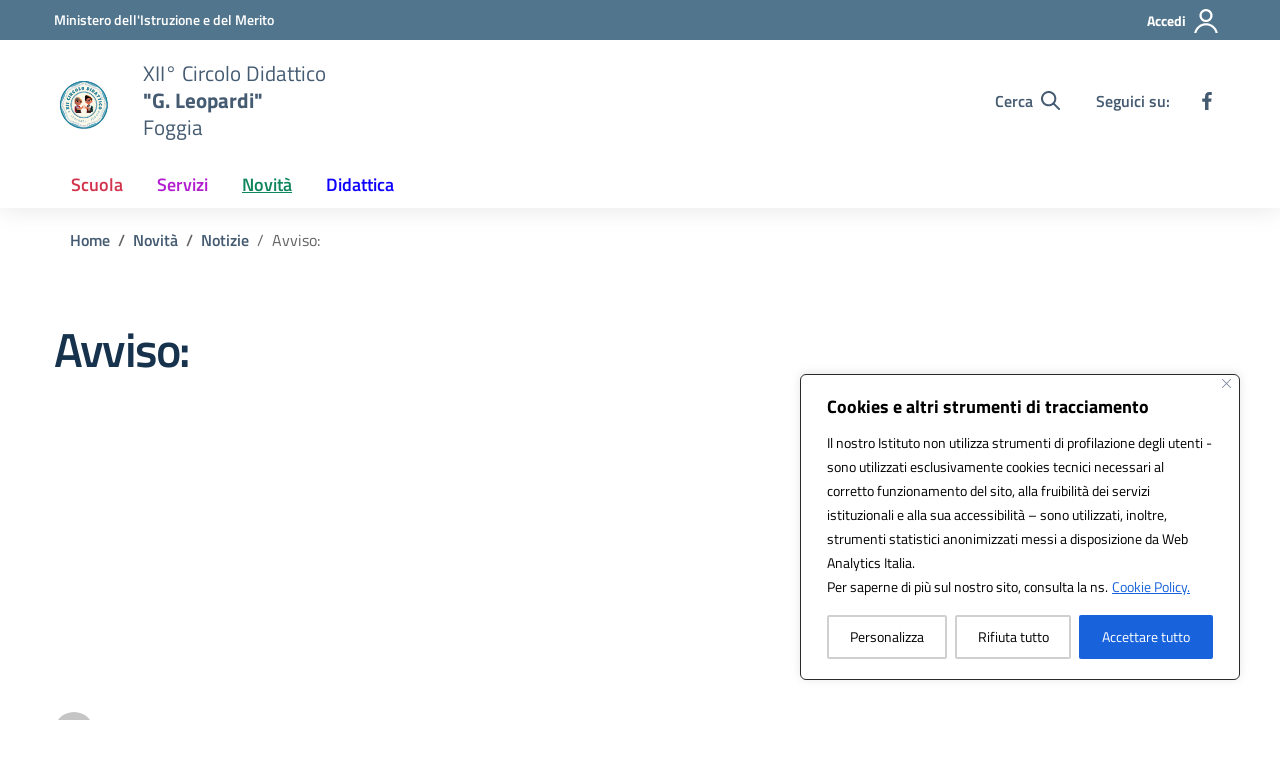

--- FILE ---
content_type: text/html; charset=UTF-8
request_url: https://www.leopardifg.edu.it/avviso-4/
body_size: 66962
content:
<!doctype html><html lang="it"><head><meta charset="utf-8"><meta name="viewport" content="width=device-width, initial-scale=1, shrink-to-fit=no"><meta name="description" content="Homepage del sito istituzionale" /><meta name="theme-color" content="#5a768a" /><link rel="icon" type="image/x-icon" href="https://www.leopardifg.edu.it/wp-content/uploads/2025/05/logo-scuola-2-1.png"><title>Avviso: &#8211; XII Circolo Didattico G. Leopardi</title><meta name='robots' content='max-image-preview:large' /><link rel="alternate" type="application/rss+xml" title="XII Circolo Didattico G. Leopardi &raquo; Feed" href="https://www.leopardifg.edu.it/feed/" /><link rel="alternate" type="application/rss+xml" title="XII Circolo Didattico G. Leopardi &raquo; Feed dei commenti" href="https://www.leopardifg.edu.it/comments/feed/" /><link rel="alternate" title="oEmbed (JSON)" type="application/json+oembed" href="https://www.leopardifg.edu.it/wp-json/oembed/1.0/embed?url=https%3A%2F%2Fwww.leopardifg.edu.it%2Favviso-4%2F" /><link rel="alternate" title="oEmbed (XML)" type="text/xml+oembed" href="https://www.leopardifg.edu.it/wp-json/oembed/1.0/embed?url=https%3A%2F%2Fwww.leopardifg.edu.it%2Favviso-4%2F&#038;format=xml" /><style id='wp-img-auto-sizes-contain-inline-css' type='text/css'>img:is([sizes=auto i],[sizes^="auto," i]){contain-intrinsic-size:3000px 1500px}
/*# sourceURL=wp-img-auto-sizes-contain-inline-css */</style><link data-optimized="1" rel='stylesheet' id='wp-block-library-css' href='https://www.leopardifg.edu.it/wp-content/litespeed/css/7d527397ae0cbdcea96b58d62f5c7460.css?ver=c7460' type='text/css' media='all' /><style id='wp-block-paragraph-inline-css' type='text/css'>.is-small-text{font-size:.875em}.is-regular-text{font-size:1em}.is-large-text{font-size:2.25em}.is-larger-text{font-size:3em}.has-drop-cap:not(:focus):first-letter{float:left;font-size:8.4em;font-style:normal;font-weight:100;line-height:.68;margin:.05em .1em 0 0;text-transform:uppercase}body.rtl .has-drop-cap:not(:focus):first-letter{float:none;margin-left:.1em}p.has-drop-cap.has-background{overflow:hidden}:root :where(p.has-background){padding:1.25em 2.375em}:where(p.has-text-color:not(.has-link-color)) a{color:inherit}p.has-text-align-left[style*="writing-mode:vertical-lr"],p.has-text-align-right[style*="writing-mode:vertical-rl"]{rotate:180deg}
/*# sourceURL=https://www.leopardifg.edu.it/wp-includes/blocks/paragraph/style.min.css */</style><style id='wp-block-quote-inline-css' type='text/css'>.wp-block-quote{box-sizing:border-box;overflow-wrap:break-word}.wp-block-quote.is-large:where(:not(.is-style-plain)),.wp-block-quote.is-style-large:where(:not(.is-style-plain)){margin-bottom:1em;padding:0 1em}.wp-block-quote.is-large:where(:not(.is-style-plain)) p,.wp-block-quote.is-style-large:where(:not(.is-style-plain)) p{font-size:1.5em;font-style:italic;line-height:1.6}.wp-block-quote.is-large:where(:not(.is-style-plain)) cite,.wp-block-quote.is-large:where(:not(.is-style-plain)) footer,.wp-block-quote.is-style-large:where(:not(.is-style-plain)) cite,.wp-block-quote.is-style-large:where(:not(.is-style-plain)) footer{font-size:1.125em;text-align:right}.wp-block-quote>cite{display:block}
/*# sourceURL=https://www.leopardifg.edu.it/wp-includes/blocks/quote/style.min.css */</style><style id='global-styles-inline-css' type='text/css'>:root{--wp--preset--aspect-ratio--square: 1;--wp--preset--aspect-ratio--4-3: 4/3;--wp--preset--aspect-ratio--3-4: 3/4;--wp--preset--aspect-ratio--3-2: 3/2;--wp--preset--aspect-ratio--2-3: 2/3;--wp--preset--aspect-ratio--16-9: 16/9;--wp--preset--aspect-ratio--9-16: 9/16;--wp--preset--color--black: #000000;--wp--preset--color--cyan-bluish-gray: #abb8c3;--wp--preset--color--white: #ffffff;--wp--preset--color--pale-pink: #f78da7;--wp--preset--color--vivid-red: #cf2e2e;--wp--preset--color--luminous-vivid-orange: #ff6900;--wp--preset--color--luminous-vivid-amber: #fcb900;--wp--preset--color--light-green-cyan: #7bdcb5;--wp--preset--color--vivid-green-cyan: #00d084;--wp--preset--color--pale-cyan-blue: #8ed1fc;--wp--preset--color--vivid-cyan-blue: #0693e3;--wp--preset--color--vivid-purple: #9b51e0;--wp--preset--gradient--vivid-cyan-blue-to-vivid-purple: linear-gradient(135deg,rgb(6,147,227) 0%,rgb(155,81,224) 100%);--wp--preset--gradient--light-green-cyan-to-vivid-green-cyan: linear-gradient(135deg,rgb(122,220,180) 0%,rgb(0,208,130) 100%);--wp--preset--gradient--luminous-vivid-amber-to-luminous-vivid-orange: linear-gradient(135deg,rgb(252,185,0) 0%,rgb(255,105,0) 100%);--wp--preset--gradient--luminous-vivid-orange-to-vivid-red: linear-gradient(135deg,rgb(255,105,0) 0%,rgb(207,46,46) 100%);--wp--preset--gradient--very-light-gray-to-cyan-bluish-gray: linear-gradient(135deg,rgb(238,238,238) 0%,rgb(169,184,195) 100%);--wp--preset--gradient--cool-to-warm-spectrum: linear-gradient(135deg,rgb(74,234,220) 0%,rgb(151,120,209) 20%,rgb(207,42,186) 40%,rgb(238,44,130) 60%,rgb(251,105,98) 80%,rgb(254,248,76) 100%);--wp--preset--gradient--blush-light-purple: linear-gradient(135deg,rgb(255,206,236) 0%,rgb(152,150,240) 100%);--wp--preset--gradient--blush-bordeaux: linear-gradient(135deg,rgb(254,205,165) 0%,rgb(254,45,45) 50%,rgb(107,0,62) 100%);--wp--preset--gradient--luminous-dusk: linear-gradient(135deg,rgb(255,203,112) 0%,rgb(199,81,192) 50%,rgb(65,88,208) 100%);--wp--preset--gradient--pale-ocean: linear-gradient(135deg,rgb(255,245,203) 0%,rgb(182,227,212) 50%,rgb(51,167,181) 100%);--wp--preset--gradient--electric-grass: linear-gradient(135deg,rgb(202,248,128) 0%,rgb(113,206,126) 100%);--wp--preset--gradient--midnight: linear-gradient(135deg,rgb(2,3,129) 0%,rgb(40,116,252) 100%);--wp--preset--font-size--small: 13px;--wp--preset--font-size--medium: 20px;--wp--preset--font-size--large: 36px;--wp--preset--font-size--x-large: 42px;--wp--preset--spacing--20: 0.44rem;--wp--preset--spacing--30: 0.67rem;--wp--preset--spacing--40: 1rem;--wp--preset--spacing--50: 1.5rem;--wp--preset--spacing--60: 2.25rem;--wp--preset--spacing--70: 3.38rem;--wp--preset--spacing--80: 5.06rem;--wp--preset--shadow--natural: 6px 6px 9px rgba(0, 0, 0, 0.2);--wp--preset--shadow--deep: 12px 12px 50px rgba(0, 0, 0, 0.4);--wp--preset--shadow--sharp: 6px 6px 0px rgba(0, 0, 0, 0.2);--wp--preset--shadow--outlined: 6px 6px 0px -3px rgb(255, 255, 255), 6px 6px rgb(0, 0, 0);--wp--preset--shadow--crisp: 6px 6px 0px rgb(0, 0, 0);}:where(.is-layout-flex){gap: 0.5em;}:where(.is-layout-grid){gap: 0.5em;}body .is-layout-flex{display: flex;}.is-layout-flex{flex-wrap: wrap;align-items: center;}.is-layout-flex > :is(*, div){margin: 0;}body .is-layout-grid{display: grid;}.is-layout-grid > :is(*, div){margin: 0;}:where(.wp-block-columns.is-layout-flex){gap: 2em;}:where(.wp-block-columns.is-layout-grid){gap: 2em;}:where(.wp-block-post-template.is-layout-flex){gap: 1.25em;}:where(.wp-block-post-template.is-layout-grid){gap: 1.25em;}.has-black-color{color: var(--wp--preset--color--black) !important;}.has-cyan-bluish-gray-color{color: var(--wp--preset--color--cyan-bluish-gray) !important;}.has-white-color{color: var(--wp--preset--color--white) !important;}.has-pale-pink-color{color: var(--wp--preset--color--pale-pink) !important;}.has-vivid-red-color{color: var(--wp--preset--color--vivid-red) !important;}.has-luminous-vivid-orange-color{color: var(--wp--preset--color--luminous-vivid-orange) !important;}.has-luminous-vivid-amber-color{color: var(--wp--preset--color--luminous-vivid-amber) !important;}.has-light-green-cyan-color{color: var(--wp--preset--color--light-green-cyan) !important;}.has-vivid-green-cyan-color{color: var(--wp--preset--color--vivid-green-cyan) !important;}.has-pale-cyan-blue-color{color: var(--wp--preset--color--pale-cyan-blue) !important;}.has-vivid-cyan-blue-color{color: var(--wp--preset--color--vivid-cyan-blue) !important;}.has-vivid-purple-color{color: var(--wp--preset--color--vivid-purple) !important;}.has-black-background-color{background-color: var(--wp--preset--color--black) !important;}.has-cyan-bluish-gray-background-color{background-color: var(--wp--preset--color--cyan-bluish-gray) !important;}.has-white-background-color{background-color: var(--wp--preset--color--white) !important;}.has-pale-pink-background-color{background-color: var(--wp--preset--color--pale-pink) !important;}.has-vivid-red-background-color{background-color: var(--wp--preset--color--vivid-red) !important;}.has-luminous-vivid-orange-background-color{background-color: var(--wp--preset--color--luminous-vivid-orange) !important;}.has-luminous-vivid-amber-background-color{background-color: var(--wp--preset--color--luminous-vivid-amber) !important;}.has-light-green-cyan-background-color{background-color: var(--wp--preset--color--light-green-cyan) !important;}.has-vivid-green-cyan-background-color{background-color: var(--wp--preset--color--vivid-green-cyan) !important;}.has-pale-cyan-blue-background-color{background-color: var(--wp--preset--color--pale-cyan-blue) !important;}.has-vivid-cyan-blue-background-color{background-color: var(--wp--preset--color--vivid-cyan-blue) !important;}.has-vivid-purple-background-color{background-color: var(--wp--preset--color--vivid-purple) !important;}.has-black-border-color{border-color: var(--wp--preset--color--black) !important;}.has-cyan-bluish-gray-border-color{border-color: var(--wp--preset--color--cyan-bluish-gray) !important;}.has-white-border-color{border-color: var(--wp--preset--color--white) !important;}.has-pale-pink-border-color{border-color: var(--wp--preset--color--pale-pink) !important;}.has-vivid-red-border-color{border-color: var(--wp--preset--color--vivid-red) !important;}.has-luminous-vivid-orange-border-color{border-color: var(--wp--preset--color--luminous-vivid-orange) !important;}.has-luminous-vivid-amber-border-color{border-color: var(--wp--preset--color--luminous-vivid-amber) !important;}.has-light-green-cyan-border-color{border-color: var(--wp--preset--color--light-green-cyan) !important;}.has-vivid-green-cyan-border-color{border-color: var(--wp--preset--color--vivid-green-cyan) !important;}.has-pale-cyan-blue-border-color{border-color: var(--wp--preset--color--pale-cyan-blue) !important;}.has-vivid-cyan-blue-border-color{border-color: var(--wp--preset--color--vivid-cyan-blue) !important;}.has-vivid-purple-border-color{border-color: var(--wp--preset--color--vivid-purple) !important;}.has-vivid-cyan-blue-to-vivid-purple-gradient-background{background: var(--wp--preset--gradient--vivid-cyan-blue-to-vivid-purple) !important;}.has-light-green-cyan-to-vivid-green-cyan-gradient-background{background: var(--wp--preset--gradient--light-green-cyan-to-vivid-green-cyan) !important;}.has-luminous-vivid-amber-to-luminous-vivid-orange-gradient-background{background: var(--wp--preset--gradient--luminous-vivid-amber-to-luminous-vivid-orange) !important;}.has-luminous-vivid-orange-to-vivid-red-gradient-background{background: var(--wp--preset--gradient--luminous-vivid-orange-to-vivid-red) !important;}.has-very-light-gray-to-cyan-bluish-gray-gradient-background{background: var(--wp--preset--gradient--very-light-gray-to-cyan-bluish-gray) !important;}.has-cool-to-warm-spectrum-gradient-background{background: var(--wp--preset--gradient--cool-to-warm-spectrum) !important;}.has-blush-light-purple-gradient-background{background: var(--wp--preset--gradient--blush-light-purple) !important;}.has-blush-bordeaux-gradient-background{background: var(--wp--preset--gradient--blush-bordeaux) !important;}.has-luminous-dusk-gradient-background{background: var(--wp--preset--gradient--luminous-dusk) !important;}.has-pale-ocean-gradient-background{background: var(--wp--preset--gradient--pale-ocean) !important;}.has-electric-grass-gradient-background{background: var(--wp--preset--gradient--electric-grass) !important;}.has-midnight-gradient-background{background: var(--wp--preset--gradient--midnight) !important;}.has-small-font-size{font-size: var(--wp--preset--font-size--small) !important;}.has-medium-font-size{font-size: var(--wp--preset--font-size--medium) !important;}.has-large-font-size{font-size: var(--wp--preset--font-size--large) !important;}.has-x-large-font-size{font-size: var(--wp--preset--font-size--x-large) !important;}
/*# sourceURL=global-styles-inline-css */</style><style id='classic-theme-styles-inline-css' type='text/css'>/*! This file is auto-generated */
.wp-block-button__link{color:#fff;background-color:#32373c;border-radius:9999px;box-shadow:none;text-decoration:none;padding:calc(.667em + 2px) calc(1.333em + 2px);font-size:1.125em}.wp-block-file__button{background:#32373c;color:#fff;text-decoration:none}
/*# sourceURL=/wp-includes/css/classic-themes.min.css */</style><link data-optimized="1" rel='stylesheet' id='marketplaces_css-css' href='https://www.leopardifg.edu.it/wp-content/litespeed/css/5017788c29dfbd327a6b80fad6db5552.css?ver=b5552' type='text/css' media='all' /><link rel='stylesheet' id='dsi-wp-style-css' href='https://www.leopardifg.edu.it/wp-content/themes/MyPortalSchool_DesignScuole/style.css' type='text/css' media='all' /><link data-optimized="1" rel='stylesheet' id='dsi-font-css' href='https://www.leopardifg.edu.it/wp-content/litespeed/css/69e9d1c35bbd8411cbb3958f0dfe74d6.css?ver=e74d6' type='text/css' media='all' /><link data-optimized="1" rel='stylesheet' id='dsi-boostrap-italia-css' href='https://www.leopardifg.edu.it/wp-content/litespeed/css/c6510b498f2866017a52068b5cce271d.css?ver=e271d' type='text/css' media='all' /><link data-optimized="1" rel='stylesheet' id='dsi-scuole-css' href='https://www.leopardifg.edu.it/wp-content/litespeed/css/6da52468b9fb6eb9b79e71873117fe44.css?ver=7fe44' type='text/css' media='all' /><link data-optimized="1" rel='stylesheet' id='dsi-overrides-css' href='https://www.leopardifg.edu.it/wp-content/litespeed/css/826f7878061903b9df4c725961f6aa55.css?ver=6aa55' type='text/css' media='all' /><link data-optimized="1" rel='stylesheet' id='dsi-carousel-style-css' href='https://www.leopardifg.edu.it/wp-content/litespeed/css/148f85512d13d1d3b705ee5ecc87cf49.css?ver=7cf49' type='text/css' media='all' /><link data-optimized="1" rel='stylesheet' id='dsi-splide-min-css' href='https://www.leopardifg.edu.it/wp-content/litespeed/css/2c133fe3cd345871d56e60a2f856c453.css?ver=6c453' type='text/css' media='all' /><link data-optimized="1" rel='stylesheet' id='dsi-print-style-css' href='https://www.leopardifg.edu.it/wp-content/litespeed/css/9805d94e062a701559c56c5e1fc32f84.css?ver=32f84' type='text/css' media='print' /> <script type="text/javascript" id="cookie-law-info-js-extra" src="[data-uri]" defer></script> <script data-optimized="1" type="text/javascript" src="https://www.leopardifg.edu.it/wp-content/litespeed/js/4c06ee7feb547149918ba8c787f3c2b7.js?ver=3c2b7" id="cookie-law-info-js" defer data-deferred="1"></script> <script data-optimized="1" type="text/javascript" src="https://www.leopardifg.edu.it/wp-content/litespeed/js/010a0ba2ff022e9d6cc4eb1eb237b01e.js?ver=7b01e" id="dsi-modernizr-js" defer data-deferred="1"></script> <script type="text/javascript" src="https://www.leopardifg.edu.it/wp-includes/js/jquery/jquery.min.js" id="jquery-core-js"></script> <script data-optimized="1" type="text/javascript" src="https://www.leopardifg.edu.it/wp-content/litespeed/js/7f5deda085a064764d0bf2b3812b0e00.js?ver=b0e00" id="jquery-migrate-js" defer data-deferred="1"></script> <link rel="https://api.w.org/" href="https://www.leopardifg.edu.it/wp-json/" /><link rel="alternate" title="JSON" type="application/json" href="https://www.leopardifg.edu.it/wp-json/wp/v2/posts/10442" /><link rel="canonical" href="https://www.leopardifg.edu.it/avviso-4/" /><link rel='shortlink' href='https://www.leopardifg.edu.it/?p=10442' /><meta name="apple-itunes-app" content="app-id=6483005589"><style id="cky-style-inline">[data-cky-tag]{visibility:hidden;}</style><link rel="icon" href="https://www.leopardifg.edu.it/wp-content/uploads/2022/12/cropped-governo-svg-32x32.png" sizes="32x32" /><link rel="icon" href="https://www.leopardifg.edu.it/wp-content/uploads/2022/12/cropped-governo-svg-192x192.png" sizes="192x192" /><link rel="apple-touch-icon" href="https://www.leopardifg.edu.it/wp-content/uploads/2022/12/cropped-governo-svg-180x180.png" /><meta name="msapplication-TileImage" content="https://www.leopardifg.edu.it/wp-content/uploads/2022/12/cropped-governo-svg-270x270.png" /><style type="text/css" id="wp-custom-css">/*

.bg-redbrown {
  background: #0057ad !important;
}
.section-hero-left {
  background: #0057ad;
	min-height: 350px;
}
*/
/* IMMAGINE DESTRA */
/*.section-hero-left .hero-img {
    position: absolute;
    z-index: 1;
    top: 0;
    right: 0;
    width: 45%;
    height: 100%;
    background-repeat: no-repeat;
    background-color: #0057ad;
    background-size: contain;
    background-attachment: scroll;
}*/
/* IMMAGINE DESTRA FINE */
/*.section-hero-left:before {
    content: "";
    background-image: url("");
    position: absolute;
    z-index: -1;
    top: 0;
    left: 0;
    width: 100%;
    height: 100%;
    background-size: 65px 65px;
    opacity: 0.12;
}*/

/*.big-quote-bg svg{
display:none;
}
/*
.big-quote h2 {
	font-size: 2rem;
	}
.big-quote:before {
	width: 42px;
}
.big-quote:after{
	width: 42px;
}
*/
/* LOGO CENTRALE GRANDE */
/*.decoration-01 svg{
	display:none;
}
.section-hero-left .decoration-01{
	margin: -156px 0 0 -216px;
	top: 76%;
	right: 0;
	width: 212px;
	height: 211px;
}
.decoration-01 {
overflow: hidden;
vertical-align: middle;

background-size: contain;
background-repeat: no-repeat;	
background-image: url("");
}
/* LOGO CENTRALE GRANDE FINE*/

/* LOGO CENTRALE PICCOLO */
/*.decoration-02 svg{
display:none;
}
/*.decoration-02 {
display:none;
background-size: contain;
background-repeat: no-repeat;
margin: 100px 0 0 100px;
background-image: url("");
}*/
/* LOGO CENTRALE PICCOLO FINE */

/* PRESENTAZIONE */
/*.people-red-forms svg{
	display:none;
}
.people-red-forms{
	height: 100%;
overflow: hidden;
vertical-align: middle;
background-size: contain;
background-repeat: no-repeat;	
background-image: url("");
}
/* PRESENTAZIONE FINE */
/* LOGO SU ARTICOLI SCUOLA */
/*.article-title .title-img svg{
	display: none;
}
*/
/* DISABILITO LINK A PERSONE */
.card-comments-wrapper .card-avatar-content p {
	pointer-events: none;
	cursor: default;
}
/* RIMUOVERE MAIUSCOLO */

.title-content .h6{
text-transform: lowercase;
}
.text-uppercase {
  text-transform: none !important;
}
.section .h6{
text-transform: lowercase;
}
/* FINE RIMUOVERE MAIUSCOLO */</style></head><body class="wp-singular post-template-default single single-post postid-10442 single-format-standard wp-theme-design-scuole-wordpress-theme-main wp-child-theme-MyPortalSchool_DesignScuole"><div class="svg-vault d-none">
<svg version="1.1" xmlns="http://www.w3.org/2000/svg" xmlns:xlink="http://www.w3.org/1999/xlink">
<defs>
<symbol id="svg-user" viewBox="0 0 32 32">
<rect x="0" y="0.035" width="32" height="32" style="fill:none;" />
<path
d="M3.234,32l-2.97,0c1.368,-7.448 7.893,-13.091 15.736,-13.091c7.843,0 14.368,5.643 15.736,13.091l-2.97,0c-1.322,-5.83 -6.536,-10.182 -12.766,-10.182c-6.23,0 -11.444,4.352 -12.766,10.182Zm12.766,-14.545c4.82,0 8.727,-3.908 8.727,-8.728c0,-4.82 -3.907,-8.727 -8.727,-8.727c-4.82,0 -8.727,3.907 -8.727,8.727c0,4.82 3.907,8.728 8.727,8.728Zm0,-2.91c-3.213,0 -5.818,-2.604 -5.818,-5.818c0,-3.213 2.605,-5.818 5.818,-5.818c3.213,0 5.818,2.605 5.818,5.818c0,3.214 -2.605,5.818 -5.818,5.818Z"
style="fill-rule:nonzero;" />
</symbol>
<symbol id="svg-search" viewBox="0 0 32 32">
<rect x="0" y="0.035" width="32" height="32" style="fill:none;" />
<path
d="M20.743,23.178c-2.172,1.659 -4.887,2.645 -7.831,2.645c-7.131,0 -12.912,-5.78 -12.912,-12.911c0,-7.131 5.781,-12.912 12.912,-12.912c7.131,0 12.911,5.781 12.911,12.912c0,2.944 -0.986,5.659 -2.645,7.831l8.318,8.318c0.672,0.672 0.672,1.762 0,2.435c-0.673,0.672 -1.763,0.672 -2.435,0l-8.318,-8.318Zm-7.831,-19.735c-5.23,0 -9.469,4.239 -9.469,9.469c0,5.229 4.239,9.468 9.469,9.468l0.061,0c5.201,-0.033 9.407,-4.259 9.407,-9.468c0,-5.209 -4.206,-9.436 -9.407,-9.469l-0.061,0Z"
style="fill-rule:nonzero;" />
</symbol>
<symbol id="svg-arrow-left-small" viewBox="0 0 32 32">
<rect x="0" y="0.035" width="32" height="32" style="fill:none;" />
<path
d="M25.181,30.001c-0.238,1.727 -2.423,2.625 -3.804,1.501c-4.798,-4.48 -9.288,-9.281 -13.93,-13.923c-0.822,-0.879 -0.861,-2.215 -0.108,-3.14c4.481,-4.799 9.281,-9.288 13.923,-13.93c1.715,-1.603 5.473,0.882 3.256,3.256l-12.187,12.186l12.295,12.302c0.398,0.491 0.621,0.749 0.555,1.748Z"
style="fill-rule:nonzero;" />
</symbol>
<symbol id="svg-arrow-right-small" viewBox="0 0 32 32">
<rect x="0" y="0.035" width="32" height="32" style="fill:none;" />
<path
d="M6.819,30.001c0.238,1.727 2.423,2.625 3.804,1.501c4.798,-4.48 9.288,-9.281 13.93,-13.923c0.822,-0.879 0.861,-2.215 0.108,-3.14c-4.481,-4.799 -9.281,-9.288 -13.923,-13.93c-1.715,-1.603 -5.473,0.882 -3.256,3.256l12.187,12.186l-12.295,12.302c-0.398,0.491 -0.621,0.749 -0.555,1.748Z"
style="fill-rule:nonzero;" />
</symbol>
<symbol id="svg-arrow-down-small" viewBox="0 0 32 32">
<rect x="0" y="0.035" width="32" height="32" style="fill:none;" />
<path
d="M30.001,6.819c1.727,0.238 2.625,2.423 1.501,3.804c-4.48,4.798 -9.281,9.288 -13.923,13.93c-0.879,0.822 -2.215,0.861 -3.14,0.108c-4.799,-4.481 -9.288,-9.281 -13.93,-13.923c-1.603,-1.715 0.882,-5.473 3.256,-3.256l12.186,12.187l12.302,-12.295c0.491,-0.398 0.749,-0.621 1.748,-0.555Z"
style="fill-rule:nonzero;" />
</symbol>
<symbol id="it-arrow-down" viewBox="0 0 32 32">
<rect x="0" y="0.035" width="32" height="32" style="fill:none;" />
<path
d="M17.895,31.25l11.639,-11.638c0.271,-0.253 0.425,-0.607 0.425,-0.977c0,-0.732 -0.603,-1.335 -1.335,-1.335c-0.37,0 -0.724,0.154 -0.976,0.425l-10.322,10.304l0,-26.694c0,-0.732 -0.603,-1.335 -1.335,-1.335c-0.732,0 -1.335,0.603 -1.335,1.335l0,26.694l-10.304,-10.268c-0.252,-0.271 -0.606,-0.425 -0.976,-0.425c-0.732,0 -1.335,0.602 -1.335,1.335c0,0.37 0.154,0.724 0.425,0.976l11.71,11.603c1.029,1 2.69,1 3.719,0Z"
style="fill-rule:nonzero;" />
</symbol>
<symbol id="it-arrow-left" viewBox="0 0 32 32">
<rect x="0" y="0.035" width="32" height="32" style="fill:none;" />
<path
d="M0.787,17.887l11.589,11.625c0.248,0.254 0.588,0.397 0.943,0.397c0.354,0 0.694,-0.143 0.942,-0.397c0.516,-0.517 0.516,-1.367 0,-1.884l-10.257,-10.292l26.663,0c0.731,0 1.333,-0.602 1.333,-1.333c0,-0.732 -0.602,-1.333 -1.333,-1.333l-26.663,0l10.292,-10.292c0.247,-0.251 0.385,-0.59 0.385,-0.942c0,-0.738 -0.607,-1.345 -1.345,-1.345c-0.361,0 -0.707,0.145 -0.96,0.403l-11.589,11.625c-0.503,0.497 -0.787,1.176 -0.787,1.884c0,0.707 0.284,1.386 0.787,1.884Z"
style="fill-rule:nonzero;" />
</symbol>
<symbol id="it-arrow-right" viewBox="0 0 32 32">
<rect x="0" y="0.035" width="32" height="32" style="fill:none;" />
<path
d="M31.213,17.887l-11.589,11.625c-0.248,0.254 -0.588,0.397 -0.943,0.397c-0.354,0 -0.694,-0.143 -0.942,-0.397c-0.516,-0.517 -0.516,-1.367 0,-1.884l10.257,-10.292l-26.663,0c-0.731,0 -1.333,-0.602 -1.333,-1.333c0,-0.732 0.602,-1.333 1.333,-1.333l26.663,0l-10.292,-10.292c-0.247,-0.251 -0.385,-0.59 -0.385,-0.942c0,-0.738 0.607,-1.345 1.345,-1.345c0.361,0 0.707,0.145 0.96,0.403l11.589,11.625c0.503,0.497 0.787,1.176 0.787,1.884c0,0.707 -0.284,1.386 -0.787,1.884Z"
style="fill-rule:nonzero;" />
</symbol>
<symbol id="it-arrow-up" viewBox="0 0 32 32">
<rect x="0" y="0.035" width="32" height="32" style="fill:none;" />
<path
d="M17.895,0.75l11.639,11.638c0.271,0.253 0.425,0.607 0.425,0.977c0,0.732 -0.603,1.335 -1.335,1.335c-0.37,0 -0.724,-0.154 -0.976,-0.425l-10.322,-10.304l0,26.694c0,0.732 -0.603,1.335 -1.335,1.335c-0.732,0 -1.335,-0.603 -1.335,-1.335l0,-26.694l-10.304,10.268c-0.252,0.271 -0.606,0.425 -0.976,0.425c-0.732,0 -1.335,-0.602 -1.335,-1.335c0,-0.37 0.154,-0.724 0.425,-0.976l11.71,-11.603c1.029,-1 2.69,-1 3.719,0Z"
style="fill-rule:nonzero;" />
</symbol>
<symbol id="it-more-items" viewBox="0 0 32 32">
<rect x="0" y="0.035" width="32" height="32" style="fill:none;" />
<path
d="M16,26.676c1.469,0 2.662,1.192 2.662,2.662c0,1.469 -1.193,2.662 -2.662,2.662c-1.469,0 -2.662,-1.193 -2.662,-2.662c0,-1.47 1.193,-2.662 2.662,-2.662Zm0,-13.329c1.469,0 2.662,1.193 2.662,2.662c0,1.469 -1.193,2.662 -2.662,2.662c-1.469,0 -2.662,-1.193 -2.662,-2.662c0,-1.469 1.193,-2.662 2.662,-2.662Zm0,-13.347c1.469,0 2.662,1.193 2.662,2.662c0,1.47 -1.193,2.662 -2.662,2.662c-1.469,0 -2.662,-1.192 -2.662,-2.662c0,-1.469 1.193,-2.662 2.662,-2.662Z" />
</symbol>
<symbol id="it-download" viewBox="0 0 32 32">
<rect x="0" y="0.035" width="32" height="32" style="fill:none;" />
<path
d="M31.182,22.222l-0.231,0c-0.488,0 -0.889,0.401 -0.889,0.889l0,5.333c-0.066,1.038 -0.971,1.839 -2.009,1.778l-24.017,0c-1.038,0.061 -1.943,-0.74 -2.009,-1.778l0,-5.333c0,-0.488 -0.402,-0.889 -0.889,-0.889l-0.231,0c-0.006,0 -0.012,0 -0.018,0c-0.488,0 -0.889,0.401 -0.889,0.889l0,5.333c0.132,2.075 1.942,3.677 4.018,3.556l24.035,0c2.05,0.081 3.814,-1.509 3.947,-3.556l0,-5.333c0.001,-0.462 -0.357,-0.852 -0.818,-0.889Z"
style="fill-rule:nonzero;" />
<path
d="M23.236,16.871c-0.518,-0.516 -1.368,-0.516 -1.885,0l-4.018,4.018l0,-19.556c0,-0.731 -0.602,-1.333 -1.333,-1.333c-0.731,0 -1.333,0.602 -1.333,1.333l0,19.556l-4,-4.018c-0.517,-0.516 -1.368,-0.516 -1.885,0c-0.509,0.527 -0.509,1.375 0,1.902l5.334,5.334c0.497,0.503 1.176,0.787 1.884,0.787c0.708,0 1.387,-0.284 1.884,-0.787l5.334,-5.334c0.514,-0.522 0.522,-1.37 0.018,-1.902Z"
style="fill-rule:nonzero;" />
</symbol>
<symbol id="it-print" viewBox="0 0 32 32">
<rect x="0" y="0.035" width="32" height="32" style="fill:none;" />
<path
d="M29.333,9.689l-0.889,0l0,-7.022c0,-1.463 -1.203,-2.667 -2.666,-2.667l-19.556,0c-1.463,0 -2.666,1.204 -2.666,2.667l0,7.111l-0.889,0c-1.43,-0.001 -2.619,1.148 -2.667,2.578l0,8.888c0,1.463 1.204,2.667 2.667,2.667l0.889,0l0,5.333c0,1.463 1.203,2.667 2.666,2.667l19.556,0c1.463,0 2.666,-1.204 2.666,-2.667l0,-5.333l0.889,0c1.463,0 2.667,-1.204 2.667,-2.667l0,-8.888c0,-1.463 -1.204,-2.667 -2.667,-2.667Zm-24,-7.022c0,-0.488 0.402,-0.889 0.889,-0.889l19.556,0c0.487,0 0.889,0.401 0.889,0.889l0,7.004l-21.334,0l0,-7.004Zm21.334,26.666c0,0.488 -0.402,0.889 -0.889,0.889l-19.556,0c-0.487,0 -0.889,-0.401 -0.889,-0.889l0,-8.889c0,-0.487 0.402,-0.888 0.889,-0.888l19.556,0c0.487,0 0.889,0.401 0.889,0.888l0,8.889Zm3.555,-8.089c0,0.488 -0.401,0.889 -0.889,0.889l-0.889,0l0,-1.777c0,-1.463 -1.203,-2.667 -2.666,-2.667l-19.556,0c-1.463,0 -2.666,1.204 -2.666,2.667l0,1.777l-0.889,0c-0.488,0 -0.889,-0.401 -0.889,-0.889l0,-8.888c0,-0.488 0.401,-0.889 0.889,-0.889l26.666,0c0.488,0 0.889,0.401 0.889,0.889l0,8.888Z"
style="fill-rule:nonzero;" />
<path
d="M23.093,24.269c0,-0.276 -0.224,-0.5 -0.5,-0.5l-13.222,0c-0.276,0 -0.5,0.224 -0.5,0.5l0,0.778c0,0.276 0.224,0.5 0.5,0.5l13.222,0c0.276,0 0.5,-0.224 0.5,-0.5l0,-0.778Z" />
</symbol>
<symbol id="it-hearing" viewBox="0 0 32 32">
<rect x="0" y="0.035" width="32" height="32" style="fill:none;" />
<path
d="M23.403,31.995c-0.078,0.003 -0.155,0.005 -0.233,0.005c-2.972,0 -5.418,-2.446 -5.418,-5.418c0,-0.055 0.001,-0.11 0.002,-0.164c-0.106,-1.913 -3.169,-4.728 -4.408,-5.826c-2.497,-2.231 -5.153,-4.94 -5.153,-8.959c0.019,-5.688 4.705,-10.358 10.394,-10.358c5.754,0.105 10.43,4.868 10.429,10.624l-1.771,0c0.001,-4.784 -3.876,-8.748 -8.658,-8.854c-4.711,0.01 -8.586,3.878 -8.606,8.588c0,3.276 2.249,5.56 4.551,7.614c2.302,2.053 4.869,4.727 5.011,7.082c-0.005,0.079 -0.008,0.157 -0.008,0.236c0,2.01 1.655,3.665 3.665,3.665c0.068,0 0.135,-0.002 0.203,-0.006c2.117,-0.013 3.852,-1.759 3.852,-3.877c0,-0.095 -0.003,-0.189 -0.01,-0.284l1.771,0c0.001,0.06 0.002,0.12 0.002,0.179c0,3.105 -2.512,5.678 -5.615,5.753Z"
style="fill-rule:nonzero;" />
<circle cx="18.427" cy="11.013" r="3.541" />
<path
d="M6.546,19.76c-2.072,-2.018 -3.333,-4.728 -3.541,-7.614c-0.297,-4.951 2.239,-9.665 6.534,-12.146l0.885,1.523c-3.744,2.175 -5.938,6.303 -5.648,10.623c0.21,2.428 1.27,4.704 2.992,6.428l-1.222,1.186Z"
style="fill-rule:nonzero;" />
</symbol>
<symbol id="it-email" viewBox="0 0 32 32">
<rect x="0" y="0.035" width="32" height="32" style="fill:none;" />
<path
d="M27.2,6.397c1.203,-0.064 2.344,0.556 2.944,1.6c0.167,0.304 0.255,0.645 0.256,0.992l0,14.016c-0.191,1.576 -1.618,2.732 -3.2,2.592l-22.4,0c-1.582,0.14 -3.009,-1.016 -3.2,-2.592l0,-14.016c0.003,-0.349 0.096,-0.691 0.272,-0.992c0.598,-1.039 1.731,-1.658 2.928,-1.6l22.4,0m0,-1.6l-22.4,0c-1.779,-0.062 -3.453,0.87 -4.336,2.416c-0.304,0.543 -0.464,1.154 -0.464,1.776l0,14.016c0.178,2.461 2.337,4.347 4.8,4.192l22.4,0c2.463,0.155 4.622,-1.731 4.8,-4.192l0,-14.016c-0.005,-0.602 -0.153,-1.194 -0.432,-1.728c-0.876,-1.575 -2.567,-2.529 -4.368,-2.464Z"
style="fill-rule:nonzero;" />
<path
d="M27.2,6.397c0.876,-0.001 1.715,0.358 2.32,0.992l-11.2,11.2c-0.601,0.605 -1.419,0.945 -2.272,0.944c-0.849,0.007 -1.665,-0.334 -2.256,-0.944l-11.2,-11.2c0.578,-0.607 1.371,-0.963 2.208,-0.992l22.4,0m0,-1.6l-22.4,0c-1.856,0.005 -3.55,1.086 -4.336,2.768l12.176,12.176c0.9,0.904 2.125,1.412 3.4,1.412c1.275,0 2.5,-0.508 3.4,-1.412l12.128,-12.128c-0.777,-1.711 -2.489,-2.815 -4.368,-2.816Z"
style="fill-rule:nonzero;" />
<path
d="M21.312,16.589l-1.136,1.136l8.992,9.008l1.136,-1.136l-8.992,-9.008Zm-10.448,-0.16l-9.168,9.168l1.136,1.136l9.168,-9.168l-1.136,-1.136Z"
style="fill-rule:nonzero;" />
</symbol>
<symbol id="it-share" viewBox="0 0 32 32">
<rect x="0" y="0.035" width="32" height="32" style="fill:none;" />
<path
d="M25.704,0c-0.012,0 -0.024,0 -0.036,0c-3.376,0 -6.155,2.779 -6.155,6.155c0,0.769 0.144,1.531 0.425,2.247l-8.667,3.979c-1.157,-1.66 -3.057,-2.653 -5.08,-2.653c-3.396,0 -6.191,2.795 -6.191,6.191c0,3.396 2.795,6.19 6.191,6.19c2.023,0 3.923,-0.992 5.08,-2.653l8.649,4.033c-0.289,0.684 -0.451,1.416 -0.478,2.158c0,0.028 0,0.055 0,0.083c0,3.444 2.834,6.279 6.279,6.279c3.445,0 6.279,-2.835 6.279,-6.279c0,-3.445 -2.834,-6.279 -6.279,-6.279c-1.954,0 -3.8,0.912 -4.987,2.464l-8.685,-4.086c0.206,-0.616 0.313,-1.261 0.319,-1.91c-0.012,-0.662 -0.125,-1.318 -0.337,-1.946l8.756,-4.086c1.167,1.568 3.011,2.494 4.965,2.494c3.396,0 6.191,-2.794 6.191,-6.19c0,-3.396 -2.795,-6.191 -6.191,-6.191c-0.016,0 -0.032,0 -0.048,0Zm0,10.613c-0.024,0 -0.047,0 -0.071,0c-2.425,0 -4.421,-1.996 -4.421,-4.422c0,-2.425 1.996,-4.422 4.421,-4.422c2.406,0 4.393,1.963 4.422,4.369c0.029,2.419 -1.932,4.436 -4.351,4.475Zm-19.456,9.781c-0.024,0 -0.047,0 -0.071,0c-2.425,0 -4.422,-1.996 -4.422,-4.422c0,-2.425 1.997,-4.421 4.422,-4.421c2.406,0 4.393,1.963 4.422,4.368c0,2.426 -1.996,4.422 -4.422,4.422l0.071,0.053Zm19.456,9.728c-0.024,0 -0.047,0 -0.071,0c-2.425,0 -4.421,-1.996 -4.421,-4.421c0,-2.426 1.996,-4.422 4.421,-4.422c2.406,0 4.393,1.963 4.422,4.368c0,2.426 -1.996,4.422 -4.422,4.422l0.071,0.053Z"
style="fill-rule:nonzero;" />
</symbol>
<symbol id="it-social-facebook" viewBox="0 0 32 32">
<rect x="0" y="0.035" width="32" height="32" style="fill:none;" />
<path
d="M18.48,32l0,-14.576l4.912,0l0.736,-5.696l-5.648,0l0,-3.648c0,-1.6 0.464,-2.768 2.832,-2.768l2.992,0l0,-5.088c-1.456,-0.154 -2.92,-0.229 -4.384,-0.224c-4.352,0 -7.328,2.656 -7.328,7.52l0,4.192l-4.896,0l0,5.712l4.896,0l0,14.576l5.888,0Z"
style="fill-rule:nonzero;" />
</symbol>
<symbol id="it-social-youtube" viewBox="0 0 32 32">
<rect id="Rectangle-path-youtube" x="0" y="0.035" width="32" height="32" style="fill:none;"/>
<path d="m31.77573,8.22108c0,-2.60747 -2.11214,-4.72101 -4.71821,-4.72101l-22.13523,0c-2.60606,0 -4.71821,2.11355 -4.71821,4.72101l0,12.65813c0,2.60747 2.11214,4.72101 4.71821,4.72101l22.13523,0c2.60606,0 4.71821,-2.11355 4.71821,-4.72101l0,-12.65813zm-18.94299,11.66993l0,-11.89023l9.01616,5.94494l-9.01616,5.94529z" style="fill-rule:nonzero;"/>
</symbol>
<symbol id="it-social-instagram" viewBox="0 0 32 32">
<rect id="Rectangle-path-instagram" x="0" y="0.035" width="32" height="32" style="fill:none;"/>
<path d="m30.68965,1.37694c-0.80291,-0.80313 -1.7651,-1.20452 -2.88606,-1.20452l-23.71288,0c-1.12132,0 -2.08321,0.40153 -2.88635,1.20452c-0.80299,0.80277 -1.20437,1.76481 -1.20437,2.88591l0,23.71266c0,1.12095 0.40131,2.08321 1.20437,2.88606c0.80313,0.80291 1.76525,1.20459 2.88635,1.20459l23.71259,0c1.12073,0 2.08321,-0.40168 2.88613,-1.20459c0.80313,-0.80284 1.20415,-1.7651 1.20415,-2.88606l0,-23.71266c-0.00007,-1.12132 -0.40102,-2.08285 -1.20394,-2.88591zm-19.23787,10.28828c1.25266,-1.21106 2.75813,-1.81688 4.51617,-1.81688c1.77165,0 3.28388,0.60582 4.53683,1.81688c1.25295,1.21128 1.87907,2.67529 1.87907,4.39174c0,1.71623 -0.62611,3.18031 -1.87907,4.39123c-1.25295,1.21157 -2.76467,1.81732 -4.53683,1.81732c-1.75798,0 -3.26329,-0.60626 -4.51617,-1.81732c-1.25295,-1.21106 -1.87936,-2.675 -1.87936,-4.39123c0,-1.71645 0.6264,-3.18038 1.87936,-4.39174zm16.82942,15.4593c0,0.35964 -0.12495,0.66059 -0.37389,0.90299c-0.24967,0.24218 -0.54684,0.36335 -0.89324,0.36335l-22.19651,0c-0.35986,0 -0.66117,-0.12116 -0.90321,-0.36335c-0.2424,-0.24189 -0.36349,-0.54335 -0.36349,-0.90299l0,-13.45565l2.92766,0c-0.27673,0.87222 -0.41513,1.77907 -0.41513,2.72016c0,2.65842 0.96888,4.92476 2.90686,6.80084c1.93819,1.87536 4.27065,2.81347 6.99765,2.81347c1.79958,0 3.4606,-0.42931 4.98381,-1.2875c1.5227,-0.8587 2.72627,-2.02467 3.61282,-3.49908c0.88604,-1.47434 1.32903,-3.08366 1.32903,-4.82767c0,-0.9411 -0.13891,-1.84772 -0.41564,-2.72016l2.80344,0l0,13.45565l-0.00015,0l0,-0.00007zm0,-18.54288c0,0.40146 -0.1384,0.74066 -0.41571,1.01746c-0.27673,0.27702 -0.61571,0.41535 -1.01739,0.41535l-3.61282,0c-0.40124,0 -0.74073,-0.1384 -1.01746,-0.41535c-0.2768,-0.2768 -0.41513,-0.616 -0.41513,-1.01746l0,-3.42577c0,-0.38764 0.13833,-0.72328 0.41513,-1.00713c0.2768,-0.28371 0.61629,-0.42575 1.01746,-0.42575l3.61282,0c0.40168,0 0.74073,0.14196 1.01739,0.42575c0.27724,0.28386 0.41571,0.61949 0.41571,1.00713l0,3.42577z" style="fill-rule:nonzero;"/>
</symbol>
<symbol id="it-social-twitter" viewBox="0 0 32 32">
<rect x="0" y="0.035" width="32" height="32" style="fill:none;" />
<path
d="M10.055,29.037c0.04,0 0.08,0 0.119,0c10.185,0 18.565,-8.38 18.565,-18.565c0,-0.04 0,-0.079 0,-0.119l0,-0.849c1.276,-0.934 2.38,-2.084 3.261,-3.397c-1.199,0.528 -2.47,0.878 -3.771,1.036c1.361,-0.81 2.386,-2.082 2.888,-3.584c-1.309,0.745 -2.733,1.267 -4.213,1.546c-1.241,-1.322 -2.976,-2.072 -4.789,-2.072c-3.6,0 -6.564,2.956 -6.574,6.556c-0.004,0.503 0.053,1.005 0.17,1.494c-5.284,-0.237 -10.227,-2.709 -13.588,-6.794c-1.751,2.977 -0.857,6.855 2.021,8.765c-1.042,-0.025 -2.063,-0.305 -2.972,-0.816c0.002,3.145 2.26,5.87 5.35,6.455c-0.552,0.156 -1.124,0.236 -1.698,0.237c-0.415,0.007 -0.83,-0.021 -1.24,-0.084c0.86,2.664 3.332,4.499 6.131,4.552c-2.322,1.83 -5.195,2.824 -8.152,2.819c-0.523,0 -1.045,-0.034 -1.563,-0.102c3,1.921 6.493,2.936 10.055,2.922"
style="fill-rule:nonzero;" />
</symbol>
<symbol id="it-social-linkedin" viewBox="0 0 32 32">
<rect x="0" y="0.035" width="32" height="32" style="fill:none;" />
<path
d="M24.062,10.087c-2.559,-0.087 -4.97,1.237 -6.268,3.445l0,-2.877l-6.447,0l0,21.31l6.624,0l0,-10.566c0,-2.789 0.515,-5.488 3.978,-5.488c3.463,0 3.427,3.197 3.427,5.665l0,10.389l6.624,0l0,-11.721c0,-5.736 -1.225,-10.157 -7.938,-10.157Zm-20.191,-10.087c-0.006,0 -0.012,0 -0.017,0c-2.114,0 -3.854,1.74 -3.854,3.854c0,2.113 1.74,3.853 3.854,3.853c2.107,0 3.843,-1.728 3.853,-3.836c0,-0.012 0,-0.023 0,-0.035c0,-2.104 -1.731,-3.836 -3.836,-3.836c0,0 0,0 0,0Zm-3.321,10.655l0,21.31l6.589,0l0,-21.31l-6.589,0Zm23.512,-0.533c-2.552,-0.094 -4.961,1.216 -6.268,3.41l0,-2.877l-6.447,0l0,21.31l6.624,0l0,-10.566c0,-2.789 0.515,-5.488 3.978,-5.488c3.463,0 3.427,3.197 3.427,5.665l0,10.389l6.624,0l0,-11.721c0,-5.736 -1.225,-10.157 -7.938,-10.157l0,0.035Zm-23.512,21.843l6.589,0l0,-21.31l-6.589,0l0,21.31Zm3.321,-31.965c-0.006,0 -0.012,0 -0.017,0c-2.114,0 -3.854,1.74 -3.854,3.854c0,2.113 1.74,3.853 3.854,3.853c2.107,0 3.843,-1.728 3.853,-3.836c0,-0.012 0,-0.023 0,-0.035c0,-2.104 -1.731,-3.836 -3.836,-3.836c0,0 0,0 0,0Z"
style="fill-rule:nonzero;" />
</symbol>
<symbol id="it-social-telegram" viewBox="0 0 16 16">
<path d="M16 8A8 8 0 1 1 0 8a8 8 0 0 1 16 0zM8.287 5.906c-.778.324-2.334.994-4.666 2.01-.378.15-.577.298-.595.442-.03.243.275.339.69.47l.175.055c.408.133.958.288 1.243.294.26.006.549-.1.868-.32 2.179-1.471 3.304-2.214 3.374-2.23.05-.012.12-.026.166.016.047.041.042.12.037.141-.03.129-1.227 1.241-1.846 1.817-.193.18-.33.307-.358.336a8.154 8.154 0 0 1-.188.186c-.38.366-.664.64.015 1.088.327.216.589.393.85.571.284.194.568.387.936.629.093.06.183.125.27.187.331.236.63.448.997.414.214-.02.435-.22.547-.82.265-1.417.786-4.486.906-5.751a1.426 1.426 0 0 0-.013-.315.337.337 0 0 0-.114-.217.526.526 0 0 0-.31-.093c-.3.005-.763.166-2.984 1.09z"/>
</symbol>
<symbol id="it-pdf-document" viewBox="0 0 32 32">
<rect x="0" y="0.035" width="32" height="32" style="fill:none;" />
<path
d="M27.117,6.024l-5.243,-5.243c-0.563,-0.562 -1.325,-0.881 -2.118,-0.881l-12.754,0c-1.656,0.006 -3,1.35 -3,3.006l0,25.995c0,1.656 1.344,2.999 3,2.999l17.996,0c1.656,0 3,-1.343 3,-2.999l0,-20.753c0,-0.793 -0.319,-1.562 -0.881,-2.124Zm-2.362,1.881l-4.756,0l0,-4.756l4.756,4.756Zm-17.753,20.996l0,-25.995l9.998,0l0,6.498c0,0.831 0.668,1.5 1.5,1.5l6.498,0l0,17.997l-17.996,0Zm15.634,-8.98c-0.762,-0.75 -2.937,-0.544 -4.024,-0.406c-1.075,-0.656 -1.793,-1.562 -2.3,-2.893c0.244,-1.006 0.632,-2.537 0.338,-3.5c-0.263,-1.637 -2.362,-1.474 -2.662,-0.368c-0.275,1.006 -0.025,2.406 0.437,4.193c-0.625,1.493 -1.556,3.499 -2.212,4.649c-1.25,0.643 -2.937,1.637 -3.187,2.887c-0.206,0.987 1.625,3.449 4.756,-1.95c1.399,-0.462 2.924,-1.031 4.274,-1.256c1.181,0.637 2.562,1.062 3.487,1.062c1.593,0 1.749,-1.762 1.093,-2.418Zm-12.379,4.862c0.319,-0.856 1.531,-1.844 1.9,-2.187c-1.187,1.893 -1.9,2.23 -1.9,2.187Zm5.099,-11.911c0.463,0 0.419,2.006 0.113,2.55c-0.275,-0.869 -0.269,-2.55 -0.113,-2.55Zm-1.524,8.536c0.606,-1.056 1.124,-2.312 1.543,-3.418c0.519,0.944 1.181,1.7 1.881,2.219c-1.3,0.268 -2.431,0.818 -3.424,1.199Zm8.223,-0.312c0,0 -0.312,0.375 -2.331,-0.488c2.194,-0.162 2.556,0.338 2.331,0.488Z"
style="fill-rule:nonzero;" />
</symbol>
<symbol id="svg-gear" viewBox="0 0 32 32">
<rect x="0" y="0.035" width="32" height="32" style="fill:none;" />
<path
d="M27.892,17.568c0.064,-0.512 0.112,-1.024 0.112,-1.568c0,-0.544 -0.048,-1.056 -0.112,-1.568l3.376,-2.64c0.304,-0.24 0.384,-0.672 0.192,-1.024l-3.2,-5.536c-0.192,-0.352 -0.624,-0.48 -0.976,-0.352l-3.984,1.6c-0.832,-0.64 -1.728,-1.168 -2.704,-1.568l-0.608,-4.24c-0.048,-0.384 -0.384,-0.672 -0.784,-0.672l-6.4,0c-0.4,0 -0.736,0.288 -0.784,0.672l-0.608,4.24c-0.976,0.4 -1.872,0.944 -2.704,1.568l-3.984,-1.6c-0.368,-0.144 -0.784,0 -0.976,0.352l-3.2,5.536c-0.208,0.352 -0.112,0.784 0.192,1.024l3.376,2.64c-0.064,0.512 -0.112,1.04 -0.112,1.568c0,0.528 0.048,1.056 0.112,1.568l-3.376,2.64c-0.304,0.24 -0.384,0.672 -0.192,1.024l3.2,5.536c0.192,0.352 0.624,0.48 0.976,0.352l3.984,-1.6c0.832,0.64 1.728,1.168 2.704,1.568l0.608,4.24c0.048,0.384 0.384,0.672 0.784,0.672l6.4,0c0.4,0 0.736,-0.288 0.784,-0.672l0.608,-4.24c0.976,-0.4 1.872,-0.944 2.704,-1.568l3.984,1.6c0.368,0.144 0.784,0 0.976,-0.352l3.2,-5.536c0.192,-0.352 0.112,-0.784 -0.192,-1.024l-3.376,-2.64Zm-11.888,4.032c-3.088,0 -5.6,-2.512 -5.6,-5.6c0,-3.088 2.512,-5.6 5.6,-5.6c3.088,0 5.6,2.512 5.6,5.6c0,3.088 -2.512,5.6 -5.6,5.6Z" />
</symbol>
<symbol id="svg-documents" viewBox="0 0 32 32">
<rect x="0" y="0.035" width="32" height="32" style="fill:none;" />
<path
d="M22.545,0l-17.454,0c-1.6,0 -2.909,1.309 -2.909,2.909l0,20.364l2.909,0l0,-20.364l17.454,0l0,-2.909Zm4.364,5.818l-16,0c-1.6,0 -2.909,1.309 -2.909,2.909l0,20.364c0,1.6 1.309,2.909 2.909,2.909l16,0c1.6,0 2.909,-1.309 2.909,-2.909l0,-20.364c0,-1.6 -1.309,-2.909 -2.909,-2.909Zm0,23.273l-16,0l0,-20.364l16,0l0,20.364Z" />
</symbol>
<symbol id="svg-news" viewBox="0 0 32 32">
<rect x="0" y="0.035" width="32" height="32" style="fill:none;" />
<path
d="M6.891,3.479c-0.358,0.033 -0.632,0.335 -0.63,0.695l0,3.826l-5.565,0c-0.385,0 -0.696,0.312 -0.696,0.696l0,16.174c0,2.117 1.781,3.652 3.826,3.652l24.565,0c2.045,0 3.609,-1.592 3.609,-3.652l0,-20.696c0,-0.384 -0.311,-0.695 -0.696,-0.695l-24.347,0c-0.022,-0.001 -0.044,-0.001 -0.066,0Zm0.761,1.391l22.957,0l0,20c0,1.421 -0.83,2.261 -2.218,2.261l-21.619,0c0.522,-0.613 0.88,-1.369 0.88,-2.261l0,-20Zm3.761,3.13c-0.358,0.034 -0.632,0.336 -0.63,0.696l0,6.261c0,0.384 0.311,0.696 0.695,0.696l15.305,0c0.384,0 0.695,-0.312 0.695,-0.696l0,-6.261c0,-0.384 -0.311,-0.696 -0.695,-0.696l-15.305,0c-0.021,-0.001 -0.043,-0.001 -0.065,0Zm-10.022,1.392l4.87,0l0,15.478c0,1.277 -0.969,2.149 -2.239,2.25c-0.022,0.003 -0.044,0.006 -0.065,0.011l-0.131,0c-1.387,0 -2.435,-0.898 -2.435,-2.261l0,-15.478Zm10.022,8.673c-0.249,0.018 -0.472,0.238 -0.586,0.576c-0.114,0.339 -0.102,0.745 0.032,1.066c0.135,0.321 0.371,0.507 0.619,0.489l15.305,0c0.25,0.006 0.484,-0.196 0.61,-0.528c0.127,-0.332 0.127,-0.742 0,-1.074c-0.126,-0.332 -0.36,-0.534 -0.61,-0.529l-15.305,0c-0.021,-0.001 -0.043,-0.001 -0.065,0Zm0,4.174c-0.249,0.018 -0.472,0.238 -0.586,0.576c-0.114,0.339 -0.102,0.745 0.032,1.066c0.135,0.321 0.371,0.507 0.619,0.489l15.305,0c0.25,0.006 0.484,-0.196 0.61,-0.528c0.127,-0.332 0.127,-0.743 0,-1.074c-0.126,-0.332 -0.36,-0.534 -0.61,-0.529l-15.305,0c-0.021,-0.001 -0.043,-0.001 -0.065,0Z"
style="fill-rule:nonzero;" />
</symbol>
<symbol id="svg-bell" viewBox="0 0 32 32">
<rect x="0" y="0.035" width="32" height="32" style="fill:none;" />
<path
d="M29.462,22.643c-1.208,-1.297 -3.467,-3.249 -3.467,-9.643c0,-4.856 -3.405,-8.744 -7.996,-9.697l0,-1.303c0,-1.104 -0.895,-2 -1.999,-2c-1.104,0 -1.999,0.896 -1.999,2l0,1.303c-4.591,0.953 -7.996,4.841 -7.996,9.697c0,6.394 -2.259,8.346 -3.467,9.643c-0.375,0.403 -0.541,0.885 -0.538,1.357c0.007,1.025 0.811,2 2.006,2l23.988,0c1.195,0 2,-0.975 2.006,-2c0.003,-0.472 -0.163,-0.954 -0.538,-1.357Zm-23.241,0.357c1.326,-1.748 2.776,-4.646 2.783,-9.964c0,-0.012 -0.004,-0.023 -0.004,-0.036c0,-3.866 3.134,-7 7,-7c3.866,0 7,3.134 7,7c0,0.012 -0.004,0.024 -0.004,0.036c0.007,5.319 1.457,8.217 2.783,9.964l-19.558,0Zm9.779,9c2.207,0 3.998,-1.791 3.998,-4l-7.996,0c0,2.209 1.79,4 3.998,4Z"
style="fill-rule:nonzero;" />
</symbol>
<symbol id="svg-bell-solid" viewBox="0 0 32 32">
<rect x="0" y="0.035" width="32" height="32" style="fill:none;" />
<path
d="M16,32c2.207,0 3.998,-1.791 3.998,-4l-7.996,0c0,2.209 1.79,4 3.998,4Zm13.462,-9.357c-1.208,-1.297 -3.467,-3.249 -3.467,-9.643c0,-4.856 -3.405,-8.744 -7.996,-9.698l0,-1.302c0,-1.104 -0.895,-2 -1.999,-2c-1.104,0 -1.999,0.896 -1.999,2l0,1.303c-4.591,0.953 -7.996,4.841 -7.996,9.697c0,6.394 -2.259,8.346 -3.467,9.643c-0.375,0.403 -0.541,0.885 -0.538,1.357c0.007,1.025 0.811,2 2.006,2l23.988,0c1.195,0 2,-0.975 2.006,-2c0.003,-0.472 -0.163,-0.954 -0.538,-1.357Z"
style="fill-rule:nonzero;" />
</symbol>
<symbol id="svg-user-solid" viewBox="0 0 32 32">
<rect x="0" y="0.035" width="32" height="32" style="fill:none;" />
<path
d="M16,16c4.419,0 8,-3.581 8,-8c0,-4.419 -3.581,-8 -8,-8c-4.419,0 -8,3.581 -8,8c0,4.419 3.581,8 8,8Zm5.6,2l-1.044,0c-1.387,0.637 -2.931,1 -4.556,1c-1.625,0 -3.162,-0.363 -4.556,-1l-1.044,0c-4.637,0 -8.4,3.762 -8.4,8.4l0,2.6c0,1.656 1.344,3 3,3l22,0c1.656,0 3,-1.344 3,-3l0,-2.6c0,-4.637 -3.762,-8.4 -8.4,-8.4Z"
style="fill-rule:nonzero;" />
</symbol>
<symbol id="svg-bookmark-solid" viewBox="0 0 32 32">
<rect x="0" y="0.035" width="32" height="32" style="fill:none;" />
<path d="M4,32l0,-29c0,-1.657 1.343,-3 3,-3l18,0c1.657,0 3,1.343 3,3l0,29l-12,-7l-12,7Z"
style="fill-rule:nonzero;" />
</symbol>
<symbol id="svg-home-solid" viewBox="0 0 32 32">
<rect x="0" y="0.035" width="32" height="32" style="fill:none;" />
<path
d="M15.561,10.014l-10.242,8.435l0,9.104c0,0.488 0.401,0.889 0.889,0.889l6.225,-0.016c0.486,-0.002 0.884,-0.403 0.884,-0.889l0,-5.317c0,-0.487 0.401,-0.888 0.889,-0.888l3.555,0c0.488,0 0.889,0.401 0.889,0.888l0,5.313c0,0.001 0,0.002 0,0.003c0,0.488 0.401,0.889 0.889,0.889c0,0 0,0 0,0l6.223,0.017c0.487,0 0.888,-0.401 0.888,-0.889l0,-9.11l-10.239,-8.429c-0.247,-0.2 -0.603,-0.2 -0.85,0Zm16.178,5.733l-4.644,-3.828l0,-7.694c0,-0.366 -0.301,-0.667 -0.667,-0.667l-3.111,0c-0.365,0 -0.666,0.301 -0.666,0.667l0,4.033l-4.974,-4.092c-0.98,-0.807 -2.408,-0.807 -3.388,0l-14.062,11.581c-0.153,0.127 -0.242,0.315 -0.242,0.514c0,0.155 0.054,0.305 0.153,0.425l1.417,1.722c0.126,0.154 0.315,0.243 0.514,0.243c0.155,0 0.306,-0.054 0.425,-0.153l13.067,-10.762c0.247,-0.199 0.603,-0.199 0.85,0l13.067,10.762c0.12,0.099 0.27,0.153 0.425,0.153c0.199,0 0.387,-0.088 0.514,-0.241l1.416,-1.723c0.098,-0.119 0.152,-0.268 0.152,-0.423c0,-0.2 -0.09,-0.391 -0.246,-0.517Z"
style="fill-rule:nonzero;" />
</symbol>
<symbol id="svg-exit" viewBox="0 0 32 32">
<rect x="0" y="0.035" width="32" height="32" style="fill:none;" />
<path
d="M31.2,25.6l-4,0l0,-16.728c0,-1.363 -1.076,-2.472 -2.4,-2.472l-5.6,0l0,3.2l4.8,0l0,19.2l7.2,0c0.442,0 0.8,-0.358 0.8,-0.8l0,-1.6c0,-0.442 -0.358,-0.8 -0.8,-0.8Zm-15.588,-22.35l-9.6,2.487c-0.712,0.185 -1.212,0.848 -1.212,1.609l0,18.254l-4,0c-0.442,0 -0.8,0.358 -0.8,0.8l0,1.6c0,0.442 0.358,0.8 0.8,0.8l16.8,0l0,-23.941c0,-1.079 -0.978,-1.871 -1.988,-1.609Zm-2.412,14.35c-0.663,0 -1.2,-0.717 -1.2,-1.6c0,-0.884 0.537,-1.6 1.2,-1.6c0.662,0 1.2,0.716 1.2,1.6c0,0.883 -0.538,1.6 -1.2,1.6Z"
style="fill-rule:nonzero;" />
</symbol>
<symbol id="svg-cancel-large" viewBox="0 0 32 32">
<rect x="0" y="0.035" width="32" height="32" style="fill:none;" />
<path
d="M16,15.653l15.081,-15.082c0.307,0.307 0.613,0.613 0.919,0.919l-15.081,15.081l13.938,13.939l-0.918,0.919l-13.939,-13.939l-13.939,13.939l-0.918,-0.919l13.938,-13.939l-15.081,-15.081l0.919,-0.919l15.081,15.082Z"
style="fill-rule:nonzero;" />
</symbol>
<symbol id="svg-arrow-circular-left" viewBox="0 0 32 32">
<rect x="0" y="0.035" width="32" height="32" style="fill:none;" />
<path
d="M16.122,0.001c7.312,0.139 14.127,5.764 15.507,12.971c1.377,7.187 -2.875,15.071 -9.665,17.845c-5.676,2.319 -12.644,1.001 -17.087,-3.235c-4.996,-4.763 -6.364,-12.893 -3.121,-19.038c2.667,-5.055 8.163,-8.433 13.953,-8.543c0.207,-0.001 0.206,-0.001 0.413,0Zm-0.4,1c-6.87,0.131 -13.244,5.405 -14.538,12.159c-1.291,6.741 2.695,14.13 9.062,16.732c5.321,2.174 11.853,0.937 16.019,-3.034c4.675,-4.458 5.965,-12.088 2.926,-17.848c-2.494,-4.727 -7.609,-7.905 -13.081,-8.009c-0.195,-0.001 -0.194,-0.001 -0.388,0Z"
style="fill-rule:nonzero;" />
<path
d="M17.823,11.527c-0.109,0.012 -0.2,0.05 -0.286,0.118c-1.377,1.273 -2.653,2.651 -3.979,3.976c-0.175,0.191 -0.188,0.474 -0.026,0.679c1.289,1.394 2.684,2.686 4.026,4.029c0.389,0.358 1.124,-0.257 0.708,-0.708l-3.647,-3.646l3.597,-3.596c0.13,-0.142 0.124,-0.176 0.14,-0.276c0.046,-0.293 -0.184,-0.59 -0.533,-0.576Z"
style="fill-rule:nonzero;" />
</symbol>
<symbol id="svg-arrow-circular-right" viewBox="0 0 32 32">
<rect x="0" y="0.035" width="32" height="32" style="fill:none;" />
<path
d="M16.122,0.001c7.312,0.139 14.127,5.764 15.507,12.971c1.377,7.187 -2.875,15.071 -9.665,17.845c-5.676,2.319 -12.644,1.001 -17.087,-3.235c-4.996,-4.763 -6.364,-12.893 -3.121,-19.038c2.667,-5.055 8.163,-8.433 13.953,-8.543c0.207,-0.001 0.206,-0.001 0.413,0Zm-0.4,1c-6.87,0.131 -13.244,5.405 -14.538,12.159c-1.291,6.741 2.695,14.13 9.062,16.732c5.321,2.174 11.853,0.937 16.019,-3.034c4.675,-4.458 5.965,-12.088 2.926,-17.848c-2.494,-4.727 -7.609,-7.905 -13.081,-8.009c-0.195,-0.001 -0.194,-0.001 -0.388,0Z"
style="fill-rule:nonzero;" />
<path
d="M13.985,11.527c0.109,0.012 0.199,0.05 0.285,0.118c1.377,1.273 2.653,2.651 3.979,3.976c0.176,0.191 0.189,0.474 0.027,0.679c-1.289,1.394 -2.684,2.686 -4.027,4.029c-0.388,0.358 -1.124,-0.257 -0.707,-0.708l3.647,-3.646l-3.597,-3.596c-0.131,-0.142 -0.124,-0.176 -0.14,-0.276c-0.047,-0.293 0.184,-0.59 0.533,-0.576Z"
style="fill-rule:nonzero;" />
</symbol>
<symbol id="svg-smile" viewBox="0 0 32 32">
<rect x="0" y="0.035" width="32" height="32" style="fill:none;" />
<path
d="M15.984,0c-8.832,0 -15.984,7.168 -15.984,16c0,8.832 7.152,16 15.984,16c8.848,0 16.016,-7.168 16.016,-16c0,-8.832 -7.168,-16 -16.016,-16Zm0.016,28.8c-7.072,0 -12.8,-5.728 -12.8,-12.8c0,-7.072 5.728,-12.8 12.8,-12.8c7.072,0 12.8,5.728 12.8,12.8c0,7.072 -5.728,12.8 -12.8,12.8Zm-5.52,-9.6c1.12,1.904 3.152,3.2 5.52,3.2c2.368,0 4.4,-1.296 5.52,-3.2l2.672,0c-1.28,3.28 -4.464,5.6 -8.192,5.6c-3.728,0 -6.912,-2.32 -8.192,-5.6l2.672,0Zm11.12,-9.6c1.325,0 2.4,1.075 2.4,2.4c0,1.325 -1.075,2.4 -2.4,2.4c-1.325,0 -2.4,-1.075 -2.4,-2.4c0,-1.325 1.075,-2.4 2.4,-2.4Zm-11.2,0c1.325,0 2.4,1.075 2.4,2.4c0,1.325 -1.075,2.4 -2.4,2.4c-1.325,0 -2.4,-1.075 -2.4,-2.4c0,-1.325 1.075,-2.4 2.4,-2.4Z" />
</symbol>
<symbol id="svg-classes" viewBox="0 0 32 32">
<rect x="0" y="0.035" width="32" height="32" style="fill:none;" />
<path
d="M32,0c0,0 0,0 0,0l0,18.667l0,0l0,13.333l-32,0l0,-32l32,0Zm-28.667,28.667l5.334,0l0,-10l0,0l0,-15.334l-5.334,0l0,25.334Zm8.667,-10l0,10l6.667,0l0,-10l-6.667,0Zm16.667,0l-6.667,0l0,10l6.667,0l0,-10Zm-16.667,-3.334l16.667,0l0,-12l-16.667,0l0,12Z"
style="fill-rule:nonzero;" />
</symbol>
<symbol id="svg-play" viewBox="0 0 32 32">
<rect x="0" y="0.035" width="32" height="32" style="fill:none;" />
<path
d="M16,0c-8.839,0 -16,7.161 -16,16c0,8.839 7.161,16 16,16c8.839,0 16,-7.161 16,-16c0,-8.839 -7.161,-16 -16,-16Zm7.465,17.548l-11.355,6.517c-1.02,0.567 -2.304,-0.162 -2.304,-1.355l0,-13.42c0,-1.187 1.278,-1.922 2.304,-1.355l11.355,6.904c1.058,0.593 1.058,2.122 0,2.709Z"
style="fill-rule:nonzero;" />
</symbol>
<symbol id="svg-marker-simple" viewBox="0 0 32 32">
<rect x="0" y="0.035" width="32" height="32" style="fill:none;" />
<path
d="M16,0c-6.947,0 -12.6,5.653 -12.6,12.6c0,6.947 7.314,14.867 12.6,19.4c5.282,-4.53 12.6,-12.453 12.6,-19.4c0,-6.947 -5.653,-12.6 -12.6,-12.6Zm0,27.804c-3.355,-3.145 -9.45,-9.947 -9.45,-15.204c0,-5.212 4.238,-9.45 9.45,-9.45c5.212,0 9.45,4.238 9.45,9.45c0,5.257 -6.095,12.059 -9.45,15.204Z"
style="fill-rule:nonzero;" />
</symbol>
<symbol id="svg-bar" viewBox="0 0 32 32">
<rect x="0" y="0.035" width="32" height="32" style="fill:none;" />
<path
d="M25.6,6.435l-1.6,0l0,-1.6c0,-0.883 -0.715,-1.6 -1.6,-1.6l-19.2,0c-0.885,0 -1.6,0.717 -1.6,1.6l0,12.8c0,3.133 1.298,5.966 3.376,8l-4.976,0l0,3.2l25.6,0l0,-3.2l-4.976,0c1.718,-1.68 2.89,-3.909 3.248,-6.4l1.728,0c3.528,0 6.4,-2.87 6.4,-6.4c0,-3.53 -2.872,-6.4 -6.4,-6.4Zm-4.8,11.2c0,4.411 -3.589,8 -8,8c-4.411,0 -8,-3.589 -8,-8l0,-11.2l16,0l0,11.2Zm4.8,-1.6l-1.6,0l0,-6.4l1.6,0c1.766,0 3.2,1.434 3.2,3.2c0,1.765 -1.434,3.2 -3.2,3.2Z"
style="fill-rule:nonzero;" />
</symbol>
<symbol id="svg-car" viewBox="0 0 32 32">
<rect x="0" y="0.035" width="32" height="32" style="fill:none;" />
<path
d="M17.6,4c-5.634,0 -10.307,4.179 -11.086,9.6l-0.114,0c-3.53,0 -6.4,2.872 -6.4,6.4l0,3.2c0,0.885 0.717,1.6 1.6,1.6l3.496,0c0.662,1.859 2.421,3.2 4.504,3.2c2.083,0 3.842,-1.341 4.506,-3.2l5.39,0c0.662,1.859 2.422,3.2 4.504,3.2c2.082,0 3.842,-1.341 4.506,-3.2l1.894,0c0.883,0 1.6,-0.715 1.6,-1.6l0,-4.8c0,-7.941 -6.461,-14.4 -14.4,-14.4Zm10.104,9.6l-8.504,0l0,-6.272c3.765,0.542 6.922,2.957 8.504,6.272Zm-11.704,-6.237l0,6.237l-6.238,0c0.638,-3.13 3.108,-5.6 6.238,-6.237Zm-6.4,17.437c-0.882,0 -1.6,-0.718 -1.6,-1.6c0,-0.882 0.718,-1.6 1.6,-1.6c0.882,0 1.6,0.718 1.6,1.6c0,0.882 -0.718,1.6 -1.6,1.6Zm14.4,0c-0.882,0 -1.6,-0.718 -1.6,-1.6c0,-0.882 0.718,-1.6 1.6,-1.6c0.882,0 1.6,0.718 1.6,1.6c0,0.882 -0.718,1.6 -1.6,1.6Zm4.8,-3.2l-0.294,0c-0.664,-1.859 -2.423,-3.2 -4.506,-3.2c-2.083,0 -3.842,1.341 -4.504,3.2l-5.39,0c-0.664,-1.859 -2.423,-3.2 -4.506,-3.2c-2.083,0 -3.842,1.341 -4.504,3.2l-1.896,0l0,-1.6c0,-1.766 1.435,-3.2 3.2,-3.2l22.272,0c0.075,0.525 0.128,1.056 0.128,1.6l0,3.2Z"
style="fill-rule:nonzero;" />
</symbol>
<symbol id="svg-parking" viewBox="0 0 32 32">
<rect x="0" y="0.035" width="32" height="32" style="fill:none;" />
<path
d="M25.168,0c1.685,0 3.056,1.372 3.056,3.056l0,16.807c0,1.686 -1.371,3.056 -3.056,3.056l-3.719,0l-5.449,9.081l-5.449,-9.081l-3.719,0c-1.685,0 -3.056,-1.37 -3.056,-3.056l0,-16.807c0,-1.684 1.371,-3.056 3.056,-3.056l18.336,0Zm0,19.863l0,-16.807l-18.336,0l0,16.807l5.449,0l3.719,6.199l3.719,-6.199l5.449,0Zm-4.586,-13.751l3.058,6.112l0,3.056l-1.528,0c0,0.845 -0.683,1.528 -1.528,1.528c-0.845,0 -1.528,-0.683 -1.528,-1.528l-6.112,0c0,0.845 -0.683,1.528 -1.528,1.528c-0.845,0 -1.528,-0.683 -1.528,-1.528l-1.528,0l0,-3.056l3.056,-6.112l9.166,0Zm0.002,7.64l0,-1.528l-3.056,0l0,1.528l3.056,0Zm-6.112,0l0,-1.528l-3.056,0l0,1.528l3.056,0Zm6.112,-3.056l-1.528,-3.056l-6.112,0l-1.528,3.056l9.168,0Z"
style="fill-rule:nonzero;" />
</symbol>
<symbol id="svg-chair-accessibility" viewBox="0 0 32 32">
<rect x="0" y="0.035" width="32" height="32" style="fill:none;" />
<path
d="M31.006,24.104l0.89,1.792c0.245,0.494 0.043,1.095 -0.452,1.34l-4.091,2.055c-1.003,0.498 -2.222,0.075 -2.699,-0.94l-3.924,-8.351l-8.73,0c-0.995,0 -1.839,-0.732 -1.98,-1.717c-2.118,-14.826 -1.996,-13.905 -2.02,-14.283c0,-2.272 1.895,-4.102 4.191,-3.996c2.079,0.097 3.753,1.807 3.808,3.888c0.054,2.058 -1.447,3.776 -3.413,4.065l0.291,2.043l8.123,0c0.552,0 1,0.448 1,1l0,2c0,0.552 -0.448,1 -1,1l-7.551,0l0.286,2l8.265,0c0.775,0 1.48,0.448 1.81,1.15l3.595,7.65l2.261,-1.147c0.495,-0.245 1.095,-0.043 1.34,0.451Zm-11.546,-2.104l-1.532,0c-0.486,3.388 -3.408,6 -6.928,6c-3.86,0 -7,-3.14 -7,-7c0,-2.594 1.418,-4.863 3.52,-6.072c-0.232,-1.623 -0.427,-2.992 -0.593,-4.146c-4.055,1.622 -6.927,5.591 -6.927,10.218c0,6.065 4.935,11 11,11c4.492,0 8.363,-2.707 10.069,-6.574l-1.609,-3.426Z"
style="fill-rule:nonzero;" />
</symbol>
<symbol id="svg-entrance" viewBox="0 0 32 32">
<rect x="0" y="0.035" width="32" height="32" style="fill:none;" />
<path
d="M24,32l-17.6,0c-1.765,0 -3.2,-1.435 -3.2,-3.2l0,-25.6c0,-1.763 1.435,-3.2 3.2,-3.2l17.6,0c1.765,0 3.2,1.437 3.2,3.2l0,4.8l-3.2,0l0,-4.8l-17.6,0l0,25.6l17.6,0l0,-4.8l3.2,0l0,4.8c0,1.765 -1.435,3.2 -3.2,3.2Zm4.8,-17.6l-13.744,0l3.675,-3.667l-2.262,-2.266l-7.531,7.519l7.529,7.544l2.266,-2.26l-3.664,-3.67l13.731,0l0,-3.2Z"
style="fill-rule:nonzero;" />
</symbol>
<symbol id="svg-road" viewBox="0 0 32 32">
<rect x="0" y="0.035" width="32" height="32" style="fill:none;" />
<path
d="M24,0c0.751,0 1.4,0.523 1.562,1.253l6.4,28.8c0.105,0.474 -0.011,0.97 -0.314,1.349c-0.304,0.378 -0.763,0.598 -1.248,0.598l-28.8,0c-0.485,0 -0.944,-0.22 -1.248,-0.598c-0.304,-0.379 -0.419,-0.875 -0.314,-1.349l6.4,-28.8c0.162,-0.73 0.812,-1.253 1.562,-1.253l16,0Zm4.407,28.8l-5.69,-25.6l-5.117,0l0,6.4l-3.2,0l0,-6.4l-5.117,0l-5.688,25.6l10.805,0l0,-6.4l3.2,0l0,6.4l10.807,0Zm-10.807,-16l0,6.4l-3.2,0l0,-6.4l3.2,0Z"
style="fill-rule:nonzero;" />
</symbol>
<symbol id="svg-project" viewBox="0 0 32 32">
<rect x="0" y="0.035" width="32" height="32" style="fill:none;" />
<path
d="M22.42,0l6.671,6.671l0,22.42c0,1.606 -1.305,2.909 -2.909,2.909l-20.364,0c-1.604,0 -2.909,-1.303 -2.909,-2.909l0,-26.182c0,-1.604 1.305,-2.909 2.909,-2.909l16.602,0Zm3.763,29.091l-0.001,-20.364l-5.818,0l0,-5.818l-14.546,0l0,26.182l20.365,0Zm-13.092,-2.909l8.727,0l-4.363,-7.273l-4.364,7.273Zm-4.364,-10.182l5.818,0l0,2.909l-5.818,0l0,-2.909Zm12.364,-1.455c1.204,0 2.182,0.978 2.182,2.182c0,1.204 -0.978,2.182 -2.182,2.182c-1.204,0 -2.182,-0.978 -2.182,-2.182c0,-1.204 0.978,-2.182 2.182,-2.182Zm-12.364,-2.909l8.728,0l0,2.909l-8.728,0l0,-2.909Zm0,-4.363l7.273,0l0,2.909l-7.273,0l0,-2.909Z"
style="fill-rule:nonzero;" />
</symbol>
<symbol id="svg-school" viewBox="0 0 32 32">
<rect x="0" y="0.035" width="32" height="32" style="fill:none;" />
<path
d="M1.455,23.273c-0.803,0 -1.455,0.651 -1.455,1.454l0,2.909c0,0.805 0.652,1.455 1.455,1.455c0.802,0 1.454,-0.65 1.454,-1.455l0,-2.909c0,-0.803 -0.652,-1.454 -1.454,-1.454Zm29.741,-12.937l-14.546,-7.273c-0.408,-0.205 -0.891,-0.205 -1.302,0l-14.545,7.273c-0.291,0.144 -0.515,0.397 -0.647,0.672c-0.088,0.177 -0.156,0.48 -0.156,0.628l0,8.386c0,0.801 0.652,1.454 1.455,1.454c0.802,0 1.454,-0.653 1.454,-1.454l0,-6.236l2.909,1.164l0,7.133c0,0.55 0.311,1.053 0.805,1.3c2.5,1.248 5.07,2.791 9.377,2.791c4.307,0 6.879,-1.543 9.378,-2.791c0.493,-0.249 0.804,-0.75 0.804,-1.302l0,-7.133l4.905,-1.962c0.531,-0.212 0.888,-0.717 0.912,-1.29c0.024,-0.572 -0.291,-1.103 -0.803,-1.36Zm-7.923,10.846l-1.418,0.709c-3.667,1.834 -8.044,1.834 -11.71,0l-1.418,-0.709l0,-5.069l6.732,2.694c0.175,0.07 0.358,0.102 0.541,0.102c0.183,0 0.367,-0.032 0.541,-0.103l6.732,-2.694l0,5.07Zm-7.273,-5.294l-10.998,-4.4l10.998,-5.497l10.998,5.497l-10.998,4.4Z"
style="fill-rule:nonzero;" />
</symbol>
<symbol id="svg-service" viewBox="0 0 32 32">
<rect x="0" y="0.035" width="32" height="32" style="fill:none;" />
<path
d="M32,2.814l0,26.372l-21.428,0l0,-8.241l3.297,0l0,4.945l14.834,0l0,-19.78l-18.131,0l0,-3.296l21.428,0Zm-16.483,11.538c1.82,0 3.297,1.48 3.297,3.296l0,1.649l3.296,0l0,-1.649c0,-3.636 -2.958,-6.593 -6.593,-6.593l-9.207,0l3.296,-3.296l-2.33,-2.331l-7.276,7.275l7.276,7.278l2.33,-2.331l-3.296,-3.297l9.207,0l0,-0.001Z"
style="fill-rule:nonzero;" />
</symbol>
<symbol id="svg-link" viewBox="0 0 32 32">
<rect x="0" y="0.035" width="32" height="32" style="fill:none;" />
<path
d="M20.413,11.586c3.734,3.739 3.683,9.732 0.022,13.412c-0.007,0.008 -0.015,0.016 -0.022,0.023l-4.2,4.2c-3.705,3.705 -9.731,3.704 -13.435,0c-3.705,-3.703 -3.705,-9.731 0,-13.435l2.319,-2.319c0.615,-0.615 1.674,-0.206 1.706,0.663c0.04,1.108 0.239,2.221 0.605,3.295c0.125,0.364 0.036,0.767 -0.236,1.039l-0.818,0.817c-1.752,1.752 -1.807,4.604 -0.072,6.373c1.751,1.786 4.63,1.797 6.395,0.032l4.2,-4.2c1.762,-1.761 1.755,-4.609 0,-6.364c-0.231,-0.231 -0.464,-0.41 -0.646,-0.535c-0.261,-0.18 -0.422,-0.472 -0.434,-0.788c-0.025,-0.661 0.209,-1.341 0.731,-1.863l1.316,-1.316c0.345,-0.345 0.886,-0.388 1.286,-0.108c0.458,0.32 0.888,0.679 1.283,1.074Zm8.808,-8.808c-3.704,-3.704 -9.73,-3.705 -13.435,0l-4.2,4.2c-0.007,0.007 -0.015,0.015 -0.022,0.023c-3.661,3.68 -3.712,9.674 0.022,13.412c0.395,0.395 0.825,0.754 1.283,1.074c0.4,0.28 0.941,0.237 1.286,-0.108l1.316,-1.316c0.522,-0.522 0.756,-1.202 0.731,-1.863c-0.012,-0.316 -0.173,-0.608 -0.434,-0.788c-0.182,-0.125 -0.415,-0.304 -0.646,-0.535c-1.755,-1.755 -1.762,-4.603 0,-6.364l4.2,-4.2c1.765,-1.765 4.644,-1.754 6.395,0.032c1.734,1.769 1.68,4.621 -0.072,6.373l-0.818,0.817c-0.272,0.272 -0.361,0.675 -0.236,1.039c0.366,1.074 0.565,2.187 0.605,3.295c0.032,0.869 1.091,1.278 1.706,0.663l2.319,-2.319c3.705,-3.704 3.705,-9.732 0,-13.435Z"
style="fill-rule:nonzero;" />
</symbol>
<symbol id="svg-ticket" viewBox="0 0 32 32">
<rect x="0" y="0.035" width="32" height="32" style="fill:none;" />
<path
d="M7.111,10.667l17.778,0l0,10.666l-17.778,0l0,-10.666Zm22.222,5.333c0,1.473 1.194,2.667 2.667,2.667l0,5.333c0,1.473 -1.194,2.667 -2.667,2.667l-26.666,0c-1.473,0 -2.667,-1.194 -2.667,-2.667l0,-5.333c1.473,0 2.667,-1.194 2.667,-2.667c0,-1.473 -1.194,-2.667 -2.667,-2.667l0,-5.333c0,-1.473 1.194,-2.667 2.667,-2.667l26.666,0c1.473,0 2.667,1.194 2.667,2.667l0,5.333c-1.473,0 -2.667,1.194 -2.667,2.667Zm-2.666,-5.778c0,-0.736 -0.597,-1.333 -1.334,-1.333l-18.666,0c-0.737,0 -1.334,0.597 -1.334,1.333l0,11.556c0,0.736 0.597,1.333 1.334,1.333l18.666,0c0.737,0 1.334,-0.597 1.334,-1.333l0,-11.556Z"
style="fill-rule:nonzero;" />
</symbol>
<symbol id="svg-doc-document" viewBox="0 0 32 32">
<rect x="0" y="0.035" width="32" height="32" style="fill:none;" />
<path
d="M5.819,29.091l20.363,0l0,-1.455l2.91,0l0,1.455c0,1.604 -1.305,2.909 -2.91,2.909l-20.363,0c-1.605,0 -2.909,-1.305 -2.909,-2.909l0,-1.455l2.909,0l0,1.455Zm5.818,-11.636l0,2.909c0,2.405 1.958,4.363 4.364,4.363c2.405,0 4.363,-1.958 4.363,-4.363l0,-2.909c0,-2.406 -1.958,-4.364 -4.363,-4.364c-2.406,0 -4.364,1.958 -4.364,4.364Zm18.909,-4.364l0,2.909l-4.364,0c-0.801,0 -1.454,0.652 -1.454,1.455l0,2.909c0,0.803 0.653,1.454 1.454,1.454l4.364,0l0,2.909l-4.364,0c-2.405,0 -4.363,-1.958 -4.363,-4.363l0,-2.909c0,-2.406 1.958,-4.364 4.363,-4.364l4.364,0Zm-13.091,4.364l0,2.909c0,0.803 -0.653,1.454 -1.454,1.454c-0.802,0 -1.455,-0.651 -1.455,-1.454l0,-2.909c0,-0.803 0.653,-1.455 1.455,-1.455c0.801,0 1.454,0.652 1.454,1.455Zm11.637,-7.273l-2.91,0l0,-1.455l-5.818,0l0,-5.818l-14.545,0l0,7.273l-2.909,0l0,-7.273c0,-1.603 1.304,-2.909 2.909,-2.909l16.602,0l6.671,6.671l0,3.511Z" />
<path
d="M1.306,13.091l4.364,0c2.405,0 4.363,1.958 4.363,4.364l0,2.909c0,2.405 -1.958,4.363 -4.363,4.363l-4.364,0l0,-11.636Zm4.364,2.909l-1.461,0l0,5.818l1.461,0c0.801,0 1.454,-0.651 1.454,-1.454l0,-2.909c0,-0.803 -0.653,-1.455 -1.454,-1.455Z" />
</symbol>
<symbol id="svg-xml-document" viewBox="0 0 32 32">
<rect x="0" y="0.035" width="32" height="32" style="fill:none;" />
<path
d="M5.818,29.091l20.364,0l0,-1.455l2.91,0l0,1.455c0,1.604 -1.305,2.909 -2.91,2.909l-20.364,0c-1.605,0 -2.91,-1.305 -2.91,-2.909l0,-1.455l2.91,0l0,1.455Zm14.563,-16.002c0.135,0.002 0.271,0.023 0.405,0.064c0.612,0.186 1.032,0.752 1.032,1.392l0,10.183l-2.909,0l0,-5.377l-0.244,0.363c-0.54,0.811 -1.881,0.811 -2.421,0l-0.244,-0.365l0,5.378l-2.909,0l0,-10.182c0,-0.64 0.42,-1.206 1.033,-1.391c0.61,-0.188 1.275,0.051 1.632,0.585l1.699,2.548l1.699,-2.55c0.275,-0.413 0.735,-0.649 1.212,-0.648l0.015,0Zm5.801,0.001l0,8.728l4.364,0l0,2.909l-7.273,0l0,-11.637l2.909,0Zm-19.541,2.991l1.795,-2.991l3.394,0l-3.493,5.818l3.493,5.819l-3.394,0l-1.795,-2.989l-1.794,2.989l-3.393,0l3.491,-5.819l-3.491,-5.818l3.393,0l1.794,2.991Zm15.78,-16.081l6.671,6.671l0,3.51l-2.91,0l0,-1.455l-5.818,0l0,-5.818l-14.546,0l0,7.274l-2.91,0l0,-7.273c0,-1.606 1.305,-2.909 2.91,-2.909l16.603,0Z"
style="fill-rule:nonzero;" />
</symbol>
<symbol id="svg-paperclip" viewBox="0 0 32 32">
<rect x="0" y="0.035" width="32" height="32" style="fill:none;" />
<path
d="M4.703,29.133c-3.652,-3.768 -3.584,-9.844 0.086,-13.598l13.11,-13.41c2.77,-2.834 7.272,-2.834 10.042,0c2.744,2.805 2.747,7.333 0,10.142l-11.428,11.678c-1.866,1.909 -4.914,1.882 -6.749,-0.062c-1.767,-1.874 -1.71,-4.842 0.091,-6.685l8.984,-9.177c0.387,-0.395 1.02,-0.401 1.414,-0.015l1.429,1.399c0.395,0.386 0.401,1.019 0.015,1.414l-8.983,9.176c-0.308,0.315 -0.327,0.839 -0.04,1.143c0.273,0.29 0.702,0.295 0.98,0.011l11.428,-11.679c1.226,-1.254 1.226,-3.295 0,-4.55c-1.2,-1.226 -3.123,-1.227 -4.323,0l-13.11,13.41c-2.172,2.223 -2.206,5.82 -0.074,8.02c2.126,2.193 5.561,2.196 7.691,0.018l10.754,-11c0.386,-0.395 1.019,-0.402 1.414,-0.016l1.43,1.398c0.395,0.386 0.402,1.019 0.016,1.414l-10.754,11c-3.724,3.808 -9.746,3.763 -13.423,-0.031Z"
style="fill-rule:nonzero;" />
</symbol>
<symbol id="svg-school-building" viewBox="0 0 32 32">
<rect x="0" y="0.035" width="32" height="32" style="fill:none;" />
<path
d="M0,14.4l0,13.6c0,0.442 0.358,0.8 0.8,0.8l4,0l0,-16l-3.2,0c-0.883,0 -1.6,0.716 -1.6,1.6Zm18,-2.4l-1.2,0l0,-2c0,-0.221 -0.179,-0.4 -0.4,-0.4l-0.8,0c-0.221,0 -0.4,0.179 -0.4,0.4l0,3.2c0,0.221 0.179,0.4 0.4,0.4l2.4,0c0.221,0 0.4,-0.179 0.4,-0.4l0,-0.8c0,-0.221 -0.179,-0.4 -0.4,-0.4Zm6.888,-3.198l-8,-5.334c-0.537,-0.357 -1.239,-0.357 -1.775,0l-8,5.334c-0.445,0.296 -0.713,0.796 -0.713,1.331l0,18.667l6.4,0l0,-7.2c0,-0.442 0.358,-0.8 0.8,-0.8l4.8,0c0.442,0 0.8,0.358 0.8,0.8l0,7.2l6.4,0l0,-18.667c0,-0.535 -0.268,-1.035 -0.712,-1.331Zm-8.888,7.198c-2.209,0 -4,-1.791 -4,-4c0,-2.209 1.791,-4 4,-4c2.209,0 4,1.791 4,4c0,2.209 -1.791,4 -4,4Zm14.4,-3.2l-3.2,0l0,16l4,0c0.442,0 0.8,-0.358 0.8,-0.8l0,-13.6c0,-0.884 -0.716,-1.6 -1.6,-1.6Z"
style="fill-rule:nonzero;" />
</symbol>
<symbol id="svg-newspaper" viewBox="0 0 32 32">
<rect x="0" y="0.035" width="32" height="32" style="fill:none;" />
<path
d="M30.667,5.333l-24.445,0c-1.159,0 -2.147,0.744 -2.514,1.778l-2.375,0c-0.736,0 -1.333,0.597 -1.333,1.333l0,15.112c0,1.718 1.393,3.111 3.111,3.111l27.556,0c0.736,0 1.333,-0.597 1.333,-1.334l0,-18.666c0,-0.737 -0.597,-1.334 -1.333,-1.334Zm-28,18.223l0,-13.778l0.889,0l0,13.778c0,0.245 -0.2,0.444 -0.445,0.444c-0.245,0 -0.444,-0.199 -0.444,-0.444Zm26.666,0.444l-23.143,0c0.021,-0.145 0.032,-0.294 0.032,-0.444l0,-15.556l23.111,0l0,16Zm-19.777,-6.667l7.555,0c0.368,0 0.667,-0.298 0.667,-0.666l0,-5.334c0,-0.368 -0.299,-0.666 -0.667,-0.666l-7.555,0c-0.369,0 -0.667,0.298 -0.667,0.666l0,5.334c0,0.368 0.298,0.666 0.667,0.666Zm1.555,-4.444l4.445,0l0,2.222l-4.445,0l0,-2.222Zm-2.222,7.778l0,-1.334c0,-0.368 0.298,-0.666 0.667,-0.666l7.555,0c0.368,0 0.667,0.298 0.667,0.666l0,1.334c0,0.368 -0.299,0.666 -0.667,0.666l-7.555,0c-0.369,0 -0.667,-0.298 -0.667,-0.666Zm10.667,0l0,-1.334c0,-0.368 0.298,-0.666 0.666,-0.666l5.778,0c0.368,0 0.667,0.298 0.667,0.666l0,1.334c0,0.368 -0.299,0.666 -0.667,0.666l-5.778,0c-0.368,0 -0.666,-0.298 -0.666,-0.666Zm0,-8l0,-1.334c0,-0.368 0.298,-0.666 0.666,-0.666l5.778,0c0.368,0 0.667,0.298 0.667,0.666l0,1.334c0,0.368 -0.299,0.666 -0.667,0.666l-5.778,0c-0.368,0 -0.666,-0.298 -0.666,-0.666Zm0,4l0,-1.334c0,-0.368 0.298,-0.666 0.666,-0.666l5.778,0c0.368,0 0.667,0.298 0.667,0.666l0,1.334c0,0.368 -0.299,0.666 -0.667,0.666l-5.778,0c-0.368,0 -0.666,-0.298 -0.666,-0.666Z"
style="fill-rule:nonzero;" />
</symbol>
<symbol id="svg-hand-point-up" viewBox="0 0 32 32">
<rect x="0" y="0.035" width="32" height="32" style="fill:none;" />
<path
d="M8.6,5.2l0,5.386c-0.461,-0.091 -0.93,-0.136 -1.4,-0.136c-2.995,0 -5.2,2.192 -5.2,5.75c0,2.832 3.034,3.563 4.924,4.732c0.776,0.483 1.457,1.062 2.078,1.615l0.009,0.009l0.01,0.008c1.092,0.957 1.479,1.451 1.479,1.886l0,0.167c-0.31,0.36 -0.5,0.846 -0.5,1.383l0,4c0,1.105 0.806,2 1.8,2l14.4,0c0.994,0 1.8,-0.895 1.8,-2l0,-4c0,-0.537 -0.19,-1.023 -0.5,-1.383l0,-0.167c0,-1.793 2.5,-4.196 2.5,-7.95l0,-1.331c0,-3.909 -2.416,-6.175 -5.697,-6.246c-1.113,-0.781 -2.549,-1.156 -3.924,-0.999c-0.437,-0.223 -0.9,-0.39 -1.379,-0.496l0,-2.228c0,-2.84 -2.349,-5.2 -5.2,-5.2c-2.819,0 -5.2,2.381 -5.2,5.2Zm7.4,0l0,5.689c0.917,-0.802 2.677,-0.901 3.816,0.31c1.228,-0.702 2.851,-0.106 3.351,0.807c2.446,-0.407 3.833,0.63 3.833,3.163l0,1.331c0,2.843 -2.245,4.826 -2.48,7.5l-11.047,0c-0.185,-1.577 -1.326,-2.685 -2.475,-3.692c-0.79,-0.705 -1.581,-1.358 -2.492,-1.925c-1.462,-0.905 -3.506,-1.633 -3.506,-2.183c0,-1.461 0.55,-2.75 2.2,-2.75c2.2,0 3.317,1.65 4.4,1.65l0,-9.9c0,-1.152 1.031,-2.2 2.2,-2.2c1.186,0 2.2,1.014 2.2,2.2Zm8,21.3c0.828,0 1.5,0.672 1.5,1.5c0,0.828 -0.672,1.5 -1.5,1.5c-0.828,0 -1.5,-0.672 -1.5,-1.5c0,-0.828 0.672,-1.5 1.5,-1.5Z"
style="fill-rule:nonzero;" />
</symbol>
<symbol id="svg-content" viewBox="0 0 32 32">
<rect x="0" y="0.035" width="32" height="32" style="fill:none;" />
<path
d="M20.491,1.123l0,2.807c0,0.62 -0.502,1.123 -1.123,1.123l-17.964,0c-0.621,0 -1.123,-0.503 -1.123,-1.123l0,-2.807c0,-0.62 0.502,-1.123 1.123,-1.123l17.964,0c0.621,0 1.123,0.503 1.123,1.123Zm-20.21,8.982l0,2.807c0,0.62 0.502,1.123 1.123,1.123l29.192,0c0.621,0 1.123,-0.503 1.123,-1.123l0,-2.807c0,-0.62 -0.502,-1.123 -1.123,-1.123l-29.192,0c-0.621,0 -1.123,0.503 -1.123,1.123Zm1.123,21.895l29.192,0c0.621,0 1.123,-0.503 1.123,-1.123l0,-2.807c0,-0.62 -0.502,-1.123 -1.123,-1.123l-29.192,0c-0.621,0 -1.123,0.503 -1.123,1.123l0,2.807c0,0.62 0.502,1.123 1.123,1.123Zm17.964,-14.035l-17.964,0c-0.621,0 -1.123,0.503 -1.123,1.123l0,2.807c0,0.62 0.502,1.123 1.123,1.123l17.964,0c0.621,0 1.123,-0.503 1.123,-1.123l0,-2.807c0,-0.62 -0.502,-1.123 -1.123,-1.123Z"
style="fill-rule:nonzero;" />
</symbol>
<symbol id="svg-generic-document" viewBox="0 0 32 32">
<rect x="0" y="0.035" width="32" height="32" style="fill:none;" />
<path
d="M22.42,0l6.671,6.671l0,22.42c0,1.606 -1.305,2.909 -2.909,2.909l-20.364,0c-1.604,0 -2.909,-1.303 -2.909,-2.909l0,-26.182c0,-1.604 1.305,-2.909 2.909,-2.909l16.602,0Zm3.763,29.091l-0.001,-20.364l-5.818,0l0,-5.818l-14.546,0l0,26.182l20.365,0Zm-13.092,-2.909l8.727,0l-4.363,-7.273l-4.364,7.273Zm-4.364,-10.182l5.818,0l0,2.909l-5.818,0l0,-2.909Zm12.364,-1.455c1.204,0 2.182,0.978 2.182,2.182c0,1.204 -0.978,2.182 -2.182,2.182c-1.204,0 -2.182,-0.978 -2.182,-2.182c0,-1.204 0.978,-2.182 2.182,-2.182Zm-12.364,-2.909l8.728,0l0,2.909l-8.728,0l0,-2.909Zm0,-4.363l7.273,0l0,2.909l-7.273,0l0,-2.909Z"
style="fill-rule:nonzero;" />
</symbol>
<symbol id="svg-filters" viewBox="0 0 32 32">
<rect x="0" y="0.035" width="32" height="32" style="fill:none;" />
<path id="Rectangle-4-Copy"
d="M21.333,24l0,2.667l-10.666,0l0,-2.667l10.666,0Zm5.334,-9.333l0,2.666l-21.334,0l0,-2.666l21.334,0Zm5.333,-9.334l0,2.667l-32,0l0,-2.667l32,0Z" />
</symbol>
<symbol id="svg-calendar" viewBox="0 0 32 32">
<rect x="0" y="0.035" width="32" height="32" style="fill:none;" />
<path
d="M27,4l-3,0l0,-3.25c0,-0.412 -0.337,-0.75 -0.75,-0.75l-2.5,0c-0.413,0 -0.75,0.338 -0.75,0.75l0,3.25l-8,0l0,-3.25c0,-0.412 -0.338,-0.75 -0.75,-0.75l-2.5,0c-0.412,0 -0.75,0.338 -0.75,0.75l0,3.25l-3,0c-1.656,0 -3,1.344 -3,3l0,22c0,1.656 1.344,3 3,3l22,0c1.656,0 3,-1.344 3,-3l0,-22c0,-1.656 -1.344,-3 -3,-3Zm-0.375,25l-21.25,0c-0.206,0 -0.375,-0.169 -0.375,-0.375l0,-18.625l22,0l0,18.625c0,0.206 -0.169,0.375 -0.375,0.375Z"
style="fill-rule:nonzero;" />
</symbol>
<symbol id="svg-books" viewBox="0 0 32 32">
<rect x="0" y="0.035" width="32" height="32" style="fill:none;" />
<path
d="M26.857,0l-21.771,0c-0.972,0 -2.8,0.594 -2.8,2.857l0,26.286c0,2.263 1.874,2.857 2.857,2.857l17.143,0c1.874,0 2.605,-1.291 2.8,-2.286l1.771,0c0.983,0 2.857,-0.594 2.857,-2.857l0,-24c0,-2.263 -1.874,-2.857 -2.857,-2.857Zm-2.857,29.143c0,0.286 -0.103,1.714 -1.714,1.714l-17.143,0c-0.286,0 -1.714,-0.103 -1.714,-1.714l0,-23.954c0.571,0.388 1.245,0.525 1.714,0.525l17.143,0c0.285,0 1.714,0.103 1.714,1.715l0,21.714Zm4.571,-2.286c0,1.612 -1.428,1.714 -1.714,1.714l-1.714,0l0,-21.142c0,-2.263 -1.874,-2.858 -2.857,-2.858l-17.143,0c-0.286,0 -1.714,-0.102 -1.714,-1.714c0,-1.611 1.382,-1.714 1.657,-1.714l21.771,0c0.286,0 1.714,0.103 1.714,1.714l0,24Zm-21.714,-13.143l13.714,0l0,-4.571l-13.714,0l0,4.571Zm1.143,-3.428l11.429,0l0,2.285l-11.429,0l0,-2.285Zm19.429,-5.143l0,21.143l-1.143,0l0,-21.143c0,-1.612 -1.429,-1.714 -1.715,-1.714l-19.428,0l0,-1.143l19.428,0c0.983,0 2.858,0.594 2.858,2.857Z"
style="fill-rule:nonzero;" />
</symbol>
<symbol id="svg-programs" viewBox="0 0 32 32">
<rect x="0" y="0.035" width="32" height="32" style="fill:none;" />
<path
d="M25.846,0l-19.692,0c-2.462,0 -2.462,2.462 -2.462,2.462l0,27.076c0,2.462 2.462,2.462 2.462,2.462l19.692,0c2.462,0 2.462,-2.462 2.462,-2.462l0,-27.076c0,-2.462 -2.462,-2.462 -2.462,-2.462Zm1.231,29.526c-0.012,0.566 -0.234,1.243 -1.231,1.243l-19.68,0c-0.566,-0.012 -1.243,-0.234 -1.243,-1.231l0,-27.064c0.012,-0.566 0.234,-1.243 1.231,-1.243l19.68,0c0.566,0.012 1.243,0.246 1.243,1.231l0,27.064Zm-3.692,-25.834l-14.77,0l0,1.231l14.77,0l0,-1.231Zm-16,24.616l17.23,0l0,-20.923l-17.23,0l0,20.923Zm12.307,-19.693l3.693,0l0,3.693l-3.693,0l0,-3.693Zm0,4.923l3.693,0l0,3.693l-3.693,0l0,-3.693Zm0,4.924l3.693,0l0,3.692l-3.693,0l0,-3.692Zm0,4.923l3.693,0l0,3.692l-3.693,0l0,-3.692Zm-11.077,-14.77l9.847,0l0,3.693l-9.847,0l0,-3.693Zm0,4.923l9.847,0l0,3.693l-9.847,0l0,-3.693Zm0,4.924l9.847,0l0,3.692l-9.847,0l0,-3.692Zm0,4.923l9.847,0l0,3.692l-9.847,0l0,-3.692Z"
style="fill-rule:nonzero;" />
</symbol>
<symbol id="svg-timetable" viewBox="0 0 32 32">
<rect x="0" y="0.035" width="32" height="32" style="fill:none;" />
<path
d="M29.538,3.112l-27.076,0c-2.462,0 -2.462,2.461 -2.462,2.461l0,20.924c0,2.461 2.462,2.461 2.462,2.461l27.076,0c2.462,0 2.462,-2.461 2.462,-2.461l0,-20.924c0,-2.461 -2.462,-2.461 -2.462,-2.461Zm-23.384,24.615l-3.68,0c-0.566,-0.012 -1.243,-0.234 -1.243,-1.23l0,-2.462l4.923,0l0,3.692Zm0,-4.923l-4.923,0l0,-3.692l4.923,0l0,3.692Zm0,-4.923l-4.923,0l0,-3.692l4.923,0l0,3.692Zm0,-4.923l-4.923,0l0,-3.692l4.923,0l0,3.692Zm0,-4.923l-4.923,0l0,-2.449c0.012,-0.566 0.234,-1.243 1.231,-1.243l3.692,0l0,3.692Zm6.154,19.692l-4.923,0l0,-3.692l4.923,0l0,3.692Zm0,-4.923l-4.923,0l0,-3.692l4.923,0l0,3.692Zm0,-4.923l-4.923,0l0,-3.692l4.923,0l0,3.692Zm0,-4.923l-4.923,0l0,-3.692l4.923,0l0,3.692Zm0,-4.923l-4.923,0l0,-3.692l4.923,0l0,3.692Zm6.154,19.692l-4.924,0l0,-3.692l4.924,0l0,3.692Zm0,-4.923l-4.924,0l0,-3.692l4.924,0l0,3.692Zm0,-4.923l-4.924,0l0,-3.692l4.924,0l0,3.692Zm0,-4.923l-4.924,0l0,-3.692l4.924,0l0,3.692Zm0,-4.923l-4.924,0l0,-3.692l4.924,0l0,3.692Zm6.153,19.692l-4.923,0l0,-3.692l4.923,0l0,3.692Zm0,-4.923l-4.923,0l0,-3.692l4.923,0l0,3.692Zm0,-4.923l-4.923,0l0,-3.692l4.923,0l0,3.692Zm0,-4.923l-4.923,0l0,-3.692l4.923,0l0,3.692Zm0,-4.923l-4.923,0l0,-3.692l4.923,0l0,3.692Zm6.154,18.449c-0.012,0.566 -0.234,1.243 -1.231,1.243l-3.692,0l0,-3.692l4.923,0l0,2.449Zm0,-3.68l-4.923,0l0,-3.692l4.923,0l0,3.692Zm0,-4.923l-4.923,0l0,-3.692l4.923,0l0,3.692Zm0,-4.923l-4.923,0l0,-3.692l4.923,0l0,3.692Zm0,-4.923l-4.923,0l0,-3.692l3.68,0c0.566,0.012 1.243,0.246 1.243,1.23l0,2.462Zm-25.846,2.462l-2.461,0l0,1.23l2.461,0l0,-1.23Zm6.154,0l-2.462,0l0,1.23l2.462,0l0,-1.23Zm0,4.923l-2.462,0l0,1.23l2.462,0l0,-1.23Zm6.154,0l-2.462,0l0,1.23l2.462,0l0,-1.23Zm6.154,0l-2.462,0l0,1.23l2.462,0l0,-1.23Zm6.153,-4.923l-2.461,0l0,1.23l2.461,0l0,-1.23Zm0,4.923l-2.461,0l0,1.23l2.461,0l0,-1.23Zm-6.153,9.846l-2.462,0l0,1.231l2.462,0l0,-1.231Zm-18.462,-4.923l-2.461,0l0,1.23l2.461,0l0,-1.23Z"
style="fill-rule:nonzero;" />
</symbol>
<symbol id="svg-cie" viewBox="0 0 128 64" fill="none">
<path d="m69.288 21.952-.032-.768a3.658 3.658 0 0 0-.796-.384 2.672 2.672 0 0 0-.86-.128c-.765 0-1.37.224-1.848.704-.446.48-.7 1.088-.7 1.856 0 .544.127 1.024.35 1.472.223.416.573.768.987 1.024.414.256.892.384 1.37.384.382 0 .764-.032 1.115-.128.287-.064.541-.192.828-.416l.096.096c-.064.128-.128.256-.16.384-.318.16-.669.288-.987.384a3.564 3.564 0 0 1-1.02.128c-.7 0-1.306-.128-1.847-.416-.542-.288-.924-.64-1.21-1.12-.287-.48-.415-1.024-.415-1.6 0-.608.128-1.12.414-1.6.287-.48.701-.832 1.21-1.088.51-.256 1.18-.384 1.912-.384.414 0 .86.064 1.402.192.255.064.478.096.637.128-.127.288-.191.736-.223 1.28h-.223zM74.29 24.416h-2.453l-.287.672c-.19.448-.287.736-.287.832 0 .064.032.128.064.128.032.032.128.064.255.064l.414.032v.256c-.286-.032-.573-.032-.924-.032-.414 0-.764 0-1.083.032v-.256h.128a.912.912 0 0 0 .382-.064c.064-.032.127-.128.191-.256.191-.416.414-.864.605-1.312l1.18-2.656c.318-.704.509-1.216.636-1.536h.287l2.134 5.024c.16.352.255.544.287.608.064.064.096.128.16.16.063.032.19.064.413.064v.256c-.382-.032-.732-.032-1.05-.032-.32 0-.733 0-1.243.032v-.256l.414-.032c.16 0 .255-.032.255-.032.032-.032.064-.064.064-.128s-.032-.192-.128-.416l-.414-1.152zm-2.294-.352h2.135l-1.084-2.56-1.05 2.56zM79.929 23.392a35.6 35.6 0 0 0 1.019 1.408l.828 1.056c.16.192.255.288.287.32a.286.286 0 0 0 .16.032h.095v.256c-.223-.032-.446-.032-.605-.032-.16 0-.319 0-.51.032l-1.497-2.048a14.685 14.685 0 0 0-.892-1.088l.032-.16c.159 0 .286.032.35.032.478 0 .828-.128 1.115-.352.255-.256.414-.576.414-.992 0-.352-.127-.64-.35-.864-.223-.224-.542-.32-.988-.32-.287 0-.605.064-.892.16-.032.448-.064.928-.064 1.44v2.048c0 .992.032 1.568.064 1.664.064.096.191.16.478.16h.319v.256c-.478-.032-.86-.032-1.18-.032-.254 0-.668 0-1.305.032v-.256h.318c.255 0 .382-.064.446-.16.032-.096.064-.672.064-1.696V22.24c0-.896-.032-1.376-.064-1.472-.064-.096-.223-.16-.51-.16h-.223v-.256c.542.032.924.032 1.211.032.191 0 .446 0 .796-.032.415 0 .701-.032.892-.032.478 0 .86.064 1.115.16s.446.256.574.448c.127.192.191.416.191.704 0 .416-.16.768-.446 1.056-.287.384-.7.576-1.242.704zM85.152 20.8c-.031.416-.031.864-.031 1.344v2.432c0 .896.031 1.408.063 1.504.032.096.191.128.478.128h.319v.256c-.51-.032-.924-.032-1.275-.032-.35 0-.764 0-1.274.032v-.256h.35c.192 0 .32-.032.351-.064a.5.5 0 0 0 .096-.288c.031-.32.031-.768.031-1.28v-2.432c0-.48 0-.928-.032-1.312h-.445c-.701 0-1.084.032-1.147.064-.064.032-.128.16-.128.384l-.063.576h-.255v-.512c0-.192-.032-.512-.064-.896 1.53.032 2.421.032 2.708.032l2.357-.032c-.064.48-.095.928-.095 1.376h-.255l-.032-.544c-.032-.192-.032-.32-.064-.352-.032-.032-.095-.064-.223-.064-.318-.032-.669-.032-1.051-.032h-.319V20.8zM91.014 24.416h-2.452l-.287.672c-.191.448-.287.736-.287.832 0 .064.032.128.064.128.032.032.127.064.255.064l.414.032v.256c-.287-.032-.574-.032-.924-.032-.414 0-.765 0-1.083.032v-.256h.127a.912.912 0 0 0 .383-.064c.063-.032.127-.128.19-.256.192-.416.415-.864.606-1.312l1.179-2.656c.318-.704.51-1.216.637-1.536h.287l2.134 5.024c.16.352.255.544.287.608.063.064.095.128.159.16s.191.064.414.064v.256c-.382-.032-.733-.032-1.051-.032-.319 0-.733 0-1.243.032v-.256l.415-.032c.159 0 .254-.032.254-.032.032-.032.064-.064.064-.128s-.032-.192-.127-.416l-.415-1.152zm-2.293-.352h2.134l-1.083-2.56-1.051 2.56zM64.797 36.384c.032-.448.064-1.216.064-2.304v-1.248c0-.512-.032-.928-.064-1.312-.032-.224-.032-.352-.064-.384-.032-.032-.16-.064-.35-.096l-.35-.064v-.256c.477 0 .764.032.955.032h1.147l.924-.032c.382 0 .764.032 1.146.096.383.064.765.224 1.084.48.318.256.573.544.732.896.16.352.255.768.255 1.248 0 .96-.318 1.76-.956 2.368-.637.64-1.497.928-2.516.928h-.51c-.51-.032-.828-.032-.956-.032-.223 0-.51.032-.86.064v-.192l.319-.192zm.892-.032c.382.064.733.096 1.02.096.796 0 1.4-.192 1.847-.608.541-.512.796-1.216.796-2.176 0-.832-.223-1.472-.669-1.888-.446-.448-1.083-.64-1.943-.64-.287 0-.637.032-1.051.096a7.953 7.953 0 0 0-.064.928v2.784c.032.48.032.96.064 1.408zM70.754 36.544h.254c.255 0 .415-.064.478-.192.064-.128.064-.736.064-1.824v-1.44c0-1.152-.032-1.76-.064-1.888-.032-.128-.19-.16-.414-.16h-.35v-.256c.478.032.924.032 1.401.032.383 0 .733 0 1.052-.032v.256h-.319a.911.911 0 0 0-.382.064c-.064.064-.096.16-.096.352 0 .288-.032.832-.032 1.632v1.472c0 1.12.032 1.728.064 1.824.032.096.191.16.478.16h.287v.256c-.35-.032-.733-.032-1.147-.032-.478 0-.924 0-1.306.032v-.256h.032zM75.723 36.544h.255c.255 0 .414-.064.478-.192s.064-.736.064-1.824v-1.44c0-1.152-.032-1.76-.064-1.888-.032-.128-.191-.16-.414-.16h-.35v-.256c.477.032.923.032 1.401.032.382 0 .733 0 1.051-.032v.256h-.318a.912.912 0 0 0-.382.064c-.064.064-.096.16-.096.352 0 .288-.032.832-.032 1.632v1.472c0 1.12.032 1.728.064 1.824.032.096.19.16.478.16h.286v.256c-.35-.032-.732-.032-1.147-.032-.477 0-.923 0-1.306.032v-.256h.032zM79.26 36.384c.031-.448.063-1.216.063-2.304v-1.248c0-.512-.031-.928-.063-1.312-.032-.224-.032-.352-.064-.384-.032-.032-.16-.064-.35-.096l-.35-.064v-.256c.477 0 .764.032.955.032h1.147l.924-.032c.382 0 .764.032 1.146.096.383.064.765.224 1.083.48.319.256.574.544.733.896.16.352.255.768.255 1.248 0 .96-.319 1.76-.956 2.368-.637.64-1.497.928-2.516.928h-.51c-.51-.032-.828-.032-.956-.032-.223 0-.51.032-.86.064v-.192l.319-.192zm.923-.032c.383.064.733.096 1.02.096.796 0 1.402-.192 1.848-.608.541-.512.796-1.216.796-2.176 0-.832-.223-1.472-.669-1.888-.446-.448-1.083-.64-1.943-.64-.287 0-.637.032-1.052.096-.031.288-.063.576-.063.928v2.784c0 .48.032.96.063 1.408zM86.905 33.92v2.496c.414.032.86.032 1.338.032.319 0 .574 0 .797-.032.127-.032.286-.064.446-.096.063-.256.127-.576.223-.928h.286c-.063.64-.127 1.056-.127 1.248v.192c-.319.032-.637.032-.956.032h-.669c-.733-.032-1.274-.032-1.624-.032-.32 0-.765 0-1.307.032v-.256h.128c.255 0 .414-.032.478-.064.063-.064.095-.16.127-.352.032-.192.032-.576.032-1.184v-2.336c0-.384 0-.704-.032-.928-.032-.256-.032-.384-.064-.448-.031-.064-.063-.096-.095-.096-.032-.032-.16-.064-.35-.064l-.32-.032v-.256h1.466l1.625-.032h.764c.255 0 .542 0 .797.032-.096.352-.16.768-.191 1.312h-.287c0-.32 0-.576-.032-.768-.318-.128-.733-.192-1.242-.192-.382 0-.797.032-1.21.064v2.304c.286.032.54.032.732.032.669 0 1.051-.032 1.147-.064.095-.032.127-.192.127-.448V32.8h.287c-.032.416-.032.768-.032 1.024s0 .576.032.96h-.287v-.256c0-.288-.064-.448-.16-.512-.095-.064-.477-.096-1.114-.096a2.808 2.808 0 0 0-.733 0zM91.62 31.712v2.944c0 .672 0 1.152.032 1.408.032.192.064.32.096.384.031.064.19.064.414.096l.286.032v.256c-.318-.032-.573-.032-.828-.032-.16 0-.573 0-1.179.032v-.256h.319c.191 0 .319-.032.35-.064.064-.064.096-.16.096-.288.032-.32.032-.736.032-1.28V31.648a.859.859 0 0 0-.064-.352.385.385 0 0 0-.16-.16.796.796 0 0 0-.318-.064h-.255v-.256c.35.032.638.032.829.032.19 0 .414 0 .669-.032.286.352.541.672.796.992.255.32.51.64.765.992l1.465 1.792c.51.64.892 1.088 1.147 1.344v-2.72c0-1.152-.032-1.76-.064-1.888-.032-.096-.191-.16-.478-.192l-.318-.032v-.256c.446.032.796.032 1.051.032.255 0 .605 0 1.02-.032v.256h-.32c-.254 0-.413.096-.445.256-.032.128-.032.736-.032 1.856v1.92c0 .512.032 1.12.064 1.856-.383-.064-.606-.096-.67-.128a.665.665 0 0 1-.19-.128c-.319-.352-.638-.736-.988-1.152l-3.122-3.872zM100.477 31.136c-.032.416-.032.864-.032 1.344v2.432c0 .896.032 1.408.063 1.504.032.096.192.128.478.128h.319v.256c-.51-.032-.924-.032-1.274-.032s-.765 0-1.275.032v-.256h.35c.192 0 .32-.032.351-.064a.5.5 0 0 0 .096-.288c.032-.32.032-.768.032-1.28V32.48c0-.48 0-.928-.032-1.312h-.446c-.701 0-1.083.032-1.147.064-.064.032-.127.16-.127.384l-.064.576h-.255v-.512c0-.192-.032-.512-.064-.896 1.53.032 2.421.032 2.708.032l2.357-.032c-.063.48-.095.928-.095 1.376h-.255l-.032-.544c-.032-.192-.032-.32-.064-.352-.031-.032-.095-.064-.223-.064-.318-.032-.669-.032-1.051-.032h-.318v-.032zM102.866 36.544h.255c.255 0 .414-.064.478-.192.063-.128.063-.736.063-1.824v-1.44c0-1.152-.032-1.76-.063-1.888-.032-.128-.192-.16-.415-.16h-.35v-.256c.478.032.924.032 1.402.032.382 0 .732 0 1.051-.032v.256h-.319a.911.911 0 0 0-.382.064c-.064.064-.095.16-.095.352 0 .288-.032.832-.032 1.632v1.472c0 1.12.032 1.728.063 1.824.032.096.192.16.478.16h.287v.256c-.35-.032-.733-.032-1.147-.032-.478 0-.924 0-1.306.032v-.256h.032zM108.887 31.136c-.032.416-.032.864-.032 1.344v2.432c0 .896.032 1.408.064 1.504.031.096.191.128.477.128h.319v.256c-.51-.032-.924-.032-1.274-.032-.351 0-.765 0-1.275.032v-.256h.351c.191 0 .318-.032.35-.064a.498.498 0 0 0 .096-.288c.032-.32.032-.768.032-1.28V32.48c0-.48 0-.928-.032-1.312h-.446c-.701 0-1.083.032-1.147.064-.064.032-.127.16-.127.384l-.064.576h-.255v-.512c0-.192-.032-.512-.064-.896 1.529.032 2.421.032 2.708.032l2.358-.032a10.3 10.3 0 0 0-.096 1.376h-.255l-.032-.544c-.032-.192-.032-.32-.063-.352-.032-.032-.096-.064-.223-.064-.319-.032-.669-.032-1.052-.032h-.318v-.032zM115.321 34.752h-2.453l-.287.672c-.191.448-.286.736-.286.832 0 .064.032.128.063.128.032.032.128.064.255.064l.414.032v.256c-.286-.032-.573-.032-.923-.032-.415 0-.765 0-1.083.032v-.256h.127a.908.908 0 0 0 .382-.064c.064-.032.128-.128.191-.256.191-.416.414-.864.606-1.312l1.178-2.656c.319-.704.51-1.216.637-1.536h.287l2.135 5.024c.159.352.254.544.286.608.064.064.096.128.16.16.063.032.191.064.414.064v.256c-.383-.032-.733-.032-1.052-.032-.318 0-.732 0-1.242.032v-.256l.414-.032c.159 0 .255-.032.255-.032.032-.032.064-.064.064-.128s-.032-.192-.128-.416l-.414-1.152zm-2.294-.32h2.135l-1.083-2.56-1.052 2.56zm1.912-4.128-1.147-.672a2.087 2.087 0 0 1-.414-.288c-.032-.064-.064-.128-.064-.192s.032-.128.064-.192c.064-.064.127-.064.223-.064.064 0 .095 0 .159.032a.998.998 0 0 1 .223.192l1.243 1.216h-.287v-.032zM65.784 44.192v2.496c.414.032.86.032 1.338.032.319 0 .573 0 .796-.032.128-.032.287-.064.447-.096.063-.256.127-.576.223-.928h.286c-.063.608-.127 1.024-.127 1.248v.192c-.319.032-.637.032-.956.032h-.669c-.733-.032-1.274-.032-1.625-.032-.318 0-.764 0-1.306.032v-.256h.128c.255 0 .414-.032.478-.064.063-.064.095-.16.127-.352.032-.192.032-.576.032-1.184v-2.4c0-.384 0-.704-.032-.928-.032-.224-.032-.384-.064-.448s-.063-.096-.095-.096c-.032-.032-.16-.064-.35-.064l-.32-.032v-.256h1.466l1.625-.032h.764c.255 0 .542 0 .797.032-.096.352-.16.768-.191 1.312h-.287c0-.32 0-.576-.032-.768-.319-.128-.733-.192-1.242-.192-.383 0-.797.032-1.21.064v2.304c.286.032.54.032.732.032.669 0 1.051-.032 1.147-.064.095-.032.127-.192.127-.448v-.288h.287c-.032.416-.032.768-.032 1.024s0 .576.032.96h-.287v-.256c0-.288-.064-.448-.16-.512-.095-.064-.477-.096-1.114-.096-.255.032-.478.032-.733.064zM70.945 46.687c.287 0 .542.032.797.032.541 0 .955 0 1.242-.032.223-.032.414-.064.637-.128l.255-.992h.287c-.064.544-.128 1.024-.16 1.504a8.345 8.345 0 0 1-1.05.064l-2.008-.032c-.286 0-.7 0-1.274.032v-.224c.223-.096.35-.192.414-.32.032-.128.064-.576.064-1.344V42.88c0-.864-.032-1.312-.064-1.44-.032-.096-.16-.16-.35-.16h-.478v-.256c.669.032 1.115.032 1.338.032.287 0 .7 0 1.21-.032v.256h-.541c-.16 0-.255.032-.287.128-.032.096-.064.448-.064 1.088v3.936l.032.256zM76.201 44.191v2.496c.414.032.86.032 1.338.032.319 0 .573 0 .796-.032.128-.032.287-.064.447-.096.063-.256.127-.576.222-.928h.287c-.063.608-.127 1.024-.127 1.248v.192c-.319.032-.637.032-.956.032h-.669c-.733-.032-1.274-.032-1.625-.032-.318 0-.764 0-1.306.032v-.256h.128c.254 0 .414-.032.477-.064.064-.064.096-.16.128-.352.032-.192.032-.576.032-1.184v-2.4c0-.384 0-.704-.032-.928-.032-.224-.032-.384-.064-.448s-.064-.096-.095-.096c-.032-.032-.16-.064-.35-.064l-.32-.032v-.256h1.466l1.625-.032h.764c.255 0 .542 0 .797.032-.096.352-.16.768-.191 1.312h-.287c0-.32 0-.576-.032-.768-.319-.128-.733-.192-1.242-.192-.383 0-.797.032-1.21.064v2.304c.286.032.54.032.732.032.669 0 1.051-.032 1.147-.064.095-.032.127-.192.127-.448v-.288h.287c-.032.416-.032.768-.032 1.024s0 .576.032.96h-.287v-.256c0-.288-.064-.448-.16-.512-.095-.064-.477-.096-1.114-.096-.223.032-.478.032-.733.064zM82.605 41.408c-.032.416-.032.864-.032 1.344v2.432c0 .896.032 1.408.063 1.504.032.096.192.128.478.128h.319v.256c-.51-.032-.924-.032-1.275-.032-.35 0-.764 0-1.274.032v-.256h.35c.192 0 .32-.032.351-.064a.5.5 0 0 0 .096-.288c.032-.32.032-.768.032-1.28v-2.432c0-.48 0-.928-.032-1.312h-.446c-.701 0-1.084.032-1.147.064-.064.032-.128.16-.128.384l-.063.576h-.255v-.512c0-.192-.032-.512-.064-.896 1.53.032 2.421.032 2.708.032l2.357-.032c-.063.48-.095.928-.095 1.376h-.255l-.032-.544c-.032-.192-.032-.32-.064-.352-.032-.032-.095-.064-.223-.064-.318-.032-.669-.032-1.05-.032h-.32v-.032zM87.86 41.408c-.031.416-.031.864-.031 1.344v2.432c0 .896.031 1.408.063 1.504.032.096.191.128.478.128h.319v.256c-.51-.032-.924-.032-1.275-.032-.35 0-.764 0-1.274.032v-.256h.35c.192 0 .32-.032.351-.064a.5.5 0 0 0 .096-.288c.031-.32.031-.768.031-1.28v-2.432c0-.48 0-.928-.032-1.312h-.446c-.7 0-1.083.032-1.146.064-.064.032-.128.16-.128.384l-.063.576h-.255v-.512c0-.192-.032-.512-.064-.896 1.53.032 2.421.032 2.708.032l2.357-.032c-.064.48-.095.928-.095 1.376h-.255l-.032-.544c-.032-.192-.032-.32-.064-.352-.032-.032-.095-.064-.223-.064-.318-.032-.669-.032-1.051-.032h-.319v-.032zM93.308 44c.287.416.606.864 1.02 1.408l.828 1.056c.16.192.255.288.287.32a.286.286 0 0 0 .16.032h.095v.256c-.223-.032-.446-.032-.606-.032-.159 0-.318 0-.51.032l-1.496-2.048a14.71 14.71 0 0 0-.892-1.088l.031-.16c.16 0 .287.032.35.032.479 0 .829-.128 1.116-.352.287-.224.414-.576.414-.992 0-.352-.127-.64-.35-.864-.224-.224-.542-.32-.988-.32-.287 0-.605.064-.892.16-.032.448-.064.928-.064 1.44v2.048c0 .992.032 1.568.064 1.664.064.096.191.16.478.16h.318v.256c-.478-.032-.86-.032-1.178-.032-.255 0-.67 0-1.306.032v-.256h.318c.255 0 .382-.064.446-.16.032-.096.064-.672.064-1.696v-2.048c0-.896-.032-1.376-.064-1.472-.064-.096-.223-.16-.51-.16h-.223v-.256c.542.032.924.032 1.21.032.192 0 .447 0 .797-.032.415 0 .701-.032.892-.032.478 0 .86.064 1.115.16s.446.256.574.448c.127.192.19.416.19.704 0 .416-.158.768-.445 1.056-.255.384-.67.608-1.243.704zM95.889 44.064c0-.928.286-1.696.892-2.272.605-.576 1.401-.864 2.389-.864.987 0 1.752.256 2.294.8.541.544.828 1.248.828 2.112 0 .96-.319 1.728-.956 2.368-.637.64-1.465.96-2.453.96-.605 0-1.147-.128-1.593-.384a2.658 2.658 0 0 1-1.05-1.088 3.834 3.834 0 0 1-.351-1.632zm.86-.352c0 .64.095 1.216.318 1.664.223.448.51.832.892 1.056.383.224.797.352 1.275.352.446 0 .828-.096 1.146-.288.319-.192.574-.512.765-.896.191-.416.287-.896.287-1.472 0-.608-.096-1.12-.319-1.536-.223-.416-.478-.736-.86-.96-.35-.224-.796-.32-1.274-.32-.446 0-.829.096-1.179.288-.35.192-.573.48-.764.832-.192.352-.287.8-.287 1.28zM103.821 41.984v2.944c0 .672 0 1.152.032 1.408.032.192.064.32.096.384s.191.064.414.096l.287.032v.256c-.319-.032-.574-.032-.829-.032-.159 0-.573 0-1.178.032v-.256h.318c.191 0 .319-.032.351-.064.063-.064.095-.16.095-.288.032-.32.032-.736.032-1.28V41.92a.856.856 0 0 0-.064-.352.383.383 0 0 0-.159-.16c-.064-.064-.191-.064-.319-.064h-.254v-.256c.35.032.637.032.828.032.191 0 .414 0 .669-.032.287.352.541.672.796.992.255.32.51.64.765.992l1.465 1.792c.51.64.892 1.088 1.147 1.344v-2.72c0-1.152-.032-1.76-.064-1.888-.032-.096-.191-.16-.478-.192l-.318-.032v-.256c.446.032.796.032 1.051.032.255 0 .605 0 1.02-.032v.256h-.319c-.255 0-.414.096-.446.256-.032.128-.032.736-.032 1.856v1.92c0 .512.032 1.12.064 1.856-.382-.064-.605-.096-.669-.128-.064-.032-.128-.064-.191-.128-.319-.352-.637-.736-.988-1.152l-3.122-3.872zM109.81 46.816h.255c.255 0 .414-.064.478-.192s.064-.736.064-1.824v-1.44c0-1.152-.032-1.76-.064-1.888-.032-.128-.191-.16-.414-.16h-.351v-.256c.478.032.924.032 1.402.032.382 0 .733 0 1.051-.032v.256h-.318a.917.917 0 0 0-.383.064c-.063.064-.095.16-.095.352 0 .288-.032.832-.032 1.632v1.472c0 1.12.032 1.728.064 1.824.032.096.191.16.478.16h.286v.256c-.35-.032-.732-.032-1.147-.032-.477 0-.923 0-1.306.032v-.256h.032zM117.87 42.56l-.032-.768a3.652 3.652 0 0 0-.796-.384 2.675 2.675 0 0 0-.86-.128c-.765 0-1.37.224-1.848.704-.446.48-.701 1.088-.701 1.856 0 .544.128 1.024.351 1.472.223.416.573.768.987 1.024.414.256.892.384 1.37.384.382 0 .765-.032 1.115-.128.287-.064.542-.192.828-.416l.096.096c-.064.128-.128.256-.159.384-.319.16-.669.288-.988.384a3.565 3.565 0 0 1-1.019.128c-.701 0-1.307-.128-1.848-.416a2.75 2.75 0 0 1-1.211-1.12c-.286-.48-.414-1.024-.414-1.6 0-.608.128-1.12.414-1.6.287-.48.701-.832 1.211-1.088.51-.256 1.179-.384 1.911-.384.414 0 .86.064 1.402.192.255.064.478.096.637.128-.127.32-.191.736-.223 1.28h-.223zM122.935 45.056h-2.453l-.286.672c-.191.448-.287.736-.287.832 0 .064.032.128.064.128.032.032.127.064.255.064l.414.032v.256c-.287-.032-.574-.032-.924-.032-.414 0-.765 0-1.083.032v-.256h.127a.908.908 0 0 0 .382-.064c.064-.032.128-.128.192-.256.191-.416.414-.864.605-1.312l1.179-2.656c.318-.704.509-1.216.637-1.536h.286l2.135 5.024c.159.352.255.544.287.608.063.064.095.128.159.16s.191.064.414.064v.256c-.382-.032-.733-.032-1.051-.032-.319 0-.733 0-1.243.032v-.256l.414-.032c.16 0 .255-.032.255-.032.032-.032.064-.064.064-.128s-.032-.192-.127-.416l-.415-1.152zm-2.293-.352h2.134l-1.083-2.56-1.051 2.56zM32.016 15.616c4.81 0 9.079 2.368 11.723 6.016l1.529-1.536c-3.058-4.032-7.869-6.624-13.252-6.624-9.175 0-16.661 7.52-16.661 16.736h2.134c0-8.064 6.53-14.592 14.527-14.592zM53.36 54.144a31.117 31.117 0 0 1-18.318 5.952c-15.418 0-28.257-11.232-30.869-25.984H2.007C4.65 50.048 18.445 62.24 35.042 62.24a33.134 33.134 0 0 0 19.847-6.56l-1.53-1.536z" fill="#06C"/><path d="M45.363 46.112a22.487 22.487 0 0 1-12.296 3.648c-12.52 0-22.682-10.208-22.682-22.784 0-12.576 10.162-22.784 22.682-22.784 7.964 0 15.004 4.16 19.05 10.432l1.53-1.536C49.186 6.464 41.636 2.08 33.066 2.08 19.4 2.08 8.282 13.248 8.282 27.008c0 13.728 11.118 24.928 24.817 24.928 5.129 0 9.875-1.568 13.825-4.256l-1.56-1.568z" fill="#06C"/><path d="m53.038 12.342-9.917 8.539 1.244 1.458 9.917-8.539-1.243-1.458zM45.982 45.507l-1.452 1.249 8.5 9.962 1.45-1.25-8.498-9.962z" fill="#06C"/>
</symbol>
<symbol id="svg-spid" viewBox="0 0 68 34" xml:space="preserve" style="fill-rule:evenodd;clip-rule:evenodd;stroke-linejoin:round;stroke-miterlimit:1.41421;">
<rect x="0" y="0" width="68" height="34" style="fill:none;"/><g id="Group-8"><path id="XMLID_10_" d="M14.583,12.178c-2.957,-0.389 -5.026,-0.584 -6.207,-0.584c-1.18,0 -1.944,0.111 -2.291,0.32c-0.347,0.208 -0.514,0.555 -0.514,1.013c0,0.459 0.237,0.792 0.695,0.972c0.458,0.181 1.652,0.445 3.582,0.792c1.917,0.347 3.291,0.916 4.097,1.694c0.805,0.792 1.222,2.069 1.222,3.833c0,3.86 -2.403,5.79 -7.193,5.79c-1.569,0 -3.486,-0.208 -5.721,-0.639l-1.139,-0.208l0.139,-4.013c2.958,0.389 5.013,0.569 6.179,0.569c1.153,0 1.944,-0.111 2.361,-0.333c0.416,-0.222 0.625,-0.569 0.625,-1.014c0,-0.444 -0.223,-0.791 -0.667,-0.999c-0.444,-0.209 -1.583,-0.473 -3.43,-0.792c-1.847,-0.305 -3.221,-0.833 -4.138,-1.569c-0.916,-0.75 -1.374,-2.069 -1.374,-3.958c0,-1.902 0.638,-3.332 1.93,-4.29c1.291,-0.972 2.944,-1.444 4.971,-1.444c1.402,0 3.333,0.222 5.763,0.68l1.18,0.208l-0.07,3.972Z" style="fill:#06c;fill-rule:nonzero;"/><path id="XMLID_73_" d="M18.658,33.159l0,-25.411l4.763,0l0,0.972c1.555,-0.93 2.916,-1.402 4.082,-1.402c2.403,0 4.18,0.722 5.333,2.166c1.138,1.444 1.721,3.888 1.721,7.359c0,3.458 -0.638,5.86 -1.902,7.207c-1.264,1.347 -3.346,2.027 -6.221,2.027c-0.791,0 -1.638,-0.069 -2.541,-0.208l-0.43,-0.069l0,7.373l-4.805,0l0,-0.014Zm7.915,-21.537c-0.889,0 -1.777,0.181 -2.68,0.542l-0.43,0.18l0,9.359c1.069,0.139 1.944,0.209 2.61,0.209c1.389,0 2.333,-0.403 2.847,-1.222c0.513,-0.806 0.763,-2.194 0.763,-4.152c0,-3.277 -1.041,-4.916 -3.11,-4.916Z" style="fill:#06c;fill-rule:nonzero;"/><path id="XMLID_70_" d="M67.191,0.827l0,25.05l-4.762,0l0,-0.75c-1.667,0.792 -3.111,1.181 -4.333,1.181c-2.597,0 -4.416,-0.75 -5.443,-2.25c-1.028,-1.5 -1.542,-3.888 -1.542,-7.137c0,-3.264 0.611,-5.624 1.847,-7.124c1.222,-1.486 3.083,-2.235 5.569,-2.235c0.763,0 1.819,0.124 3.179,0.361l0.681,0.138l0,-7.234l4.804,0Zm-5.304,20.759l0.5,-0.111l0,-9.414c-1.305,-0.236 -2.486,-0.361 -3.513,-0.361c-1.93,0 -2.902,1.721 -2.902,5.151c0,1.861 0.208,3.18 0.638,3.972c0.431,0.791 1.139,1.18 2.125,1.18c1.014,0.014 2.055,-0.139 3.152,-0.417Z" style="fill:#06c;fill-rule:nonzero;"/><path id="XMLID_5_" d="M43.198,18.488c-1.471,0 -2.693,-0.5 -3.638,-1.5c-0.958,-1 -1.43,-2.236 -1.43,-3.707c0,-1.486 0.472,-2.708 1.416,-3.68c0.945,-0.972 2.167,-1.472 3.639,-1.472c1.471,0 2.68,0.5 3.596,1.5c0.93,0.999 1.389,2.235 1.389,3.707c0,1.472 -0.459,2.694 -1.389,3.68c-0.916,0.986 -2.111,1.472 -3.583,1.472" style="fill:#06c;fill-rule:nonzero;"/><path id="XMLID_4_" d="M38.13,25.451c0,-1.486 0.472,-2.708 1.416,-3.68c0.945,-0.972 2.167,-1.472 3.639,-1.472c1.471,0 2.68,0.5 3.596,1.5c0.93,0.999 1.389,2.235 1.389,3.707" style="fill:#06c;fill-rule:nonzero;"/></g>
</symbol>
</defs>
</svg></div><nav class="cbp-spmenu cbp-spmenu-vertical cbp-spmenu-right perfect-scrollbar"><div class="menu-user-mobile menu-user-blue"></div></nav><div id="main-wrapper" class="push_container" id="page_top"><div class="skiplink">
<a class="sr-only sr-only-focusable" href="#main-container">Vai ai contenuti</a>
<a class="sr-only sr-only-focusable" href="#menu-principale">Vai al menu di navigazione</a>
<a class="sr-only sr-only-focusable" href="#footer-wrapper">Vai al footer</a></div><header id="main-header" class="bg-white"><div id="pre-header" class="bg-petrol"><div class="container"><div class="row variable-gutters"><div class="col-8">
<a href="https://www.miur.gov.it/" target="_blank" aria-label="Ministero dell'Istruzione e del Merito">
<strong>Ministero dell'Istruzione e del Merito</strong>
</a></div><div class="col-4 header-utils-wrapper"><div class="header-utils">
<button type="button" class="icon-text" aria-label="Accedi" data-toggle="modal" data-target="#access-modal">
<span class="mr-2 d-none d-lg-block">Accedi</span>
<span class="icon-wrapper">
<svg class="svg-user"><use xmlns:xlink="http://www.w3.org/1999/xlink" xlink:href="#svg-user"></use></svg>
</span>
</button></div></div></div></div></div><div class="container header-top"><div class="row variable-gutters"><div class="col-8 d-flex align-items-center">
<button class="hamburger hamburger--spin-r toggle-menu menu-left push-body d-xl-none" type="button" aria-label="apri chiudi navigazione">
<span class="hamburger-box">
<span class="hamburger-inner"></span>
</span>
</button><div class="cbp-spmenu cbp-spmenu-vertical cbp-spmenu-left perfect-scrollbar"><div class="logo-header">
<svg width="100%" height="100%" class="icon" aria-hidden="true">
<image href="https://www.leopardifg.edu.it/wp-content/uploads/2025/05/logo-scuola-2-1.png" xlink:href="https://www.leopardifg.edu.it/wp-content/uploads/2025/05/logo-scuola-2-1.png" width="100%" height="100%"/>
</svg><div class="h1">
<a href="https://www.leopardifg.edu.it">
<span>XII° Circolo Didattico</span>
<span><strong>"G. Leopardi"</strong></span>
<span class="d-none d-lg-block">Foggia</span>
</a></div></div><div class="nav-list-mobile dl-menuwrapper"><nav aria-label="Principale"><ul class="dl-menu nav-list nav-list-primary" data-element="menu"><li class="text-redbrown menu-dropdown-simple-wrapper">
<a class="toggle-dropdown toggle-dropdown-simple " role="button" href="#" aria-expanded="false" id="mainNavDropdownMobile1" title="Vai alla pagina: Scuola">Scuola</a><ul  aria-labelledby="mainNavDropdown1" data-element="school-submenu" class="menu-dropdown dl-submenu menu-dropdown-simple"><li class="menu-title" ><div class="h3"><a href="https://www.leopardifg.edu.it/la-scuola/" data-element="overview">Panoramica</a></div></li><li><a  href="https://www.leopardifg.edu.it/la-scuola/presentazione/">Presentazione</a></li><li><a  href="https://www.leopardifg.edu.it/luogo/" data-element="school-locations">I luoghi</a></li><li><a  href="https://www.leopardifg.edu.it/la-scuola/i-numeri-della-scuola/">I numeri della scuola</a></li><li><a  href="https://www.leopardifg.edu.it/documento/">Le carte della scuola</a></li><li><a  href="https://www.leopardifg.edu.it/struttura/">Organizzazione</a></li><li><a  href="https://www.leopardifg.edu.it/la-scuola/la-storia/">La storia</a></li></ul></li><li class="text-purplelight menu-dropdown-simple-wrapper">
<a class="toggle-dropdown toggle-dropdown-simple " role="button" href="#" aria-expanded="false" id="mainNavDropdownMobile2" title="Vai alla pagina: Servizi">Servizi</a><ul  aria-labelledby="mainNavDropdown2" data-element="services-submenu" id="menu-servizi" class="menu-dropdown dl-submenu menu-dropdown-simple"><li class="menu-title" ><div class="h3"><a href="https://www.leopardifg.edu.it/servizi/" data-element="overview">Panoramica</a></div></li><li><a  href="https://www.leopardifg.edu.it/tipologia-servizio/personale-scolastico/" data-element="service-type">Personale scolastico</a></li><li><a  href="https://www.leopardifg.edu.it/tipologia-servizio/famiglie-e-studenti/" data-element="service-type">Famiglie e studenti</a></li><li><a  href="https://www.leopardifg.edu.it/indirizzo-di-studio/">Percorsi di studio</a></li></ul></li><li class="text-greendark menu-dropdown-simple-wrapper">
<a class="toggle-dropdown toggle-dropdown-simple active" role="button" href="#" aria-expanded="false" id="mainNavDropdownMobile3" title="Vai alla pagina: Novità">Novità</a><ul  aria-labelledby="mainNavDropdown3" data-element="news-submenu" id="menu-novita" class="menu-dropdown dl-submenu menu-dropdown-simple"><li class="menu-title" ><div class="h3"><a href="https://www.leopardifg.edu.it/novita/" data-element="overview">Panoramica</a></div></li><li><a  href="https://www.leopardifg.edu.it/tipologia-articolo/notizie/">Le notizie</a></li><li><a  href="https://www.leopardifg.edu.it/circolare/">Le circolari</a></li><li><a  href="https://www.leopardifg.edu.it/evento/">Calendario eventi</a></li></ul></li><li class="text-bluelectric menu-dropdown-simple-wrapper">
<a class="toggle-dropdown toggle-dropdown-simple " role="button" href="#" aria-expanded="false" id="mainNavDropdownMobile4" title="Vai alla pagina: Didattica">Didattica</a><ul  aria-labelledby="mainNavDropdown4" data-element="teaching-submenu" id="menu-didattica" class="menu-dropdown dl-submenu menu-dropdown-simple"><li class="menu-title" ><div class="h3"><a href="https://www.leopardifg.edu.it/didattica/" data-element="overview">Panoramica</a></div></li><li><a  href="https://www.leopardifg.edu.it/didattica/offerta-formativa/">Offerta formativa</a></li><li><a  href="https://www.leopardifg.edu.it/scheda-progetto/">I progetti delle classi</a></li></ul></li></ul></nav></div></div><div class="logo-header">
<svg width="100%" height="100%" class="icon" aria-hidden="true">
<image href="https://www.leopardifg.edu.it/wp-content/uploads/2025/05/logo-scuola-2-1.png" xlink:href="https://www.leopardifg.edu.it/wp-content/uploads/2025/05/logo-scuola-2-1.png" width="100%" height="100%"/>
</svg><div class="h1">
<a href="https://www.leopardifg.edu.it" aria-label="Vai alla homepage" title="vai alla homepage" >
<span>XII° Circolo Didattico</span>
<span><strong>"G. Leopardi"</strong></span>
<span class="d-none d-lg-block">Foggia</span>
</a></div></div><div class="sticky-main-nav"></div></div><div class="col-4 d-flex align-items-center justify-content-end"><div class="header-search d-flex align-items-center">
<button type="button" class="d-flex align-items-center search-btn" data-toggle="modal" data-target="#search-modal" aria-label="Cerca nel sito" data-element="search-modal-button">
<span class="d-none d-lg-block mr-2"><strong>Cerca</strong></span>
<svg class="svg-search">
<use xmlns:xlink="http://www.w3.org/1999/xlink" xlink:href="#svg-search"></use>
</svg>
</button></div><div class="header-utils-sticky"></div><div class="header-social">
<span>Seguici su:</span><div class="header-social-wrapper">
<a href="https://www.facebook.com/XII-Circolo-Didattico-Giacomo-Leopardi-100641381899404/" aria-label="facebook" title="vai alla pagina facebook"><svg class="icon it-social-facebook"><use xmlns:xlink="http://www.w3.org/1999/xlink" xlink:href="#it-social-facebook"></use></svg></a></div></div></div></div></div><div class="bg-white d-none d-xl-block header-bottom" id="sub-nav"><div class="container"><div class="row variable-gutters"><div class="col nav-container"><nav aria-label="Principale" class="main-nav" id="menu-principale"><ul class="dl-menu nav-list nav-list-primary" data-element="menu"><li class="text-redbrown menu-dropdown-simple-wrapper">
<a class="nav-link dropdown-toggle " data-toggle="dropdown"  role="button" href="#" aria-expanded="false" id="mainNavDropdown1">Scuola</a><div class="dropdown-menu menu-dropdown dl-submenu menu-dropdown-simple"  aria-labelledby="mainNavDropdown1"><div class="link-list-wrapper"><ul class="link-list" data-element="school-submenu"><li class="menu-title" ><div class="h3"><a class="list-item" href="https://www.leopardifg.edu.it/la-scuola/" data-element="overview">Panoramica</a></div></li><li><a class="list-item"  href="https://www.leopardifg.edu.it/la-scuola/presentazione/">Presentazione</a></li><li><a class="list-item"  href="https://www.leopardifg.edu.it/luogo/" data-element="school-locations">I luoghi</a></li><li><a class="list-item"  href="https://www.leopardifg.edu.it/la-scuola/i-numeri-della-scuola/">I numeri della scuola</a></li><li><a class="list-item"  href="https://www.leopardifg.edu.it/documento/">Le carte della scuola</a></li><li><a class="list-item"  href="https://www.leopardifg.edu.it/struttura/">Organizzazione</a></li><li><a class="list-item"  href="https://www.leopardifg.edu.it/la-scuola/la-storia/">La storia</a></li></ul></div></div></li><li class="text-purplelight menu-dropdown-simple-wrapper">
<a class="nav-link dropdown-toggle " data-toggle="dropdown"  role="button" href="#" aria-expanded="false" id="mainNavDropdown2">Servizi</a><div class="dropdown-menu menu-dropdown dl-submenu menu-dropdown-simple"  aria-labelledby="mainNavDropdown2"><div class="link-list-wrapper"><ul class="link-list" data-element="services-submenu"><li class="menu-title" ><div class="h3"><a class="list-item" href="https://www.leopardifg.edu.it/servizi/" data-element="overview">Panoramica</a></div></li><li><a class="list-item"  href="https://www.leopardifg.edu.it/tipologia-servizio/personale-scolastico/" data-element="service-type">Personale scolastico</a></li><li><a class="list-item"  href="https://www.leopardifg.edu.it/tipologia-servizio/famiglie-e-studenti/" data-element="service-type">Famiglie e studenti</a></li><li><a class="list-item"  href="https://www.leopardifg.edu.it/indirizzo-di-studio/">Percorsi di studio</a></li></ul></div></div></li><li class="text-greendark menu-dropdown-simple-wrapper">
<a class="nav-link dropdown-toggle active" data-toggle="dropdown"  role="button" href="#" aria-expanded="false" id="mainNavDropdown3">Novità</a><div class="dropdown-menu menu-dropdown dl-submenu menu-dropdown-simple"  aria-labelledby="mainNavDropdown3"><div class="link-list-wrapper"><ul class="link-list" data-element="news-submenu"><li class="menu-title" ><div class="h3"><a class="list-item" href="https://www.leopardifg.edu.it/novita/" data-element="overview">Panoramica</a></div></li><li><a class="list-item"  href="https://www.leopardifg.edu.it/tipologia-articolo/notizie/">Le notizie</a></li><li><a class="list-item"  href="https://www.leopardifg.edu.it/circolare/">Le circolari</a></li><li><a class="list-item"  href="https://www.leopardifg.edu.it/evento/">Calendario eventi</a></li></ul></div></div></li><li class="text-bluelectric menu-dropdown-simple-wrapper">
<a class="nav-link dropdown-toggle " data-toggle="dropdown"  role="button" href="#" aria-expanded="false" id="mainNavDropdown4">Didattica</a><div class="dropdown-menu menu-dropdown dl-submenu menu-dropdown-simple"  aria-labelledby="mainNavDropdown4"><div class="link-list-wrapper"><ul class="link-list" data-element="teaching-submenu"><li class="menu-title" ><div class="h3"><a class="list-item" href="https://www.leopardifg.edu.it/didattica/" data-element="overview">Panoramica</a></div></li><li><a class="list-item"  href="https://www.leopardifg.edu.it/didattica/offerta-formativa/">Offerta formativa</a></li><li><a class="list-item"  href="https://www.leopardifg.edu.it/scheda-progetto/">I progetti delle classi</a></li></ul></div></div></li></ul></nav></div></div></div></div></header><div class="modal fade" id="search-modal" tabindex="-1" role="dialog" aria-labelledby="search-modal" aria-hidden="false"><div class="modal-dialog modal-lg" role="document"><div class="modal-content perfect-scrollbar"><div class="modal-body"><form role="search" id="search-form" method="get" class="search-form" action="https://www.leopardifg.edu.it/"><div class="container"><div class="row variable-gutters"><div class="col"><h2 class="h2" id="searchModal" >
Cerca									<button type="button" class="close dismiss" data-dismiss="modal" aria-label="Chiudi">
<svg class="svg-cancel-large"><use xmlns:xlink="http://www.w3.org/1999/xlink" xlink:href="#svg-cancel-large"></use></svg>
</button></h2><div class="form-group search-form">
<label for="search-input">Cerca</label>
<input type="text" name="s" id="search-input" data-element="search-modal-input" class="form-control" placeholder="Cerca informazioni, servizi, notizie o documenti" value="">
<button type="button" class="clean-input" aria-label="Elimina testo di ricerca">
<svg class="svg-cancel-large" role="presentation">
<use xmlns:xlink="http://www.w3.org/1999/xlink" xlink:href="#svg-cancel-large"></use>
</svg>
</button>
<button type="submit" class="search-btn" aria-label="avvia la ricerca" data-element="search-submit" name="type" value="any">
<svg class="svg-search">
<use xmlns:xlink="http://www.w3.org/1999/xlink" xlink:href="#svg-search"></use>
</svg>
</button></div><div class="cat-filters"><div class="custom-control custom-submit-redbrown">
<button type="submit" class="custom-control-submit " id="scuola" name="type" value="school">Cerca nella sezione <strong class='text-uppercase text-small-bold'>scuola</strong></button></div><div class="custom-control custom-submit-greendark">
<button type="submit" class="custom-control-submit " id="notizie" name="type" value="news">Cerca tra le <strong class='text-uppercase text-small-bold'>novità</strong></button></div><div class="custom-control custom-submit-purplelight">
<button type="submit" class="custom-control-submit " id="servizi" name="type" value="service">Cerca nei <strong class='text-uppercase text-small-bold'>servizi</strong></button></div><div class="custom-control custom-submit-bluelectric">
<button type="submit" class="custom-control-submit " id="didattica" name="type" value="education">Cerca nella <strong class='text-uppercase text-small-bold'>didattica</strong></button></div><div class="custom-control custom-submit-primary">
<button type="submit" class="custom-control-submit " id="tutto" name="type" value="any">Cerca in <strong class='text-uppercase text-small-bold'>tutto il sito</strong></button></div></div></div></div><div class="row variable-gutters"><div class="col-lg-5"><div class="searches-list-wrapper"><h3 class="h4">Ricerche frequenti</h3><ul class="searches-list"><li>
<a href="https://www.leopardifg.edu.it/adattamento-calendario-scolastico-a-s-2024-2025/"></a></li><li>
<a href="https://www.leopardifg.edu.it/musical-peter-pan-e-il-desiderio-di-non-crescere/">Musical &#8220;PETER PAN&#8221; e il desiderio di non crescere</a></li><li>
<a href="https://www.leopardifg.edu.it/sospensione-attivita-didattica-per-il-carnevale/">Sospensione attività didattica per il Carnevale</a></li><li>
<a href="https://www.leopardifg.edu.it/piano-delle-attivita-2024-25/">Piano delle attività 2024-25</a></li><li>
<a href="https://www.leopardifg.edu.it/decreto-di-indizione-delle-elezioni-dei-rappresentanti-di-sezione-e-di-classe-componente-genitori-a-s-2024-25/">Decreto di indizione delle Elezioni dei rappresentanti di sezione e di classe – componente GENITORI &#8211; a.s. 2024/25.</a></li><li>
<a href="https://www.leopardifg.edu.it/sospensione-attivita-didattiche-del-29-30-04-2024/">Sospensione attività didattiche del 29-30/04/2024</a></li><li>
<a href="https://www.leopardifg.edu.it/assemblea-sindacale-cspi-30-aprile-2024/">Assemblea sindacale CSPI 30 aprile 2024</a></li><li>
<a href="https://www.leopardifg.edu.it/assemblea-sindacale-territoriale-del-6-maggio-p-v/">Assemblea sindacale territoriale del 6 maggio p.v.</a></li><li>
<a href="https://www.leopardifg.edu.it/assemblea-sindacale-del-24-04-2024/">Assemblea sindacale del 24/04/2024</a></li><li>
<a href="https://www.leopardifg.edu.it/avviso-decreto-pubblicazione-graduatorie-definitive-interne-distituto-docenti-ed-ata/">Avviso: decreto pubblicazione graduatorie definitive interne d&#8217;Istituto docenti ed ATA</a></li><li>
<a href="https://www.leopardifg.edu.it/avviso-chiusura-locali-scolastici-giornate-prefestive-a-s-2023-2024/">Avviso: chiusura locali scolastici giornate prefestive a.s. 2023-2024</a></li><li>
<a href="https://www.leopardifg.edu.it/servizio/registro-elettronico-docenti/">Registro elettronico Docenti</a></li><li>
<a href="https://www.leopardifg.edu.it/servizio/registro-elettronico-famiglie/">Registro elettronico Famiglie</a></li><li>
<a href="https://www.leopardifg.edu.it/nuove-griglie-di-valutazione/">NUOVE GRIGLIE DI VALUTAZIONE</a></li><li>
<a href="https://www.leopardifg.edu.it/indirizzo-di-studio/scuola-dellinfanzia/">Scuola dell&#8217;infanzia</a></li><li>
<a href="https://www.leopardifg.edu.it/servizio/messa-a-disposizione/">Messa a Disposizione</a></li><li>
<a href="https://www.leopardifg.edu.it/indirizzo-di-studio/scuola-primaria/">Scuola primaria</a></li></ul></div></div><div class="col-lg-6"><div class="row variable-gutters"><div class="col-lg-12"><div class="badges-wrapper"><h3 class="h4">Potrebbero interessarti</h3><div class="badges">
<a href="https://www.leopardifg.edu.it/argomento/notizie/" class="badge badge-sm badge-pill badge-outline-primary">Notizie</a>
<a href="https://www.leopardifg.edu.it/argomento/istituto/" class="badge badge-sm badge-pill badge-outline-primary">Istituto</a>
<a href="https://www.leopardifg.edu.it/argomento/circolari/" class="badge badge-sm badge-pill badge-outline-primary">Circolari</a>
<a href="https://www.leopardifg.edu.it/argomento/pon-programma-operativo-nazionale/" class="badge badge-sm badge-pill badge-outline-primary">PON - Programma Operativo Nazionale</a>
<a href="https://www.leopardifg.edu.it/argomento/news/" class="badge badge-sm badge-pill badge-outline-primary">News</a>
<a href="https://www.leopardifg.edu.it/argomento/pnrr/" class="badge badge-sm badge-pill badge-outline-primary">PNRR</a>
<a href="https://www.leopardifg.edu.it/argomento/avviso/" class="badge badge-sm badge-pill badge-outline-primary">avviso</a>
<a href="https://www.leopardifg.edu.it/argomento/assemblee-e-scioperi/" class="badge badge-sm badge-pill badge-outline-primary">assemblee e scioperi</a>
<a href="https://www.leopardifg.edu.it/argomento/organi-collegiali/" class="badge badge-sm badge-pill badge-outline-primary">organi collegiali</a>
<a href="https://www.leopardifg.edu.it/argomento/articoli/" class="badge badge-sm badge-pill badge-outline-primary">articoli</a>
<a href="https://www.leopardifg.edu.it/argomento/news-docenti/" class="badge badge-sm badge-pill badge-outline-primary">news docenti</a>
<a href="https://www.leopardifg.edu.it/argomento/pnnr/" class="badge badge-sm badge-pill badge-outline-primary">Pnnr</a>
<a href="https://www.leopardifg.edu.it/argomento/ptof/" class="badge badge-sm badge-pill badge-outline-primary">PTOF</a>
<a href="https://www.leopardifg.edu.it/argomento/albo-sindacale/" class="badge badge-sm badge-pill badge-outline-primary">Albo Sindacale</a>
<a href="https://www.leopardifg.edu.it/argomento/scuola-dellinfanzia/" class="badge badge-sm badge-pill badge-outline-primary">Scuola dell'infanzia</a>
<a href="https://www.leopardifg.edu.it/argomento/personale-ata/" class="badge badge-sm badge-pill badge-outline-primary">Personale ATA</a>
<a href="https://www.leopardifg.edu.it/argomento/piano-scuola-estate/" class="badge badge-sm badge-pill badge-outline-primary">piano scuola estate</a>
<a href="https://www.leopardifg.edu.it/argomento/elezioni/" class="badge badge-sm badge-pill badge-outline-primary">elezioni</a>
<a href="https://www.leopardifg.edu.it/argomento/piano-estate/" class="badge badge-sm badge-pill badge-outline-primary">piano estate</a>
<a href="https://www.leopardifg.edu.it/argomento/eventi/" class="badge badge-sm badge-pill badge-outline-primary">eventi</a></div></div></div></div></div></div></div></form></div></div></div></div><div class="modal fade" id="access-modal" tabindex="-1" role="dialog" aria-labelledby="accessModal" aria-hidden="false"><div class="modal-dialog modal-lg" role="document"><div class="modal-content perfect-scrollbar"><div class="modal-body"><form id="access-form" class="access-main-wrapper" name="loginform" id="loginform" action="https://www.leopardifg.edu.it/wp-login.php" method="post"><div class="container"><div class="row variable-gutters mb-0 mb-lg-4 mb-xl-5"><div class="col"><h2 class="d-inline" id="accessModal">Accedi ai servizi                                    <button type="button" class="close dismiss" data-dismiss="modal" aria-label="Chiudi">
<svg class="svg-cancel-large"><use xmlns:xlink="http://www.w3.org/1999/xlink" xlink:href="#svg-cancel-large"></use></svg>
</button></h2></div></div><div class="row variable-gutters justify-content-center pt-4 pt-xl-5"><div class="col-lg-4"><p class="text-intro">Da qui puoi accedere ai diversi servizi della scuola che richiedono una autenticazione personale.</p><div class="access-buttons">
<a class="btn btn-petrol btn-block btn-lg rounded mb-3"
href="https://registro.axioscloud.it/Pages/SD/SD_Login.aspx?Customer_ID=80005820719">Registro elettronico docenti</a>
<a class="btn btn-petrol btn-block btn-lg rounded mb-3"
href="https://registrofamiglie.axioscloud.it/Pages/SD/SD_Login.aspx?Customer_ID=80005820719">Registro elettronico famiglie</a></div></div><div class="col-lg-4 offset-lg-2 access-mobile-bg"><div class="access-login"><h3>Personale scolastico</h3><p class="text-large">Accesso riservato alla gestione dei contenuti.</p><div class="access-login-form"><div class="form-group">
<label for="login-email-field">Email address</label>
<input type="text" name="log" id="login-email-field" class="input form-control" value="" size="20" autocapitalize="off" aria-describedby="access-form" placeholder="La tua email"></div><div class="form-group mb-3">
<label for="login-password-field">Password</label>
<input type="password" name="pwd" id="login-password-field" class="form-control" value="" size="20" aria-describedby="access-form" placeholder="Password"></div><div class="row variable-gutters mb-4"><div class="col text-right text-underline"><p><a href="https://www.leopardifg.edu.it/wp-login.php?action=lostpassword" arial-label="Password dimenticata?">Password dimenticata?</a></p></div></div><div class="row variable-gutters"><div class="col-lg-6 mb-4"><div class="form-check form-check-inline">
<input name="rememberme" type="checkbox" id="rememberme" value="forever" />
<label for="rememberme">Ricordami</label></div></div><div class="col-lg-6 mb-4">
<button type="submit" class="btn btn-white btn-block rounded" name="login" value="Accedi">Accedi</button></div></div></div></div></div></div></div></form></div></div></div></div><main id="main-container" class="main-container greendark"><section class="section py-2 bg-white d-none d-sm-block"><div class="container"><div class="row variable-gutters"><div class="col-12"><div class="breadcrumb"><nav role="navigation" aria-label="Breadcrumbs" class="breadcrumb-trail breadcrumbs" itemprop="breadcrumb"><ol class="breadcrumbs-list" data-element="breadcrumb" itemscope itemtype="http://schema.org/BreadcrumbList"><meta name="numberOfItems" content="4" /><meta name="itemListOrder" content="Ascending" /><li itemprop="itemListElement" itemscope itemtype="http://schema.org/ListItem" class="breadcrumb-item trail-begin" ><a href="https://www.leopardifg.edu.it/" rel="home" itemprop="item" aria-label="Vai alla pagina Home"><span itemprop="name">Home</span></a><meta itemprop="position" content="1" /></li><li itemprop="itemListElement" itemscope itemtype="http://schema.org/ListItem" class="breadcrumb-item" ><a href='https://www.leopardifg.edu.it/novita' itemprop='item' aria-label="Vai alla pagina Novità"><span itemprop="name">Novità</span></a><meta itemprop="position" content="2" /></li><li itemprop="itemListElement" itemscope itemtype="http://schema.org/ListItem" class="breadcrumb-item" ><a href="https://www.leopardifg.edu.it/tipologia-articolo/notizie/" itemprop="item" aria-label="Vai alla pagina Notizie"><span itemprop="name">Notizie</span></a><meta itemprop="position" content="3" /></li><li itemprop="itemListElement" itemscope itemtype="http://schema.org/ListItem" class="breadcrumb-item active" ><span itemprop="item"><span itemprop="name">Avviso:</span></span><meta itemprop="position" content="4" /></li></ol></nav></div></div></div></div></section><section class="section bg-white article-title article-title-small article-title-author"><div class="container"><div class="row variable-gutters"><div class="col-md-12 article-title-author-container"><div class="title-content"><h1>Avviso:</h1><p class="mb-0"></p></div><div class="card card-avatar card-comments"><div class="card-body p-0"><div class="card-avatar-img">
<img src="https://www.leopardifg.edu.it/wp-content/litespeed/avatar/409bc82d2bdd4f8906e63d641a31b24c.jpg?ver=1769114613" /></div><div class="card-avatar-content"><p class="font-weight-normal">
Personale scolastico</p>
<small></small></div></div></div></div></div></div></section><section class="section bg-white py-5"><div class="container"><div class="row variable-gutters"><div class="col-lg-9 col-md-8 order-lg-1"><article class="article-wrapper pt-4"><div class="row variable-gutters"><div class="col-lg-8 wysiwig-text"><p><span style="font-size: 14pt;">Si comunica che a far data da lunedì 13 novembre, le famiglie degli alunni della Scuola Primaria sono invitate a far indossare il grembiule ai propri figli per la frequenza quotidiana delle lezioni. </span></p><p><span style="font-size: 14pt;">Si ringrazia per la consueta collaborazione.</span></p></div></div><div class="row variable-gutters"></div><div class="row variable-gutters"><div class="col-lg-12"><div class="article-footer"><p data-element="metadata"><strong>Pubblicato:</strong> 08.11.2023 <span>-</span> <strong>Revisione:</strong> 03.04.2024</p><p>Eccetto dove diversamente specificato, questo articolo è stato rilasciato sotto Licenza Creative Commons Attribuzione 4.0 Italia.</p></div></div></div></article></div><div class="col-lg-3 col-md-4 order-lg-0"><div class="actions-wrapper actions-main">
<a class="toggle-actions" href="#" title="Vedi azioni" data-target="#modal-more-items" data-toggle="modal">
<svg class="it-more-items"><use xmlns:xlink="http://www.w3.org/1999/xlink" xlink:href="#it-more-items"></use></svg>
<span>Stampa / Condividi</span>
</a><div class="modal fade modal-actions" id="modal-more-items" tabindex="-1" role="dialog" aria-hidden="true"><div class="modal-dialog modal-dialog-centered" role="document"><div class="modal-content"><div class="modal-body"><div class="link-list-wrapper"><ul class="link-list"><li>
<a href="javascript:window.print();" class="list-item left-icon" title="Stampa il contenuto">
<svg class="icon it-print"><use xmlns:xlink="http://www.w3.org/1999/xlink" xlink:href="#it-print"></use></svg>
<span>Stampa</span>
</a></li><li>
<a href="mailto:?subject=Avviso%3A&body=https%3A%2F%2Fwww.leopardifg.edu.it%2Favviso-4%2F" class="list-item left-icon" title="Invia il contenuto">
<svg class="icon it-email"><use xmlns:xlink="http://www.w3.org/1999/xlink" xlink:href="#it-email"></use></svg>
<span>Invia</span>
</a></li><li>
<a class="list-item collapsed link-toggle" title="Condividi" href="#social-share" data-toggle="collapse" aria-expanded="false" aria-controls="social-share" role="button"id="share-control">
<svg class="icon it-share"><use xmlns:xlink="http://www.w3.org/1999/xlink" xlink:href="#it-share"></use></svg>
<span>Condividi</span>
<svg class="icon icon-toggle svg-arrow-down-small"><use xmlns:xlink="http://www.w3.org/1999/xlink" xlink:href="#svg-arrow-down-small"></use></svg>
</a><ul class="link-sublist collapse" id="social-share" role="region" aria-labelledby="share-control"><li>
<a class="list-item" href="https://www.facebook.com/sharer/sharer.php?u=https%3A%2F%2Fwww.leopardifg.edu.it%2Favviso-4%2F" title="Condividi su: Facebook" target="_blank">
<svg class="icon it-social-facebook"><use xmlns:xlink="http://www.w3.org/1999/xlink" xlink:href="#it-social-facebook"></use></svg>
<span>Facebook</span>
</a></li><li>
<a class="list-item" href="http://twitter.com/share?text=Avviso%3A&url=https%3A%2F%2Fwww.leopardifg.edu.it%2Favviso-4%2F" title="Condividi su: Twitter"  target="_blank">
<svg class="icon it-social-twitter"><use xmlns:xlink="http://www.w3.org/1999/xlink" xlink:href="#it-social-twitter"></use></svg>
<span>Twitter</span>
</a></li><li>
<a class="list-item" href="https://www.linkedin.com/shareArticle?mini=true&url=https%3A%2F%2Fwww.leopardifg.edu.it%2Favviso-4%2F&title=Avviso%3A&source="G. Leopardi"" title="Condividi su: Linkedin"  target="_blank">
<svg class="icon it-social-linkedin"><use xmlns:xlink="http://www.w3.org/1999/xlink" xlink:href="#it-social-linkedin"></use></svg>
<span>Linkedin</span>
</a></li><li>
<a class="list-item" href="whatsapp://send?text=Avviso:%0A%0Ahttps%3A%2F%2Fwww.leopardifg.edu.it%2Favviso-4%2F&title=Avviso%3A&source="G. Leopardi"" title="Condividi su: Whatsapp"  target="_blank">
<img class="icon" src="https://www.leopardifg.edu.it/wp-content/themes/MyPortalSchool_DesignScuole/assets/icons/it-whatsapp.svg">
<span>Whatsapp</span>
</a></li></ul></li></ul></div></div></div></div></div></div><aside class="badges-wrapper badges-main mt-4"><h2 class="h4">Argomenti</h2><div class="badges">
<a href="https://www.leopardifg.edu.it/argomento/notizie/" class="badge badge-sm badge-pill badge-outline-greendark" data-element="topic-list">Notizie</a></div></aside></div></div></div></section><section class="section bg-gray-gradient py-5" id="art-par-correlati"><div class="container pt-3"><div class="row variable-gutters"><div class="col-lg-12"><h2 class="h3 mb-5 text-center semi-bold text-gray-primary">Circolari, notizie, eventi correlati</h2><div class="it-carousel-wrapper carousel-notice it-carousel-landscape-abstract-three-cols splide"
data-bs-carousel-splide><div class="splide__track ps-lg-3 pe-lg-3"><ul class="splide__list it-carousel-all"><li class="splide__slide"><div class="card card-bg card-vertical-thumb bg-white card-thumb-rounded  "><div class="card-body"><div class="card-content flex-grow-1"><h3 class="h5"><a href="https://www.leopardifg.edu.it/colloqui-con-le-famiglie-scuola-primaria-infanzia-09-dicembre-2025/">Colloqui con le famiglie &#8211; Scuola Primaria / Infanzia – 09 DICEMBRE 2025</a></h3><p>Colloqui con le famiglie -9 DICEMBRE 2025</p></div><div class="card-thumb">
<img src="https://www.leopardifg.edu.it/wp-content/uploads/2023/11/colloqui.jpg" /></div></div><div class="card-comments-wrapper"><div class="card-avatar-img">
<img src="https://www.leopardifg.edu.it/wp-content/litespeed/avatar/a1af8ff84609a12f28d1e71595c2513f.jpg?ver=1769003780" /></div><div class="card-avatar-content"><p class="font-weight-normal">
<a href="https://www.leopardifg.edu.it/author/mariaantonietta-crescenzi/" aria-label="vai alla pagina di Maria Antonietta Crescenzi">
<strong class="text-underline"><u>Maria Antonietta Crescenzi</u></strong>
</a></p>
<small>Docente  e funzione strumentale</small></div></div></div></li><li class="splide__slide"><div class="card card-bg card-vertical-thumb bg-white card-thumb-rounded  "><div class="card-body"><div class="card-content flex-grow-1"><h3 class="h5"><a href="https://www.leopardifg.edu.it/uscita-anticipata-per-adesione-ad-assemblea-sindacale-del-19-p-v/">Uscita anticipata per adesione ad assemblea sindacale del 19 p.v</a></h3><p>L'uscita sarà anticipata alle 12:00 per adesione ad assemblea sindacale del 19/11, per dettagli relativi a orari e classi/sezioni coinvolte leggere l'allegato👇</p></div><div class="card-thumb">
<img src="https://www.leopardifg.edu.it/wp-content/uploads/2023/05/uscita-anticipata.jpg" /></div></div><div class="card-comments-wrapper"><div class="card-avatar-img">
<img src="https://www.leopardifg.edu.it/wp-content/litespeed/avatar/a1af8ff84609a12f28d1e71595c2513f.jpg?ver=1769003780" /></div><div class="card-avatar-content"><p class="font-weight-normal">
<a href="https://www.leopardifg.edu.it/author/mariaantonietta-crescenzi/" aria-label="vai alla pagina di Maria Antonietta Crescenzi">
<strong class="text-underline"><u>Maria Antonietta Crescenzi</u></strong>
</a></p>
<small>Docente  e funzione strumentale</small></div></div></div></li><li class="splide__slide"><div class="card card-bg card-vertical-thumb bg-white card-thumb-rounded  "><div class="card-body"><div class="card-content flex-grow-1"><h3 class="h5"><a href="https://www.leopardifg.edu.it/partecipazione-a-ioleggoperche-2025-e-visite-in-libreria/">Partecipazione a #ioleggoperché 2025 e Visite in Libreria</a></h3><p>Anche quest'anno la nostra scuola aderisce a #ioleggoperché (dal 7 al 16 novembre)!
La grande iniziativa nazionale per donare libri alle scuole</p></div><div class="card-thumb">
<img src="https://www.leopardifg.edu.it/wp-content/uploads/2025/10/ioleggoperche2025_social.png" /></div></div><div class="card-comments-wrapper"><div class="card-avatar-img">
<img src="https://www.leopardifg.edu.it/wp-content/litespeed/avatar/a1af8ff84609a12f28d1e71595c2513f.jpg?ver=1769003780" /></div><div class="card-avatar-content"><p class="font-weight-normal">
<a href="https://www.leopardifg.edu.it/author/mariaantonietta-crescenzi/" aria-label="vai alla pagina di Maria Antonietta Crescenzi">
<strong class="text-underline"><u>Maria Antonietta Crescenzi</u></strong>
</a></p>
<small>Docente  e funzione strumentale</small></div></div></div></li><li class="splide__slide"><div class="card card-bg card-vertical-thumb bg-white card-thumb-rounded  "><div class="card-body"><div class="card-content flex-grow-1"><h3 class="h5"><a href="https://www.leopardifg.edu.it/referendum-abrogativi-del-08-09-giugno-2025-locali-scolastici-da-destinare-ai-seggi-elettorali/">REFERENDUM ABROGATIVI DEL 08-09 GIUGNO 2025 &#8211; LOCALI SCOLASTICI DA DESTINARE AI SEGGI ELETTORALI</a></h3><p>REFERENDUM ABROGATIVI DEL 08-09 GIUGNO 2025 - LOCALI SCOLASTICI DA DESTINARE AI SEGGI ELETTORALI</p></div><div class="card-thumb">
<img src="https://www.leopardifg.edu.it/wp-content/uploads/2025/05/immagine-principale2025-04-30-06-15-35-678cache-e1747514037961.png" /></div></div><div class="card-comments-wrapper"><div class="card-avatar-img">
<img src="https://www.leopardifg.edu.it/wp-content/litespeed/avatar/a1af8ff84609a12f28d1e71595c2513f.jpg?ver=1769003780" /></div><div class="card-avatar-content"><p class="font-weight-normal">
<a href="https://www.leopardifg.edu.it/author/mariaantonietta-crescenzi/" aria-label="vai alla pagina di Maria Antonietta Crescenzi">
<strong class="text-underline"><u>Maria Antonietta Crescenzi</u></strong>
</a></p>
<small>Docente  e funzione strumentale</small></div></div></div></li><li class="splide__slide"><div class="card card-bg card-vertical-thumb bg-white card-thumb-rounded  "><div class="card-body"><div class="card-content flex-grow-1"><h3 class="h5"><a href="https://www.leopardifg.edu.it/indicazioni-in-merito-alla-valutazione-periodica-e-finale-degli-apprendimenti/">Indicazioni in merito alla valutazione periodica e finale degli apprendimenti</a></h3><p>Indicazioni inerenti alla valutazione periodica e finale degli apprendimenti nella scuola primaria e alla valutazione del comportamento nella scuola secondaria</p></div><div class="card-thumb">
<img src="https://www.leopardifg.edu.it/wp-content/uploads/2025/01/Valutazione-BIS.jpg" /></div></div><div class="card-comments-wrapper"><div class="card-avatar-img">
<img src="https://www.leopardifg.edu.it/wp-content/litespeed/avatar/a1af8ff84609a12f28d1e71595c2513f.jpg?ver=1769003780" /></div><div class="card-avatar-content"><p class="font-weight-normal">
<a href="https://www.leopardifg.edu.it/author/mariaantonietta-crescenzi/" aria-label="vai alla pagina di Maria Antonietta Crescenzi">
<strong class="text-underline"><u>Maria Antonietta Crescenzi</u></strong>
</a></p>
<small>Docente  e funzione strumentale</small></div></div></div></li><li class="splide__slide"><div class="card card-bg card-vertical-thumb bg-white card-thumb-rounded  "><div class="card-body"><div class="card-content flex-grow-1"><h3 class="h5"><a href="https://www.leopardifg.edu.it/assemblea-sindacale-del-personale-a-t-a-del-31-01-2025-dalle-ore-0800-alle-ore-1100/">Assemblea Sindacale del personale A.T.A. del 31/01/2025 dalle ore 08:00 alle ore 11:00</a></h3><p>Assemblea Sindacale del personale A.T.A. indetta da ANIEF per il 31/01/2025 dalle ore 08:00 alle ore 11:00 modalità telematica</p></div><div class="card-thumb">
<img src="https://www.leopardifg.edu.it/wp-content/uploads/2024/10/Assemblea_Sindacale-3.jpg" /></div></div><div class="card-comments-wrapper"><div class="card-avatar-img">
<img src="https://www.leopardifg.edu.it/wp-content/litespeed/avatar/a1af8ff84609a12f28d1e71595c2513f.jpg?ver=1769003780" /></div><div class="card-avatar-content"><p class="font-weight-normal">
<a href="https://www.leopardifg.edu.it/author/mariaantonietta-crescenzi/" aria-label="vai alla pagina di Maria Antonietta Crescenzi">
<strong class="text-underline"><u>Maria Antonietta Crescenzi</u></strong>
</a></p>
<small>Docente  e funzione strumentale</small></div></div></div></li></ul></div></div></div></div></div></section></main><div class="py-4 home-message red marketplaces"><div class="container"><div class="row"><p class="col-lg-6 col-md-12 msg text-center mb-sm-3 mb-md-3 mb-lg-0">Scarica la nostra app ufficiale su:</p><div class="col-lg-6 col-md-12 text-center">
<a href="https://apps.apple.com/it/app/myp/id6483005589" target="_blank" class="marketplace btn btn-sm btn-outline-white ml-2 mr-2" role="link"><img src="https://www.leopardifg.edu.it/wp-content/themes/MyPortalSchool_DesignScuole/assets/icons/icon-app-store.svg"> App Store</a>
<a href="https://play.google.com/store/apps/details?id=it.tredsolution.fg80005820719" target="_blank" class="marketplace btn btn-sm btn-outline-white ml-2 mr-2" role="link"><img src="https://www.leopardifg.edu.it/wp-content/themes/MyPortalSchool_DesignScuole/assets/icons/icon-play-store.svg"> Play Store</a></div></div></div></div><footer id="footer-wrapper" class="footer-wrapper"><div class="container"><div class="row variable-gutters mb-5"><div class="col logos-wrapper">
<img class="ue-logo"
src="https://www.leopardifg.edu.it/wp-content/themes/design-scuole-wordpress-theme-main/assets/img/logo-eu-inverted.svg"
alt="Finanziato dall' Unione Europea - Next generation EU"
><div class="logo-footer">
<a href="https://www.leopardifg.edu.it" class="logo-header" >
<svg width="100%" height="100%" role="img" viewBox="0 0 64 72" version="1.1" xmlns="http://www.w3.org/2000/svg" xmlns:xlink="http://www.w3.org/1999/xlink" xml:space="preserve" style="fill-rule:evenodd;clip-rule:evenodd;stroke-linejoin:round;stroke-miterlimit:1.41421;"><title>Stemma Repubblica italiana.</title><rect x="0" y="0" width="64" height="72" style="fill:none;"/><path d="M43.825,11.647c-0.02,-0.226 0.103,-0.46 0.168,-0.535c0.007,-0.072 0.551,-0.52 0.677,-0.535l-0.581,-0.25c-0.609,-0.303 -0.938,-0.808 -0.989,-1.516l-1.482,-0.606l0.114,-0.72c-1.089,0.379 -2.001,0.189 -2.736,-0.569c-0.532,-0.152 -0.734,-0.519 -0.608,-1.099c-0.557,0.126 -1.127,0.113 -1.71,-0.038c-0.785,-0.253 -1.189,-0.569 -1.215,-0.948c-0.025,-0.379 0.038,-0.656 0.19,-0.834c-0.583,-0.302 -0.956,-0.694 -1.121,-1.174c-0.164,-0.48 -0.076,-0.853 0.266,-1.119c0.342,-0.264 0.969,-0.422 1.881,-0.473c-0.076,-0.657 0.177,-0.973 0.76,-0.948c0.38,0.127 0.784,0.241 1.216,0.341c0.429,0.101 0.835,0.342 1.215,0.721c0.228,-0.38 0.709,-0.443 1.444,-0.19c0.887,0.404 1.951,1.251 3.192,2.54c0.76,-0.531 1.266,-0.329 1.52,0.606l0.114,0.795c0.709,-0.757 1.494,-0.681 2.356,0.228c0.279,0 0.62,0.126 1.025,0.379c0.204,-0.101 0.419,-0.139 0.647,-0.113c0.608,0.025 1.051,0.34 1.329,0.947c0.279,0.606 0.457,1.188 0.533,1.743c0.177,-0.682 0.493,-0.935 0.949,-0.758c0.329,0.38 0.608,1.049 0.836,2.009c0.406,0.505 0.621,1.074 0.647,1.705c0.86,-0.252 1.785,0.355 2.774,1.82c0.354,-0.43 0.835,-0.19 1.443,0.72c0.405,0.707 0.659,1.453 0.76,2.236c0.632,-0.253 0.988,0.367 1.064,1.857c0.481,1.137 0.715,1.883 0.703,2.236c-0.013,0.354 -0.083,0.657 -0.21,0.91c0.355,-0.253 0.621,-0.177 0.798,0.227c0.431,0.708 0.621,1.289 0.57,1.744c0,0.48 -0.367,1.049 -1.101,1.706c1.342,-0.38 1.734,0.05 1.177,1.288c-0.81,1.238 -1.254,2.098 -1.329,2.578c0,0.783 -0.095,1.358 -0.285,1.724c-0.191,0.366 -0.615,0.701 -1.274,1.004c0.101,0.253 0.089,0.543 -0.038,0.872c0.736,-0.657 1.317,-0.872 1.748,-0.645c0.734,-0.58 1.355,-0.694 1.862,-0.34c0.481,0.353 0.62,1.213 0.417,2.577c0.558,0.834 0.47,1.769 -0.266,2.802c0.278,0.252 0.418,0.569 0.418,0.947c0,0.379 -0.095,0.677 -0.285,0.89c-0.191,0.215 -0.527,0.475 -1.008,0.778c0.127,0.732 0.14,1.416 0.038,2.046c-0.126,0.709 -0.697,1.668 -1.71,2.882c0.228,0.732 0.127,1.402 -0.303,2.008c-1.089,1.289 -1.875,2.072 -2.356,2.35c0.253,0.506 0.253,0.896 0,1.176c-1.621,1.06 -2.939,1.629 -3.952,1.705c-0.836,0.101 -1.608,0.454 -2.317,1.062l-2.204,2.652c-0.152,0.429 -0.393,0.706 -0.722,0.833c0,0.507 -0.164,0.817 -0.494,0.929c-0.329,0.115 -0.734,0.209 -1.215,0.285c-0.71,0.53 -1.381,0.986 -2.014,1.365c0.177,0.858 0.468,1.466 0.874,1.819c1.849,0.328 3.039,0.404 3.571,0.227c0.658,-0.327 1.912,-1.225 3.762,-2.69c0.127,-0.581 0.266,-1.705 0.417,-3.373c0,-0.33 -0.139,-0.62 -0.417,-0.872c-0.355,-0.405 -0.368,-0.784 -0.039,-1.137c0.229,-0.278 0.9,-0.556 2.015,-0.833c0.304,-0.051 0.418,0.126 0.342,0.53l-0.038,0.909c0.076,0.178 0.354,0.291 0.836,0.341c1.013,-0.101 1.925,-0.112 2.736,-0.037c0.455,0.051 0.746,0.164 0.873,0.34c0.304,0.304 0.418,0.627 0.342,0.966c-0.076,0.342 -0.063,0.727 0.038,1.157c0.076,0.456 0.26,1.012 0.551,1.668c0.291,0.658 0.627,1.163 1.007,1.516c-0.38,0.885 -0.886,1.668 -1.52,2.35c-4.281,3.032 -6.845,4.858 -7.694,5.476c-0.849,0.619 -1.526,0.878 -2.032,0.778c-4.105,-0.278 -7.536,-0.657 -10.297,-1.138l0.608,0.456c0.938,0.732 1.861,1.313 2.773,1.743l0.723,0.189l0.342,0.342c0.05,0.328 -0.14,0.656 -0.571,0.985l-0.835,0.266c-0.685,0.58 -1.419,0.86 -2.204,0.834l-0.532,-0.19l-0.531,-0.986c-0.786,-0.152 -1.267,-0.34 -1.444,-0.568c-0.304,-0.304 -0.444,-0.568 -0.418,-0.795c-2.229,-1.996 -3.787,-3.095 -4.674,-3.299l-0.987,0.569c-0.381,0.177 -0.824,0.202 -1.33,0.076c-1.039,-0.556 -1.584,-0.771 -1.635,-0.645l-1.33,0.91c-0.177,0.101 -0.291,0.353 -0.341,0.758c-0.254,0.456 -0.811,0.758 -1.673,0.91l-1.101,0.832l-1.523,1.519l-0.149,0.149c-0.152,0.606 -0.456,0.998 -0.912,1.175c-0.481,0.151 -0.988,0.151 -1.52,0l-1.405,-0.833l-0.494,-0.569c-0.405,-0.126 -0.684,-0.353 -0.836,-0.682c-0.203,-0.734 -0.038,-1.126 0.494,-1.176c0.38,0.179 1.241,-0.239 2.583,-1.251l-0.038,-0.415c-4.686,0.707 -7.218,1.049 -7.598,1.024c-1.824,-0.785 -3.736,-1.769 -5.737,-2.958c-1.697,-0.984 -2.88,-1.718 -3.551,-2.198c-0.672,-0.479 -1.17,-0.884 -1.499,-1.213c-0.76,-0.757 -1.231,-1.313 -1.422,-1.668c-0.189,-0.353 -0.226,-0.617 -0.125,-0.796c0.76,-1.161 1.243,-2.147 1.421,-2.955c0.051,-0.202 0.093,-0.443 0.067,-0.72c-0.202,-0.758 -0.136,-1.264 0.079,-1.517c0.216,-0.252 0.608,-0.378 0.938,-0.378l3.849,-0.076l0,-0.993l0.005,0.766l0.465,-0.757l0.343,0.151l-0.571,1.136c-0.075,0.177 -0.24,0.253 -0.493,0.228c-0.583,-0.051 -1.723,-0.026 -3.42,0.075c-0.684,0.026 -0.887,0.468 -0.608,1.328c0.051,0.202 0.025,0.48 -0.076,0.833c-0.228,0.833 -0.671,1.794 -1.33,2.88c-0.203,0.229 0.203,0.885 1.216,1.972c0.886,0.833 2.444,1.92 4.673,3.258c3.141,1.769 5.041,2.742 5.7,2.919c2.583,-0.303 5.205,-0.695 7.865,-1.175c1.063,-0.227 2.254,-0.487 3.571,-0.778c1.318,-0.289 3.483,-0.991 6.498,-2.101c0.202,-0.051 0.266,-0.317 0.19,-0.797c-0.152,-0.935 -0.557,-2.021 -1.216,-3.259c-0.684,0.1 -1.431,0.164 -2.242,0.19c-0.811,0.024 -1.482,0.075 -2.014,0.151c-1.444,0.176 -2.837,0.391 -4.179,0.644l-3.268,0.606c-2.153,0.303 -3.825,0.468 -5.016,0.493c-1.216,-0.884 -2.925,-2.021 -5.129,-3.411c-1.393,-0.911 -3.002,-1.82 -4.825,-2.73c-0.254,-0.227 -0.291,-0.441 -0.114,-0.643c0.228,-0.127 0.734,-0.19 1.519,-0.19c0.355,0.026 0.494,0.113 0.419,0.266c-0.076,0.152 -0.228,0.233 -0.456,0.246c-0.227,0.011 -0.429,0.032 -0.607,0.057c1.545,0.682 2.991,1.466 4.334,2.35l-0.035,-1.971c-0.025,-0.706 0.134,-1.339 0.463,-1.894c0.077,-0.43 -0.403,-0.783 -1.467,-1.063c-0.145,-0.048 -0.195,-0.01 -0.195,0.105l0,-0.142c0,-0.227 -0.125,-0.367 0.026,-0.417c0.355,-0.076 0.71,0.089 1.546,0.493c0.557,0.353 0.798,0.745 0.722,1.175c-0.329,0.53 -0.469,1.187 -0.418,1.97l0.114,2.274c1.799,1.213 3.191,2.173 4.179,2.881c1.064,-0.025 2.23,-0.126 3.496,-0.303l0.722,-2.047c-0.633,-0.456 -1.342,-1.061 -2.127,-1.819l-0.57,0.076c-0.558,0 -0.975,-0.304 -1.254,-0.911c-0.658,0.051 -1.292,-0.392 -1.9,-1.326c-0.963,-1.112 -1.761,-2.173 -2.394,-3.184c-0.431,0.126 -0.899,0.057 -1.406,-0.209c-0.507,-0.264 -1.038,-0.675 -1.596,-1.23l-2.773,-3.26c-1.849,-2.248 -3.154,-5.054 -3.914,-8.415c-0.152,-1.035 -0.241,-2.02 -0.266,-2.956c-0.025,-0.934 -0.025,-1.515 0,-1.742c0.101,-0.582 0.354,-0.948 0.761,-1.1c0.836,-0.278 1.989,1.213 3.458,4.472c0.76,1.794 1.748,4.449 2.963,7.959c0,-0.555 0.051,-1.111 0.152,-1.666c-0.557,-1.037 -1,-2.161 -1.33,-3.375c-0.127,-0.378 -0.284,-0.63 -0.474,-0.756c-0.191,-0.127 -0.273,-0.349 -0.248,-0.664c0.026,-0.316 -0.063,-0.777 -0.265,-1.383c-0.381,-1.289 -0.685,-2.212 -0.912,-2.768c-0.355,-0.126 -0.735,-0.568 -1.141,-1.327c-0.405,-0.758 -0.81,-1.933 -1.215,-3.524c-0.329,-1.592 -0.431,-3.083 -0.304,-4.473c0.202,-2.172 0.5,-3.916 0.893,-5.23c0.392,-1.313 0.849,-2.451 1.368,-3.411c0.519,-0.96 0.968,-1.699 1.349,-2.217c0.379,-0.518 0.772,-1.055 1.177,-1.611c0.405,-0.556 0.81,-0.972 1.216,-1.251c0.43,-0.151 0.709,-0.063 0.835,0.266c0.229,0.809 0.254,1.781 0.076,2.918c0.33,-1.011 0.944,-2.388 1.844,-4.131c0.898,-1.743 1.931,-3.209 3.096,-4.397c1.064,-0.96 1.799,-1.49 2.204,-1.591c0.38,-0.101 0.627,-0.038 0.741,0.189c0.114,0.228 0.107,0.607 -0.019,1.137c-0.431,1.112 -0.836,2.085 -1.216,2.919l-0.76,1.743c0.633,-1.289 1.475,-2.533 2.526,-3.733c1.051,-1.2 2.235,-2.217 3.553,-3.051c1.292,-0.91 2.799,-1.579 4.521,-2.009c1.647,-0.303 2.634,-0.227 2.964,0.227c-0.025,0.556 -0.266,1.087 -0.722,1.592c0.862,0.026 1.381,0.152 1.558,0.38c-0.076,0.96 -0.621,1.882 -1.634,2.766c-0.962,0.784 -1.976,1.403 -3.04,1.857l-1.532,0.812c-0.988,0.455 -2.064,0.995 -3.331,1.5l-0.38,0.151l-0.323,0.105c-0.049,0.22 -0.229,0.639 -0.476,1.146c0.127,-0.089 0.231,-0.16 0.3,-0.205l0.141,-0.092l1.665,1.511c0.807,-0.478 1.637,-0.899 2.472,-1.257l-0.252,-2.21l0.154,-0.062c0.457,-0.186 2.285,-0.778 2.745,-0.896l0.161,-0.042l1.125,1.943c0.85,-0.202 1.772,-0.35 2.747,-0.438l0.436,-2.177l0.166,-0.012l0.001,0l0.005,0l0.003,0l0.006,-0.001l0.005,0l0,0l0.143,-0.01c0,0 0.006,-0.001 0.008,-0.001l0.039,-0.003l0,0.001c0.011,-0.001 0.015,-0.001 0.015,-0.001l0.168,0c0.31,-0.007 0.712,-0.01 1.057,-0.01c0.527,0 1.185,0.007 1.45,0.026l0.166,0.011l0.453,2.178c0.908,0.081 1.81,0.225 2.744,0.439l1.092,-1.943l0.162,0.04c0.484,0.12 2.331,0.714 2.767,0.898l0.15,0.063l-0.252,2.209c0.848,0.363 1.682,0.785 2.487,1.256l1.236,-1.145Zm-17.633,55.076c-1.064,1.037 -2.267,2.022 -3.61,2.957l-0.456,-0.151c0.786,-0.481 1.9,-1.264 3.344,-2.351l0.646,-0.72l-0.342,-0.037c-0.481,0.429 -1.032,0.865 -1.653,1.307c-0.62,0.444 -1.336,0.866 -2.146,1.27l-1.103,0.531l0.191,0.228l0.836,0.112c0.481,0.304 0.683,0.608 0.607,0.911c-0.253,0.379 -0.658,0.429 -1.215,0.151l-0.912,-0.493c-0.33,-0.328 -0.659,-0.555 -0.988,-0.682l-0.38,-0.302l0.151,-0.345l1.14,0.491l0.343,0l-0.191,-0.718l1.369,-0.851c0.354,-0.126 0.506,-0.351 0.455,-0.653l0.114,-0.688c0.583,0.126 1.216,0.029 1.9,-0.286c0.684,-0.317 1.33,-0.5 1.937,-0.551c0.381,0.253 0.368,0.542 -0.037,0.87Zm17.896,2.652l0.418,0.078l-0.152,0.189l-0.988,0.303c-0.431,0.378 -0.937,0.632 -1.52,0.759l-0.645,-0.115l-0.153,-0.454c0.153,-0.227 0.348,-0.392 0.59,-0.493c0.24,-0.101 0.551,-0.188 0.931,-0.266l0.912,0.153l0.607,-0.154Zm-2.698,0.225c0.178,0 0.607,-0.433 1.292,-0.433l-3.23,-2.44c-1.089,-0.304 -1.798,-0.418 -2.127,-0.242l1.786,1.507c0.43,0.429 1.012,0.648 1.747,1.608l0.532,0Zm6.725,-8.353c0.735,0.062 1.292,0.032 1.673,-0.094c0.683,-0.278 2.089,-1.314 4.217,-3.109c2.052,-1.541 3.787,-2.615 5.206,-3.221c0.43,-0.252 0.45,-0.436 0.056,-0.55c-0.392,-0.113 -0.981,-0.17 -1.767,-0.17c-0.253,0.202 -0.228,0.367 0.076,0.493c0.355,-0.025 0.608,0 0.76,0.076c-1.697,0.883 -3.116,1.769 -4.256,2.652c0.102,-0.581 0.19,-1.579 0.266,-2.994c-0.025,-0.454 -0.177,-0.858 -0.455,-1.213c-0.177,-0.253 0.039,-0.48 0.698,-0.682l0.509,-0.151l0,0.833l-0.698,-0.189l0.088,0.379c0.151,0.277 0.436,0.468 0.842,0.569l2.053,0.112l0.914,-0.036c1.064,0.025 1.584,0.284 1.559,0.777c-0.025,0.491 0.011,0.952 0.113,1.383c0.178,1.086 0.609,2.123 1.293,3.108c-0.151,0.454 -0.481,0.986 -0.987,1.591l-1.977,1.289c-1.696,1.212 -4.002,2.793 -6.915,4.738c-2.077,0.05 -4.572,-0.114 -7.485,-0.493c-2.103,-0.277 -4.521,-0.808 -7.257,-1.592l-0.609,-0.151l0.267,-0.266c0.431,-0.555 0.665,-0.928 0.703,-1.118c0.038,-0.19 -0.035,-0.619 -0.2,-1.289c-0.165,-0.67 -0.471,-1.459 -1.434,-2.368l0,-0.227l0.579,-0.076c1.571,0.101 2.976,0.303 4.203,0.606c1.229,0.303 2.693,0.58 4.391,0.833c1.646,0.304 2.84,0.486 3.574,0.55Zm-1.93,1.568c0,-0.173 0.09,-0.599 0.09,-0.767c-0.09,-0.172 -0.258,-0.261 -0.428,-0.261l0.088,-0.079c0.168,0 0.424,0.079 0.595,0.079c0.257,0.089 0.512,0.089 0.767,0.089l-0.082,0.172c-0.085,0 -0.345,-0.084 -0.428,0.084c-0.085,0.169 -0.085,0.599 -0.174,0.766l-0.254,1.63c-0.084,0.68 0,0.852 0.511,0.94c0.26,0 0.512,0.084 0.681,0c0.348,-0.174 0.348,-0.347 0.429,-0.687l0.173,0l-0.254,1.027c0,-0.085 -0.174,-0.085 -0.174,-0.085c-0.855,-0.171 -1.622,-0.255 -2.471,-0.429l0,-0.086c0.166,0 0.336,0 0.508,-0.17c0,-0.082 0.086,-0.51 0.173,-0.683l0.25,-1.54Zm3.785,2.891c-0.258,0.085 -0.428,0.085 -0.683,0.085l0,-0.085c0.088,0 0.344,0 0.344,-0.254c0.081,-0.173 0,-0.513 0,-0.685l-0.089,-1.625c0,-0.168 -0.085,-0.594 -0.085,-0.683c-0.082,-0.258 -0.258,-0.169 -0.426,-0.169l0,-0.175c0.168,0 0.426,0 0.68,0c0.169,0 0.427,-0.084 0.684,-0.084l0,0.17c-0.168,0 -0.347,0 -0.425,0.175c0,0.171 0,0.597 0,0.766l0.168,1.541c0,0.172 0,0.596 0.089,0.769c0.085,0.17 0.256,0.17 0.423,0.17l0,0.084l-0.68,0Zm-34.75,-2.626c-0.005,-0.164 -0.1,-0.583 -0.104,-0.746c-0.088,-0.165 -0.259,-0.162 -0.424,-0.07l-0.004,-0.169c0.167,-0.005 0.421,-0.012 0.586,-0.103c0.257,-0.007 0.424,-0.01 0.589,-0.096c0.418,-0.094 1.098,-0.028 1.204,0.721c0.097,0.503 -0.152,0.757 -0.481,0.929c0.254,-0.007 0.505,-0.013 0.674,0.072c0.261,0.157 0.435,0.406 0.443,0.739c0.091,0.336 -0.064,0.589 -0.315,0.847c-0.164,0.171 -0.497,0.262 -0.751,0.269c-0.258,0.007 -0.425,0.011 -0.588,0.101c-0.343,0.009 -0.505,0.101 -0.844,0.11l-0.003,-0.088c0.166,-0.089 0.337,-0.094 0.418,-0.263c-0.004,-0.163 -0.1,-0.58 -0.105,-0.747l-0.295,-1.506Zm19.787,0.84l-0.191,-0.608l-1.025,1.289l-0.836,0.53c-0.38,0.329 -0.773,0.454 -1.178,0.378l-1.33,-0.642l0.684,-0.342l0.19,0.151c-0.127,0.379 0.025,0.328 0.456,-0.151l1.178,-1.138c0.076,-0.681 -0.089,-1.56 -0.494,-2.633c-0.405,-1.074 -0.709,-1.749 -0.912,-2.028c-0.05,-0.228 -0.633,-0.278 -1.748,-0.152c0.659,-0.328 1.431,-0.353 2.318,-0.075l0.912,0.378l0.496,-0.21l-0.071,-0.068l-0.843,-0.403l0.456,0.038l0.387,0.365l0.107,0.051l-0.036,0.017l0.265,0.249c1.291,1.39 2.019,2.337 2.184,2.842c0.165,0.506 0.184,0.999 0.056,1.478c-0.48,0.633 -0.823,0.86 -1.025,0.684Zm-18.987,0.567c0.004,0.165 0.099,0.5 0.183,0.668c0.093,0.162 0.26,0.157 0.427,0.069c0.42,-0.011 0.581,-0.348 0.483,-0.85c-0.093,-0.249 -0.185,-0.498 -0.439,-0.577c-0.169,-0.076 -0.42,-0.069 -0.673,0.019l-0.087,0.001l0.106,0.67Zm2.043,-1.897c-0.005,-0.17 -0.099,-0.582 -0.189,-0.667c-0.088,-0.161 -0.255,-0.156 -0.427,-0.152l-0.002,-0.081c0.254,-0.093 0.421,-0.098 0.679,-0.105c0.162,-0.003 0.328,-0.092 0.502,-0.097c0.503,-0.101 1.095,-0.029 1.197,0.639c0.101,0.5 -0.236,0.756 -0.567,0.938c0.254,-0.007 0.507,-0.014 0.684,0.15c0.252,0.158 0.43,0.404 0.521,0.649c0.011,0.421 -0.151,0.675 -0.314,0.849c-0.248,0.259 -0.586,0.267 -0.84,0.274c-0.08,0.088 -0.335,0.094 -0.5,0.1c-0.259,0.006 -0.509,0.094 -0.756,0.183l-0.004,-0.163c0.082,-0.004 0.332,-0.01 0.325,-0.261c-0.004,-0.167 -0.096,-0.503 -0.1,-0.667l-0.209,-1.589Zm33.978,1.198c0,0.17 0.081,0.601 0.167,0.852c0.087,0.173 0.336,0.084 0.423,0l0.086,0.084c-0.173,0.089 -0.251,0.173 -0.422,0.263c-0.172,0.082 -0.343,0.166 -0.428,0.25l-0.088,-0.084c0.173,-0.167 0.262,-0.256 0.173,-0.597c0,-0.344 -0.086,-0.768 -0.173,-1.11l-0.427,-2.309l0.174,0l2.213,1.964c0.09,0.088 0.345,0.345 0.514,0.427c0.168,0.087 0.341,0 0.428,0l0.085,0.087c-0.172,0.084 -0.427,0.173 -0.598,0.343c-0.169,0.086 -0.429,0.17 -0.598,0.342l-0.086,-0.172c0.172,0 0.345,-0.169 0.255,-0.34c-0.083,-0.089 -0.17,-0.259 -0.339,-0.341l-0.426,-0.345l-1.022,0.513l0.089,0.173Zm-9.422,-0.092c-0.085,0.169 -0.254,0.595 -0.339,0.769c0,0.252 0.254,0.252 0.339,0.342l0,0.084c-0.172,0 -0.339,-0.084 -0.508,-0.084c-0.175,0 -0.346,-0.09 -0.512,-0.09l0.081,-0.079c0.256,0 0.338,-0.09 0.515,-0.347c0.17,-0.342 0.339,-0.681 0.512,-1.025l1.022,-2.05l0.169,0.081l0.511,2.91c0.091,0.17 0.091,0.509 0.173,0.683c0.083,0.177 0.169,0.177 0.338,0.258l0,0.086c-0.169,0 -0.42,-0.086 -0.68,-0.086c-0.173,-0.081 -0.426,-0.081 -0.682,-0.081l0.086,-0.177c0.085,0 0.339,0.088 0.339,-0.084c0,-0.168 0,-0.342 0,-0.515l-0.085,-0.595l-1.192,-0.174l-0.087,0.174Zm-30.759,-1.919c0.067,-0.347 0.135,-0.606 -0.13,-0.849l0.08,-0.092c0.172,0.079 0.361,0.241 0.534,0.316c0.18,0.076 0.358,0.238 0.622,0.307l-0.083,0.088c-0.086,-0.08 -0.35,-0.149 -0.429,0.023c-0.078,0.181 -0.29,1.044 -0.368,1.308l-0.261,1.468l1.077,-0.909c0.16,-0.18 0.817,-0.82 0.894,-0.991c0.16,-0.268 -0.019,-0.342 -0.109,-0.426l-0.009,-0.167c0.181,0.158 0.354,0.237 0.448,0.317c0.18,0.077 0.352,0.152 0.445,0.235l0.005,0.08c-0.357,-0.233 -0.681,0.211 -1.013,0.484l-2.138,2.001l-0.175,-0.081l0.61,-3.112Zm6.92,2.301c0.086,0.165 0.092,0.419 0.181,0.584c0.092,0.165 0.259,0.162 0.426,0.156c0.337,-0.096 0.496,-0.432 0.401,-0.85c-0.01,-0.335 -0.186,-0.501 -0.358,-0.66c-0.252,-0.074 -0.417,0.01 -0.589,0.015l-0.166,0.005l0.105,0.75Zm1.977,-1.973c-0.005,-0.168 -0.102,-0.582 -0.107,-0.752c-0.09,-0.163 -0.336,-0.158 -0.423,-0.072l-0.091,-0.165c0.254,-0.007 0.508,-0.012 0.676,-0.097c0.252,-0.008 0.509,-0.014 0.673,-0.105l0.085,0.165c-0.168,0.005 -0.334,0.009 -0.414,0.177c0.004,0.166 0.1,0.58 0.105,0.753l0.209,1.582c0.105,0.67 0.277,0.832 0.866,0.732c0.165,-0.087 0.422,-0.094 0.583,-0.269c0.168,-0.17 0.161,-0.419 0.154,-0.673l0.166,-0.09l0.107,1.005c-0.08,0.002 -0.168,0.005 -0.248,0.007c-0.76,0.105 -1.601,0.291 -2.358,0.397l-0.002,-0.086c0.168,-0.084 0.336,-0.089 0.331,-0.257c0.08,-0.169 -0.016,-0.588 -0.02,-0.756l-0.292,-1.496Zm21.534,-0.16l-0.089,-0.082c0.089,-0.515 -0.084,-0.69 -0.509,-0.776c-0.256,0 -0.516,-0.08 -0.516,0.086l-0.423,2.649c0,0.431 0,0.515 0.423,0.689l0,0.083c-0.252,0 -0.51,-0.083 -0.762,-0.169c-0.26,0 -0.516,0 -0.772,-0.088l0,-0.084c0.511,0 0.603,-0.084 0.684,-0.515l0.34,-2.65c0.087,-0.081 -0.173,-0.17 -0.34,-0.17c-0.514,-0.079 -0.684,-0.079 -0.766,0.599l-0.172,-0.084l0.172,-0.858l2.898,0.513l-0.168,0.857Zm-4.322,-0.574c0,-0.173 0.084,-0.511 0,-0.687c0,-0.168 -0.169,-0.255 -0.335,-0.255l0,-0.169c0.249,0.083 0.51,0.169 0.68,0.169c0.256,0 0.509,0.087 0.766,0.087l-0.087,0.083c-0.091,0 -0.342,0 -0.423,0.173c-0.09,0.17 -0.09,0.51 -0.172,0.685l-0.173,1.623c-0.081,0.173 -0.081,0.597 -0.081,0.687c0,0.253 0.17,0.253 0.337,0.253l0,0.174c-0.256,-0.091 -0.428,-0.091 -0.68,-0.174c-0.259,0 -0.426,0 -0.68,-0.087l0,-0.084c0.165,0 0.333,0 0.421,-0.172c0.092,-0.084 0.172,-0.513 0.172,-0.68l0.255,-1.626Zm-14.278,0.176c-0.005,-0.17 -0.095,-0.5 -0.099,-0.667c-0.177,-0.163 -0.342,-0.158 -0.429,-0.157l-0.087,-0.077c0.251,-0.094 0.507,-0.101 0.677,-0.106c0.249,-0.005 0.501,-0.097 0.67,-0.103l0.002,0.086c-0.084,0.002 -0.253,0.093 -0.331,0.256c0.005,0.175 0.013,0.503 0.1,0.671l0.214,1.587c0.004,0.166 0.1,0.581 0.181,0.662c0.092,0.165 0.265,0.16 0.429,0.154l0.005,0.172c-0.249,0.007 -0.424,0.01 -0.674,0.017c-0.167,0.086 -0.418,0.092 -0.67,0.099l-0.002,-0.081c0.17,-0.005 0.335,-0.008 0.328,-0.262c0.081,-0.169 -0.013,-0.5 -0.017,-0.665l-0.297,-1.586Zm3.449,-1.597l0.086,-0.002l0.202,1.084l-0.089,0.001c-0.186,-0.582 -0.618,-0.986 -1.12,-0.891c-0.844,0.106 -0.9,1.109 -0.795,1.944c0.196,0.832 0.552,1.661 1.393,1.555c0.587,-0.182 0.744,-0.687 0.726,-1.357l0.082,-0.088l0.202,1.251l-0.176,-0.246c-0.245,0.341 -0.579,0.432 -0.916,0.525c-0.922,0.195 -1.701,-0.454 -1.899,-1.536c-0.114,-1.088 0.37,-2.023 1.29,-2.128c0.425,-0.096 0.681,-0.018 1.021,0.138l-0.007,-0.25Zm-11.313,3.616l0.166,-0.082c0.166,-0.005 0.333,-0.009 0.417,-0.177c0.165,-0.172 0.16,-0.345 0.153,-0.591c-0.095,-0.419 -0.275,-0.663 -0.693,-0.57c0,0 -0.167,0.005 -0.252,0.093l0.004,0.166l0.205,1.161Zm27.988,-0.044l-0.256,-1.538l-0.684,1.37l0.94,0.168Zm-34.713,-1.218c-0.075,0.177 -0.311,0.535 -0.302,0.702c-0.077,0.176 0.093,0.256 0.277,0.417l-0.081,0.086c-0.178,-0.158 -0.359,-0.234 -0.628,-0.399c-0.176,-0.072 -0.356,-0.23 -0.533,-0.306l-0.009,-0.175c0.177,0.081 0.356,0.242 0.438,0.066c0.164,-0.098 0.409,-0.45 0.486,-0.629l0.79,-1.324c0.074,-0.175 0.317,-0.527 0.397,-0.623c0.073,-0.257 -0.103,-0.335 -0.28,-0.41l0.083,-0.091c0.18,0.162 0.443,0.234 0.626,0.394c0.175,0.075 0.358,0.239 0.534,0.316c0.441,0.231 0.815,0.722 0.414,1.347c-0.396,0.705 -1.094,0.569 -1.54,0.254c-0.087,0.005 -0.267,-0.158 -0.267,-0.158l-0.405,0.533Zm43.703,0.627l-1.11,-1.023l0.257,1.456l0.853,-0.433Zm-24.094,-0.843c0.007,0.251 -0.149,0.673 -0.062,0.837c0.007,0.254 0.259,0.161 0.431,0.157l0.004,0.17c-0.171,0.005 -0.342,0.01 -0.509,0.013c-0.168,0.088 -0.332,0.092 -0.502,0.096l-0.002,-0.083c0.25,-0.089 0.33,-0.178 0.41,-0.434c0.072,-0.419 0.063,-0.752 0.137,-1.095l0.366,-2.264l0.167,-0.003l1.335,2.559c0.087,0.164 0.262,0.414 0.352,0.576c0.088,0.082 0.255,0.077 0.422,0.073l0.005,0.166c-0.167,0.005 -0.42,0.012 -0.586,0.101c-0.253,0.007 -0.502,0.095 -0.671,0.099l-0.002,-0.081c0.079,-0.089 0.333,-0.094 0.239,-0.343c-0.002,-0.083 -0.086,-0.249 -0.088,-0.331l-0.358,-0.583l-1.092,0.202l0.004,0.168Zm24.897,-1.721c-0.255,-0.09 -0.43,-0.09 -0.596,0.088l-0.087,-0.177c0.17,-0.083 0.253,-0.083 0.342,-0.253c0.086,0 0.256,-0.084 0.341,-0.169l3.328,1.112l-0.94,-1.288c-0.17,-0.167 -0.339,-0.511 -0.512,-0.68c-0.251,-0.171 -0.343,-0.086 -0.595,0l-0.087,-0.086c0.17,-0.086 0.339,-0.173 0.515,-0.258c0.083,-0.172 0.167,-0.253 0.34,-0.346l0.086,0.092c-0.086,0.171 -0.259,0.171 -0.171,0.426c0.086,0.172 0.425,0.599 0.599,0.851l1.362,1.887l-0.086,0.083c-0.17,0 -0.339,-0.083 -0.511,-0.172l-3.073,-1.023l1.11,1.537c0.09,0.174 0.344,0.429 0.511,0.599c0.173,0.087 0.342,0 0.512,-0.09l0,0.09c-0.086,0.174 -0.253,0.259 -0.424,0.341c-0.172,0.084 -0.255,0.17 -0.431,0.344l-0.079,-0.086c0.17,-0.174 0.254,-0.258 0.17,-0.512c-0.091,-0.176 -0.26,-0.429 -0.431,-0.604l-1.193,-1.706Zm-34.939,2.713l0.084,-0.002c0.164,-0.096 0.331,-0.101 0.416,-0.186c0.162,-0.171 0.156,-0.42 0.149,-0.67c-0.095,-0.415 -0.27,-0.577 -0.602,-0.567c-0.082,0.085 -0.257,0.088 -0.257,0.088c0,0 0.005,0.165 0.007,0.25l0.203,1.087Zm-11.478,-3.817c0.076,-0.177 0.316,-0.534 0.397,-0.623c0.072,-0.259 -0.104,-0.337 -0.281,-0.412l0.168,-0.101l1.877,1.189l-0.483,0.709l-0.089,-0.079c0.319,-0.527 0.132,-0.69 -0.311,-1.01l-0.27,-0.156c-0.086,-0.082 -0.086,-0.082 -0.25,0.098l-0.717,1.151c0.537,0.402 0.785,0.132 1.026,-0.142l0.087,-0.005c-0.154,0.271 -0.319,0.45 -0.4,0.624c-0.157,0.267 -0.235,0.436 -0.397,0.62l-0.091,-0.084c0.317,-0.527 0.136,-0.689 -0.306,-0.924l-0.479,0.797c-0.078,0.172 -0.239,0.355 -0.23,0.522c0.014,0.259 0.194,0.428 0.373,0.496c0.445,0.236 0.706,0.305 1.112,-0.136l0.087,-0.005l-0.474,0.788l-2.146,-1.429l0.077,-0.09c0.096,0.079 0.268,0.16 0.438,0.063c0.078,-0.091 0.321,-0.447 0.484,-0.621l0.798,-1.24Zm2.477,2.327c0.004,0.088 0.092,0.082 0.184,0.162c0.354,0.237 0.696,0.134 0.935,-0.307c0.321,-0.443 0.213,-0.783 -0.141,-1.016c-0.184,-0.165 -0.184,-0.165 -0.343,0.102l-0.635,1.059Zm20.128,-0.012l-0.711,-1.324l-0.219,1.43l0.93,-0.106Zm28.076,-1.83c0,0.255 0.174,0.684 0.26,0.854c0.171,0.172 0.34,0 0.422,-0.086l0.088,0.172c-0.088,0.086 -0.253,0.175 -0.424,0.259c-0.086,0.077 -0.261,0.169 -0.346,0.342l-0.084,-0.173c0.169,-0.169 0.169,-0.253 0.169,-0.514c-0.169,-0.427 -0.255,-0.769 -0.337,-1.11l-0.684,-2.222l0.082,-0.089l2.479,1.715c0.082,0.082 0.42,0.341 0.509,0.341c0.167,0.085 0.341,0 0.513,-0.088l0,0.172c-0.172,0.088 -0.346,0.17 -0.513,0.34c-0.168,0.171 -0.342,0.259 -0.509,0.431l-0.086,-0.09c0.086,-0.082 0.252,-0.255 0.168,-0.427c-0.082,-0.085 -0.252,-0.167 -0.341,-0.254l-0.508,-0.344l-0.942,0.684l0.084,0.087Zm-52.756,0.695c0.014,0.257 0.018,0.341 0.201,0.506l-0.078,0.091c-0.095,-0.081 -0.186,-0.162 -0.274,-0.248c-0.093,-0.079 -0.267,-0.069 -0.357,-0.148l0.063,-0.436l0.013,-1.368c-0.013,-0.256 -0.013,-0.256 -0.195,-0.419l-0.401,0.536c-0.08,0.177 -0.317,0.529 -0.394,0.704c0.009,0.171 0.1,0.252 0.276,0.33l-0.081,0.09c-0.177,-0.076 -0.358,-0.237 -0.531,-0.319c-0.186,-0.156 -0.367,-0.321 -0.627,-0.388l0.077,-0.091c0.179,0.077 0.269,0.154 0.435,0.062c0.169,-0.094 0.411,-0.45 0.487,-0.621l0.877,-1.334c0.083,-0.093 0.323,-0.447 0.404,-0.619c0.074,-0.176 -0.104,-0.255 -0.195,-0.334l-0.008,-0.171c0.268,0.158 0.449,0.32 0.719,0.476c0.176,0.074 0.356,0.239 0.448,0.318c0.449,0.32 0.814,0.727 0.415,1.346c-0.403,0.539 -0.834,0.563 -1.274,0.324l0,1.713Zm40.15,-0.201c-0.659,-0.101 -1.723,-0.29 -3.192,-0.569l1.33,-0.454c0.709,0.151 1.114,0 1.215,-0.455c0.102,0.53 0.318,1.024 0.647,1.478Zm-26.787,-0.227l0.531,-1.516l1.748,1.137l-2.279,0.379Zm40.075,-1.206l-1.276,-0.855l0.511,1.455l0.765,-0.6Zm-35.896,0.448l-2.85,-1.706l-2.621,-1.744l-0.494,-0.644c-0.152,-0.177 -0.361,-0.214 -0.627,-0.113c-0.266,0.101 -0.475,-0.051 -0.628,-0.454c-0.683,0.403 -1.38,0.252 -2.089,-0.456l-1.254,-1.515l-1.177,-2.009l-0.419,-0.304c-0.24,0.153 -0.506,0.208 -0.797,0.165c-0.496,-0.065 -1.064,-0.393 -1.634,-0.998c-0.355,-0.33 -1.115,-1.63 -2.28,-3.904c-1.545,-2.932 -2.596,-5.142 -3.153,-6.633c-0.406,-1.238 -0.672,-2.021 -0.798,-2.349c-0.127,-0.329 -0.178,-0.335 -0.153,-0.02c0.026,0.316 0.216,1.024 0.57,2.124c0.355,1.098 1.013,2.709 1.976,4.831c0.836,1.718 1.659,3.285 2.47,4.699c-1.875,-2.021 -3.23,-3.916 -4.066,-5.685c-0.836,-1.744 -1.393,-3.36 -1.672,-4.85c-0.126,-0.531 -0.203,-1.347 -0.228,-2.446c-0.025,-1.098 -0.013,-1.711 0.038,-1.838c0.126,-0.379 0.304,-0.543 0.532,-0.492c0.152,0 0.501,0.36 1.045,1.08c0.544,0.72 1.285,2.337 2.222,4.851c0.938,2.513 1.514,4.162 1.729,4.947c0.216,0.782 0.431,1.464 0.646,2.046c0.216,0.581 0.475,1.175 0.779,1.781c0.456,0.909 0.912,1.528 1.368,1.858c0.601,0.424 1.04,0.5 1.328,0.224l-1.39,-2.479c-0.126,-0.055 -0.268,-0.066 -0.432,-0.02c-0.028,0.002 -0.045,-0.009 -0.071,-0.009c-0.001,0 -0.002,0.01 -0.002,0.01c-0.058,-0.002 -0.099,-0.022 -0.15,-0.03c-0.057,-0.01 -0.121,-0.015 -0.169,-0.035c-0.044,-0.019 -0.073,-0.056 -0.109,-0.085c-0.043,-0.033 -0.092,-0.06 -0.123,-0.108c-0.028,-0.042 -0.038,-0.102 -0.056,-0.154c-0.018,-0.054 -0.045,-0.1 -0.053,-0.163c-0.016,-0.129 -0.013,-0.278 0.011,-0.45c0.051,-0.454 0.216,-1.237 0.494,-2.35c0.558,-1.87 1.355,-3.726 2.394,-5.57c-0.127,0.808 -0.19,1.489 -0.19,2.047c-0.937,2.096 -1.621,3.79 -2.052,5.077c-0.228,0.936 -0.216,1.39 0.038,1.365l0.304,-0.152l-0.228,-0.529l0.152,-0.418l0.456,0.796l0.266,-0.19l0.228,0.341l-0.228,0.342l1.71,2.463l0.418,-0.34l0.304,0.34c-0.507,0.506 -0.71,0.834 -0.608,0.986c0.456,0.833 0.874,1.503 1.254,2.01c0.76,1.11 1.38,1.427 1.862,0.947c0.151,-0.126 0.342,-0.101 0.569,0.076c0.228,0.177 0.482,0.555 0.761,1.136l-0.038,-0.872l-1.406,-1.326l-0.798,-1.592c-0.659,-0.934 -1.127,-1.654 -1.406,-2.159c-0.279,-0.507 -0.627,-1.112 -1.045,-1.82c-0.417,-0.708 -0.93,-1.504 -1.538,-2.388l0.114,-0.417l1.216,1.477c1.089,1.39 1.855,2.446 2.298,3.166c0.443,0.72 0.703,0.89 0.779,0.512l0.228,-0.72l0.342,0.19l-0.228,1.478l-0.076,0.454c-0.026,0.353 0.045,0.562 0.209,0.626c0.165,0.062 0.311,0.296 0.437,0.7c0.076,0.252 0.475,0.778 1.197,1.573c0.722,0.796 1.482,1.466 2.28,2.009c0.798,0.543 1.456,0.986 1.976,1.327c0.519,0.341 0.766,0.675 0.741,1.004l0.722,0.151l-0.19,-0.909l0.456,-0.115c0.228,0.152 0.418,0.431 0.57,0.835c0.659,0.505 1.228,0.909 1.71,1.212l-1.673,0.304Zm17.896,-0.217l-0.021,-0.162c0.972,-0.405 1.527,-0.838 1.655,-1.136c0.177,-0.709 0.165,-1.045 -0.038,-1.07c-0.482,-0.051 -0.925,0.102 -1.331,0.406c-0.429,0.254 -0.582,0.651 -0.455,1.08l0.169,0.642c-0.057,0.024 -0.113,0.048 -0.174,0.074l-0.337,-0.63l-1.329,0.654l1.253,0.174c0.145,-0.056 0.282,-0.07 0.413,-0.122l0.005,0.09l0.19,0Zm-27.698,-11.946c0.376,0.547 0.919,1.31 0.886,1.202c0.187,-0.685 0.352,-0.628 0.406,-0.606c0.254,0.052 0.747,0.234 1.026,0.537c0.076,0.101 0.101,0.241 0.076,0.417l-0.19,1.175c-0.152,0.86 0.202,1.77 1.064,2.73l1.177,1.327c0.76,0.784 1.33,1.266 1.71,1.442c0.177,-0.429 0.456,-0.753 0.836,-0.981c0.354,-0.176 2.457,0.55 6.307,2.167l1.862,2.022c0.228,0.101 0.582,0.094 1.064,-0.083c0.785,-0.505 1.57,-0.611 2.356,-0.434c0.835,-0.429 1.418,-0.402 1.747,-0.149c0.456,0.404 0.887,0.7 1.292,1.18l1.482,0c0.836,-1.44 1.482,-2.013 1.936,-2.242c2.609,-1.289 4.344,-2.28 5.205,-2.507c0.153,-0.025 0.254,0.012 0.305,0.113c0.354,0.328 0.557,0.569 0.608,0.72c0.86,-0.53 1.354,-1.023 1.481,-1.478c0.228,-0.607 0.703,-1.27 1.425,-1.99c0.722,-0.719 1.033,-1.37 0.931,-1.951l-0.152,-1.404c0.144,-0.22 0.394,-0.59 0.702,-0.863c0.29,-0.254 1.169,0.238 1.231,0.212c0.006,-0.018 0.204,-0.334 0.455,-0.73c-0.019,0.023 -0.036,0.044 -0.05,0.062l-0.107,0.13l-2.05,-0.923c-0.576,0.664 -1.224,1.308 -1.973,1.966l0.944,2.035l-0.138,0.106c-0.374,0.29 -1.924,1.43 -2.333,1.687l-0.14,0.087l-1.663,-1.508c-0.78,0.461 -1.61,0.889 -2.472,1.269l0.252,2.218l-0.158,0.061c-0.438,0.167 -2.274,0.755 -2.753,0.892l-0.165,0.047l-1.112,-1.949c-0.852,0.192 -1.754,0.335 -2.743,0.437l-0.438,2.187l-0.173,0.007c-0.263,0.009 -0.914,0.011 -1.436,0.011c-0.522,0 -1.176,-0.003 -1.448,-0.011l-0.172,-0.007l-0.454,-2.2c-0.87,-0.079 -1.791,-0.222 -2.743,-0.426l-1.096,1.951l-0.166,-0.048c-0.454,-0.129 -2.285,-0.72 -2.75,-0.892l-0.161,-0.058l0.253,-2.234c-0.848,-0.363 -1.683,-0.786 -2.487,-1.255l-1.65,1.511l-0.142,-0.092c-0.407,-0.266 -1.964,-1.387 -2.334,-1.689l-0.129,-0.106l0.925,-2.048c-0.742,-0.666 -1.389,-1.306 -1.971,-1.949l-1.995,0.905Zm12.348,11.707l-1.634,-1.135c-0.658,-0.785 -1.14,-1.351 -1.444,-1.707c-0.303,-0.353 -0.595,-0.606 -0.873,-0.758c-0.406,-0.227 -0.735,-0.302 -0.989,-0.227c-0.177,0.05 -0.366,0.303 -0.569,0.757l-0.076,-0.075c0.101,-0.43 0.259,-0.695 0.475,-0.796c0.215,-0.101 0.488,-0.076 0.817,0.076l1.823,0.871l3.116,1.175c0.76,0.81 1.228,1.365 1.405,1.668c-0.632,0.076 -1.317,0.126 -2.051,0.151Zm12.121,-1.023c0.304,-0.353 0.696,-0.668 1.177,-0.947c2.153,-1.061 3.584,-1.68 4.293,-1.857c0.127,-0.05 0.242,-0.013 0.343,0.113l0.304,0.38l-0.418,0.264c-0.253,0.202 -0.57,0.292 -0.95,0.267c-0.33,-0.026 -0.772,0.082 -1.33,0.321c-0.557,0.241 -0.862,0.575 -0.912,1.005c-0.102,0.303 -0.241,0.493 -0.418,0.569c-0.557,0.303 -1.064,0.569 -1.52,0.796l-1.178,-0.076l0.609,-0.835Zm-32.672,0.463c0.454,0.321 0.722,0.562 1.207,-0.064c0.24,-0.353 0.217,-0.779 -0.05,-0.939c-0.089,-0.077 -0.265,-0.155 -0.265,-0.155c-0.09,0.004 -0.085,0.091 -0.17,0.096l-0.722,1.062Zm48.554,-9.179c-0.507,0.555 -0.672,1.136 -0.494,1.744c-0.709,0.378 -1.393,0.934 -2.051,1.668c-0.659,0.732 -1.16,1.351 -1.502,1.856c-0.342,0.505 -0.703,0.808 -1.083,0.91c-0.431,0.202 -0.924,0.101 -1.482,-0.304l-0.151,0.948l-2.546,1.554l-1.254,0.53c0.102,-0.252 0.165,-0.681 0.19,-1.289l0.456,-0.379c1.749,-0.909 2.762,-1.744 3.04,-2.501c0.354,-0.632 0.735,-1.156 1.14,-1.573c0.405,-0.418 0.696,-0.929 0.873,-1.535l0.038,-0.909l-0.113,-0.948c0.405,0.454 0.772,0.556 1.101,0.303c0.532,-0.986 1.102,-1.902 1.71,-2.748c0.609,-0.847 1.254,-1.636 1.938,-2.368c0.684,-0.734 1.266,-1.353 1.748,-1.858l-0.038,0.947c-1.52,1.87 -2.47,3.146 -2.85,3.829c-1.291,1.946 -2.165,3.488 -2.622,4.624c-0.278,0.63 -0.684,1.137 -1.215,1.516c-0.406,0.202 -0.71,0.417 -0.912,0.645c-0.177,0.328 -0.076,0.415 0.304,0.264c0.252,-0.252 0.532,-0.441 0.836,-0.567c0.557,-0.28 1.747,-1.593 3.572,-3.942l-0.038,-1.328l0.417,-0.72c-0.025,0.733 0.038,1.137 0.19,1.213c0.152,0.076 0.361,-0.133 0.628,-0.626c0.265,-0.492 0.917,-1.85 1.956,-4.073c-0.228,0.682 -0.241,1.275 -0.038,1.781c-0.608,0.429 -0.773,1.163 -0.493,2.198l-1.255,1.138Zm-29.142,-13.432l-5.623,8.188l-0.231,-0.256c-1.316,-1.459 -2.366,-3.105 -3.128,-4.867c-0.187,0.698 -0.394,1.237 -0.584,1.383c-0.069,0.067 -0.085,0.098 -0.144,0.21c0.016,0.599 -0.165,2.167 -0.556,3.587c-0.278,1.012 -0.726,1.91 -1.067,2.41c0.081,0.111 0.154,0.209 0.214,0.288l2.017,-0.913l0.108,0.119c0.628,0.705 1.336,1.405 2.162,2.141l0.12,0.106l-0.918,2.033c0.454,0.348 1.548,1.136 2.024,1.461l1.637,-1.5l0.14,0.084c0.878,0.522 1.794,0.985 2.724,1.376l0.151,0.063l-0.25,2.215c0.556,0.194 1.835,0.608 2.392,0.776l1.084,-1.93l0.159,0.035c1.049,0.23 2.061,0.387 3.007,0.463l0.163,0.013l0.451,2.183c0.277,0.005 0.741,0.009 1.261,0.009c0.518,0 0.976,-0.004 1.248,-0.009l0.434,-2.163l0.161,-0.015c1.096,-0.108 2.08,-0.266 3.007,-0.481l0.16,-0.037l1.102,1.932c0.567,-0.17 1.85,-0.582 2.393,-0.774l-0.251,-2.198l0.149,-0.066c0.949,-0.412 1.861,-0.88 2.709,-1.392l0.139,-0.084l1.656,1.501c0.473,-0.319 1.559,-1.117 2.02,-1.464l-0.934,-2.014l0.123,-0.108c0.833,-0.722 1.539,-1.426 2.158,-2.153l0.107,-0.124l2.04,0.917c0.254,-0.328 0.739,-0.993 1.111,-1.514c-0.08,-0.097 -0.133,-0.232 -0.122,-0.535c-1.138,-1.137 -2.532,-2.021 -2.29,-3.226c-0.118,-0.249 -0.399,-0.831 -0.398,-1.175c0.001,-1.13 1.187,-1.119 1.71,-0.653c-0.036,-0.629 -0.846,-1.774 -1.41,-2.808c-0.762,2.597 -2.12,5.016 -4.006,7.052l-0.234,0.252l-5.45,-8.196l2.844,9.485l0.21,0.698l-0.602,-0.414l-8.272,-5.696l6.06,7.842l-0.314,0.139c-2.272,1.017 -4.793,1.554 -7.292,1.554c-2.586,0 -5.083,-0.545 -7.425,-1.62l-0.314,-0.145l6.137,-7.705l-8.162,5.631l-0.601,0.414l0.208,-0.698l2.878,-9.627Zm-12.084,14.873l0.419,-0.532l0.988,1.404l0.57,1.023l0.19,0.568c-0.354,-0.177 -0.658,-0.442 -0.913,-0.796l-0.607,-0.795l-0.647,-0.872Zm49.756,-9.856c-0.089,0.633 -0.297,1.177 -0.627,1.631c-1.039,1.186 -1.469,1.895 -1.293,2.122c0.279,0.48 0.228,1.023 -0.151,1.63c-0.557,0.683 -1.292,1.44 -2.204,2.273c0.253,0.507 0.064,0.936 -0.57,1.29c-0.735,0.403 -1.545,0.757 -2.431,1.061c1.646,-1.238 2.659,-2.565 3.039,-3.98c0.531,-0.479 1,-0.796 1.406,-0.947c0.355,-0.228 0.418,-0.329 0.19,-0.304c-0.457,0.177 -0.938,0.455 -1.445,0.834c0.482,-0.96 0.824,-1.997 1.026,-3.107c0.988,-0.961 1.61,-1.719 1.862,-2.276c0.354,-0.53 0.367,-0.643 0.038,-0.34c-0.379,0.631 -0.962,1.301 -1.748,2.008c0.355,-1.085 0.672,-2.299 0.95,-3.638c0.127,-0.783 0.089,-0.923 -0.114,-0.416l-0.379,1.327c-0.178,-0.53 -0.38,-0.936 -0.609,-1.214l0.495,1.592c-0.102,0.631 -0.343,1.528 -0.722,2.691c-0.355,-1.01 -0.824,-1.92 -1.407,-2.728c-0.531,-0.658 -0.62,-0.67 -0.266,-0.039c0.583,0.835 1.064,1.933 1.445,3.297c-0.305,1.213 -0.659,2.223 -1.064,3.032c-0.305,-0.454 -0.621,-0.77 -0.951,-0.947c-0.253,-0.127 -0.253,-0.051 0,0.227c0.33,0.329 0.595,0.656 0.798,0.987c-0.304,0.731 -0.703,1.376 -1.196,1.931c-0.494,0.556 -0.982,1.024 -1.464,1.402c0.608,-0.934 0.811,-1.97 0.608,-3.107c0,-0.202 0.159,-0.367 0.475,-0.493c0.316,-0.126 0.425,-0.266 0.324,-0.417c-0.279,-0.555 -0.419,-0.998 -0.418,-1.326c0.203,-0.101 0.506,-0.101 0.911,0c0.331,-0.228 0.298,-0.55 -0.094,-0.966c-0.393,-0.418 -0.639,-1.018 -0.741,-1.801c0,-0.454 0.304,-0.62 0.912,-0.493c0.279,-0.026 0.304,-0.354 0.076,-0.985l-0.646,-0.871c-0.456,-1.012 -0.266,-1.377 0.57,-1.1l0.988,0.607c0.659,0.252 0.975,-0.19 0.951,-1.327c0,-0.252 0.195,-0.31 0.589,-0.171c0.391,0.139 0.753,-0.156 1.082,-0.89c0.33,-0.354 0.583,-0.026 0.76,0.986c-0.076,1.34 0.253,1.971 0.988,1.895c0.126,0.076 0.145,0.429 0.057,1.06Zm-30.455,-1.799l-6.821,8.562c2.179,0.949 4.492,1.429 6.883,1.429c2.307,0 4.634,-0.471 6.754,-1.369l-6.673,-8.635l-0.063,-0.043l-0.08,0.056Zm-21.086,8.092l0.228,-0.227l1.064,1.78l-0.115,0.227l-1.177,-1.78Zm2.254,-1.026l0.405,-0.869c0.457,-0.708 0.798,-2.072 1.026,-4.093c0.177,-1.592 0.177,-3.38 0,-5.364c-0.177,-1.983 -0.405,-3.341 -0.684,-4.074c-0.481,0.126 -0.988,1.238 -1.52,3.335c-0.379,1.668 -0.607,3.221 -0.684,4.662c-0.05,1.946 0.102,3.802 0.456,5.571l0.494,0.569l0.076,-2.957l0.038,-2.159c0.076,-3.286 0.317,-5.976 0.722,-8.074c0.152,-0.277 0.177,-0.164 0.076,0.341c-0.177,2.072 -0.285,3.923 -0.323,5.553c-0.038,1.629 -0.076,2.937 -0.114,3.923c-0.037,0.968 -0.056,2.218 -0.056,3.75l0.088,-0.114Zm-2.212,-9.131c-0.961,1.513 -1.601,2.984 -1.923,4.414c-0.418,1.857 -0.589,3.304 -0.514,4.339c0.102,-0.808 0.229,-1.503 0.38,-2.084c0.608,-1.895 1.47,-3.803 2.584,-5.724c0.025,-0.504 0.165,-1.275 0.418,-2.311c-0.293,0.392 -0.565,0.781 -0.817,1.167l0.024,0.113l-0.152,0.086Zm40.441,5.42c-0.122,0.224 -0.247,0.445 -0.376,0.664l1.515,1.646l-0.093,0.141c-0.042,0.064 -0.105,0.156 -0.182,0.268c0.285,-0.311 0.535,-0.611 0.752,-0.899c-0.025,-0.126 -0.101,-0.278 -0.228,-0.456c-0.126,-0.176 -0.487,-0.537 -1.083,-1.079c-0.106,-0.097 -0.208,-0.192 -0.305,-0.285Zm-22.916,-16.371l-0.036,0.839l-0.78,-0.229l-10.918,0.263l8.659,6.579l0.788,0.292l-0.459,0.669l-3.127,10.46l8.952,-6.176l0.524,-0.657l0.496,0.642l8.989,6.19l-3.118,-10.402l-0.465,-0.698l0.767,-0.273l8.679,-6.625l-10.875,-0.248l-0.813,0.226l-0.023,-0.812l-3.64,-10.286l-3.6,10.246Zm23.433,18.65c0.006,0.048 0.016,0.093 0.028,0.135c0.015,-0.021 0.028,-0.041 0.041,-0.06l-0.069,-0.075Zm-40.392,-0.12l-0.836,-1.061l0.608,-1.516c-0.026,0.833 0.05,1.693 0.228,2.577Zm42.624,-3.765c-0.075,0.246 -0.168,0.523 -0.278,0.829c-0.115,0.316 -0.241,0.6 -0.38,0.853c-0.139,0.253 -0.133,0.695 0.019,1.326c0.431,-0.581 1.139,-1.314 2.127,-2.198c0.178,-1.466 0.127,-2.198 -0.151,-2.198c-0.279,0 -0.469,0.271 -0.57,0.815c-0.09,0.477 -0.149,0.481 -0.18,0.012c-0.066,0.194 -0.121,0.35 -0.155,0.44l-0.058,0.16l-0.374,-0.039Zm-1.481,-0.155l-0.386,-0.041c-0.23,0.526 -0.479,1.044 -0.747,1.551c0.043,0.034 0.087,0.067 0.132,0.1c0.444,0.328 0.881,0.721 1.311,1.175c-0.062,-0.904 -0.165,-1.832 -0.31,-2.785Zm-13.738,-6.598l-0.063,0.048l0.029,0.095l6.054,9.104c1.846,-2.074 3.141,-4.537 3.813,-7.168c-0.087,-0.217 -0.147,-0.42 -0.169,-0.6c-0.052,-0.449 0.158,-0.7 0.458,-0.759c0.244,-1.435 0.306,-2.907 0.175,-4.383l-10.297,3.663Zm12.668,7.007c-0.043,-0.118 -0.065,-0.236 -0.065,-0.354c0.178,-0.985 0.24,-1.554 0.19,-1.705l-0.151,-0.152l0.151,-0.151c0.101,-0.734 0.089,-1.441 -0.038,-2.123c-0.126,-0.682 -0.291,-1.169 -0.494,-1.459c-0.202,-0.291 -0.62,-0.095 -1.254,0.587c-0.176,-0.149 -0.327,-0.247 -0.453,-0.295c-0.052,0.258 -0.11,0.514 -0.174,0.768c0.029,0.066 0.061,0.135 0.096,0.209c0.304,0.429 0.621,0.948 0.951,1.553c0.177,0.381 0.328,0.759 0.455,1.138c0.126,0.379 0.126,0.783 0,1.213c-0.735,-0.556 -1.203,-0.689 -1.406,-0.398c-0.203,0.29 -0.234,0.587 -0.095,0.89c0.14,0.303 0.298,0.568 0.475,0.796c-0.228,0.456 -0.025,0.961 0.609,1.516c0.074,0.06 0.145,0.119 0.213,0.174l-0.125,-0.135l0.084,-0.14c0.176,-0.294 0.346,-0.594 0.509,-0.899c-0.294,-0.298 -0.534,-0.571 -0.719,-0.818c-0.178,-0.227 -0.127,-0.252 0.152,-0.075c0.204,0.236 0.432,0.462 0.681,0.678c0.141,-0.269 0.277,-0.542 0.408,-0.818Zm-26.361,-7.053l-10.266,-3.813c-0.095,0.967 -0.107,1.934 -0.039,2.891c0.513,-0.183 1.013,-0.18 1.077,-0.112c0.126,0.101 0.126,0.315 0,0.644l-0.228,0.455c0.101,-0.075 0.209,-0.107 0.323,-0.095c0.114,0.013 0.209,0.221 0.285,0.626c0.091,0.554 -0.09,2.063 -0.369,3.392c0.712,1.865 1.75,3.613 3.087,5.155l6.187,-9.008l0.022,-0.075l-0.079,-0.06Zm27.704,6.672c0.164,0.652 0.265,1.129 0.304,1.431c0.151,-0.229 0.284,-0.456 0.399,-0.684c0.093,-0.187 0.2,-0.4 0.319,-0.639l-1.022,-0.108Zm-44.959,-10.321c-0.206,0.436 -0.381,0.841 -0.523,1.212c-0.405,1.061 -0.62,1.857 -0.645,2.388c0.405,2.021 0.734,3.158 0.987,3.411c0.33,0.304 0.393,0.632 0.19,0.986c-0.075,0.227 -0.012,0.676 0.191,1.344c0.202,0.67 0.332,1.182 0.56,1.537c0.12,-0.574 0.281,-1.131 0.477,-1.672c-0.211,-0.646 -0.437,-1.354 -0.511,-1.601l-0.049,-0.166l1.958,-1.111c-0.209,-1.001 -0.349,-1.899 -0.426,-2.737l-2.207,-0.453l-0.005,-0.172c-0.017,-0.47 -0.017,-2.407 0,-2.877l0.003,-0.089Zm45.521,4.087c-0.021,-0.224 -0.045,-0.399 -0.069,-0.523c-0.051,-0.253 -0.134,-0.492 -0.247,-0.72c-0.114,-0.227 -0.223,-0.378 -0.324,-0.455c-0.101,-0.075 -0.228,0.007 -0.379,0.247c-0.153,0.239 -0.267,0.271 -0.343,0.095c-0.076,-0.177 -0.24,-0.342 -0.493,-0.493c-0.253,-0.152 -0.5,-0.045 -0.741,0.322c-0.241,0.366 -0.475,1.093 -0.703,2.179c0.506,-0.58 0.898,-0.858 1.178,-0.833c0.278,0.025 0.43,0.132 0.455,0.322c0.026,0.189 0.096,0.455 0.21,0.795c0.114,0.342 0.177,0.841 0.19,1.498c0.012,0.656 0.038,1.055 0.076,1.193c0.037,0.14 0.025,0.278 -0.038,0.417c-0.064,0.139 -0.101,0.246 -0.328,0.322c0.202,0.025 0.194,0.071 0.194,0.133c0,0.064 -0.069,0.328 -0.208,0.796c-0.14,0.467 -0.222,0.764 -0.248,0.89c-0.012,0.072 -0.015,0.16 -0.01,0.266c0.093,-0.2 0.183,-0.402 0.27,-0.605l0.065,-0.148l0.587,0.062c-0.012,-0.073 -0.024,-0.146 -0.036,-0.219c-0.102,-0.732 -0.038,-0.744 0.19,-0.037c0.025,0.096 0.05,0.189 0.074,0.28l1.369,0.144c0.029,-0.043 0.051,-0.07 0.066,-0.081c0.097,-0.277 0.233,-0.682 0.366,-1.088c-0.047,-0.162 -0.109,-0.256 -0.186,-0.279c-0.164,-0.051 -0.355,0.019 -0.57,0.209c-0.216,0.188 -0.399,0.29 -0.551,0.303c-0.153,0.012 -0.254,-0.638 -0.304,-1.952c0,-0.201 0.038,-0.383 0.114,-0.547l-0.056,-0.032l0.035,-0.157c0.179,-0.811 0.309,-1.571 0.395,-2.304Zm-38.474,2.292l-0.009,0.026c0.101,0.48 0.165,1.415 0.19,2.806c0.119,-0.47 0.225,-0.918 0.317,-1.344c-0.188,-0.489 -0.354,-0.985 -0.498,-1.488Zm41.195,-5.65c0.011,0.769 0.005,1.899 -0.019,2.244l-0.012,0.165l-2.2,0.452c-0.013,0.144 -0.027,0.288 -0.044,0.434c0.135,0.877 0.15,1.708 -0.049,2.063c-0.06,0.107 -0.134,0.218 -0.203,0.316l1.8,1.03l-0.035,0.157c-0.042,0.186 -0.159,0.575 -0.297,1.006c0.166,-0.089 0.459,-0.051 0.466,-0.023c0,0.001 0,0.002 0,0.003c0.001,-0.001 0.001,-0.002 0,-0.003c0.16,-0.694 0.337,-1.398 1.413,-0.88c0.308,-1.018 0.528,-2.137 0.659,-3.356c0.002,-0.03 -0.012,-0.561 0.109,-1.177c-0.358,-0.954 -1.353,-2.008 -1.347,-2.059c-0.082,-0.124 -0.162,-0.248 -0.241,-0.372Zm-45.994,6.319l-1.052,0.596c0.07,0.228 0.177,0.566 0.293,0.924c0.222,-0.524 0.477,-1.031 0.759,-1.52Zm43.219,-0.285c-0.109,0.3 -0.072,0.945 -0.062,1.14c0.023,0.3 0.085,0.7 0.156,0.647c0.208,-0.159 0.546,-0.396 0.554,-0.401c0.185,-0.131 0.498,-0.058 0.718,0.108c0.075,-0.239 0.14,-0.454 0.182,-0.608l-1.548,-0.886Zm4.966,-3.792c0.152,-0.05 0.494,-0.008 0.823,-0.008c-0.354,1.92 -0.763,4.024 -1.093,5.337l-0.532,-0.303c0.457,-1.819 0.702,-3.863 0.802,-5.026Zm3.799,2.418c-0.305,0.132 -0.534,0.27 -0.687,0.401c0.431,0.556 0.634,1.142 0.608,1.748l0.418,0.761c0.431,-0.126 0.722,-0.271 0.874,-0.434c0.152,-0.166 0.209,-0.374 0.171,-0.627c-0.038,-0.252 -0.336,-0.428 -0.894,-0.531c0.608,-0.378 1.013,-0.997 1.217,-1.856c-0.026,-0.379 -0.28,-0.569 -0.761,-0.569c0.229,-0.455 0.355,-0.865 0.38,-1.231c0.026,-0.367 -0.076,-0.739 -0.304,-1.118c-0.43,-0.304 -0.949,-0.214 -1.558,0.266c-0.43,-0.202 -0.937,-0.012 -1.519,0.569c-0.329,1.34 -0.596,2.617 -0.798,3.83c0.33,0.177 0.773,-0.161 1.33,-1.021c-0.152,-0.252 -0.266,-0.663 -0.342,-1.244c0.051,-0.455 0.127,-0.43 0.228,0.05c0.076,0.404 0.19,0.707 0.342,0.858c0.329,-0.682 0.709,-1.278 1.14,-1.884c0.279,-0.354 0.355,-0.305 0.228,0.024c-0.506,0.732 -0.874,1.51 -1.101,2.47l0.075,0c0.228,0 0.545,-0.386 0.951,-0.462c0,0 0.001,0 0.002,0c0.048,-0.021 0.098,-0.042 0.149,-0.062c0.278,-0.127 0.228,0.011 -0.149,0.062Zm-46.482,1.436c0.122,-0.686 0.201,-1.306 0.238,-1.86c0.051,-0.783 -0.114,-0.985 -0.494,-0.607l-0.285,0.36c0.032,0.168 0.067,0.336 0.104,0.503c0.062,-0.06 0.084,0.019 0.067,0.237l-0.008,0.021c0.108,0.454 0.234,0.903 0.378,1.346Zm29.062,-24.96l-1.425,1.319l-0.14,-0.083c-0.879,-0.522 -1.796,-0.985 -2.725,-1.375l-0.15,-0.064l0.251,-2.204c-0.537,-0.2 -1.825,-0.614 -2.391,-0.774l-1.088,1.937l-0.161,-0.038c-1.027,-0.244 -2.008,-0.4 -3.003,-0.481l-0.163,-0.013l-0.452,-2.171c-0.271,-0.01 -0.732,-0.016 -1.255,-0.016c-0.522,0 -0.983,0.006 -1.253,0.016l-0.435,2.17l-0.164,0.013c-1.074,0.09 -2.084,0.251 -3.001,0.48l-0.161,0.04l-1.121,-1.938c-0.553,0.16 -1.83,0.574 -2.376,0.775l0.25,2.203l-0.151,0.064c-0.914,0.381 -1.825,0.843 -2.706,1.374l-0.139,0.084l-1.655,-1.5c-0.198,0.136 -0.502,0.354 -0.824,0.586c-0.756,1.45 -1.721,3.102 -1.814,3.13c0.502,3.062 -3.811,9.125 -5.818,10.889l0.388,0.217l-0.035,0.158c-0.236,1.07 -0.388,2.051 -0.465,2.999l-0.013,0.163l-2.188,0.45c-0.011,0.579 -0.011,1.924 0,2.504l2.188,0.449l0.013,0.163c0.064,0.766 0.183,1.585 0.361,2.489c0.22,-0.316 0.451,-0.624 0.69,-0.923l0.305,-0.279c0.378,-1.744 0.851,-3.151 1.914,-3.794c0.006,-0.003 0.171,-0.128 0.224,-0.012c0.064,0.14 0.153,0.378 0.24,0.655c0,-0.698 0.04,-1.398 0.123,-2.098l0.041,-0.342l9.24,3.432l-7.894,-5.997l-0.582,-0.442l0.732,-0.018l10.053,-0.243l-9.53,-2.805l0.172,-0.298c2.567,-4.446 6.92,-7.561 11.942,-8.547l0.338,-0.066l-0.421,9.814l3.28,-9.337l0.242,-0.689l0.244,0.687l3.35,9.47l-0.283,-9.915l0.336,0.071c5.043,1.058 9.364,4.229 11.857,8.7l0.167,0.3l-9.487,2.632l9.911,0.225l0.731,0.017l-0.58,0.443l-7.988,6.098l9.354,-3.327l0.037,0.341c0.178,1.633 0.126,3.264 -0.142,4.852c0.106,0.045 0.211,0.106 0.311,0.186c-0.099,-1.479 0.79,-3.071 1.621,-2.875c0.296,0.071 0.695,0.217 0.726,0.464c0.108,-0.435 0.675,-0.467 0.763,-0.433c0.216,0.085 0.462,0.264 0.581,0.638c0.072,0.226 0.138,0.47 0.197,0.722l1.99,-0.408c0.022,-0.575 0.022,-1.926 0,-2.501l-2.192,-0.434l-0.014,-0.164c-0.089,-1.07 -0.251,-2.078 -0.48,-2.994l-0.04,-0.16l0.888,-0.505c-0.004,-0.013 -0.008,-0.026 -0.012,-0.039c-0.6,-0.013 -0.86,-0.555 -1.105,-0.877c-0.46,-0.602 -0.782,-1.206 -0.894,-1.321c-0.574,-0.583 -1.725,-1.25 -1.976,-1.371c-1.001,-0.214 -1.121,-1.47 -0.769,-1.72c0.15,-0.107 0.433,-0.25 0.512,-0.241c-0.162,-0.36 -1.187,-1.406 -0.715,-2.136c0.131,-0.201 0.494,-0.453 0.578,-0.412c-0.153,-0.189 -0.229,-0.443 -0.253,-0.715l-0.806,0.375l-0.108,-0.124c-0.669,-0.766 -1.375,-1.471 -2.16,-2.154l-0.123,-0.107l0.92,-2.017c-0.343,-0.267 -1.044,-0.786 -1.579,-1.165c-0.132,-0.013 -0.263,-0.027 -0.391,-0.042c-0.108,-0.021 -0.195,-0.052 -0.265,-0.09Zm-29.707,22.248l0.503,-0.74c0.202,-0.378 0.139,-0.53 -0.19,-0.454c-0.14,0.062 -0.284,0.138 -0.433,0.228c0.031,0.323 0.071,0.645 0.12,0.966Zm-9.377,-1.459c-0.203,0.125 -0.392,0.137 -0.569,0.037c-0.329,-0.127 -0.62,-0.588 -0.874,-1.384c-0.253,-0.796 -0.354,-2.091 -0.303,-3.884c0.252,-5.13 1.152,-9.008 2.697,-11.636c0.355,-0.505 0.368,-0.391 0.038,0.341c-0.684,1.415 -1.247,3.784 -1.69,7.107c-0.444,3.322 -0.564,5.502 -0.361,6.538c0.455,-2.148 0.873,-3.891 1.253,-5.231c0.203,-1.138 0.798,-3.348 1.786,-6.633c0.38,-1.163 0.627,-2.218 0.741,-3.165c0.114,-0.948 0.12,-1.927 0.019,-2.937c-0.101,-0.253 -0.367,-0.139 -0.798,0.341c-1.951,2.274 -3.242,4.674 -3.876,7.201c-0.43,1.82 -0.709,3.69 -0.836,5.61c-0.05,1.617 0.057,3.007 0.323,4.169c0.266,1.163 0.551,2.103 0.855,2.823c0.303,0.717 0.801,1.231 1.48,1.535c-0.025,-0.147 0.086,-0.794 0.115,-0.832c0.001,0 0.002,-0.001 0.003,-0.001c-0.001,0 -0.002,0 -0.003,0.001Zm4.564,-6.618c1.464,-1.368 2.974,-3.479 4.528,-6.336c-0.039,-0.021 -0.003,-0.036 0.025,-0.047c0.431,-0.858 0.734,-1.68 0.911,-2.463c0.177,-0.783 0.174,-1.301 -0.004,-1.554c-0.683,0.076 -1.476,0.632 -2.363,1.668c-1.494,2.072 -2.674,3.916 -3.51,5.533l-1.55,3.601l-1.334,3.411c-0.354,0.935 -0.241,1.92 -1.203,2.956l0,0.607c0.962,-1.239 1.014,-2.098 1.166,-2.578c0.151,-0.48 0.635,-1.15 1.117,-2.009c0.47,-0.841 0.977,-1.742 1.473,-2.704l0,0l0.001,0c0.01,-0.021 0.021,-0.042 0.032,-0.062c0.506,-0.986 2.051,-3.399 4.609,-7.239c0.304,-0.253 0.221,0.05 -0.26,0.909l-1.251,2.274l-2.497,4.044l0.108,-0.012l0.002,0.001Zm44.524,0c-0.1,0.472 -0.049,0.935 0.156,1.387c0.228,0.505 0.589,1.162 1.083,1.971c0.493,0.808 0.874,1.408 1.139,1.8c0.266,0.392 0.653,0.941 1.158,1.648l0.95,-0.038l0.152,-1.82c0.684,-0.227 1.038,-0.581 1.064,-1.061c0.025,-1.895 -0.089,-3.195 -0.342,-3.903c-0.887,-1.137 -1.735,-1.997 -2.546,-2.578c-0.354,-0.353 -0.329,-0.404 0.076,-0.151c0.937,0.606 1.697,1.2 2.28,1.781l-0.571,-2.312c-0.734,-0.631 -1.38,-1.364 -1.937,-2.198c-0.278,-0.404 -0.266,-0.454 0.038,-0.151c0.684,0.834 1.266,1.389 1.748,1.668c-0.279,-0.834 -0.57,-1.694 -0.874,-2.578c-0.937,-1.086 -1.748,-1.844 -2.432,-2.274c-0.481,-0.353 -0.481,-0.442 0,-0.265c0.381,0.101 1.051,0.555 2.015,1.364c-0.33,-0.859 -0.659,-1.693 -0.989,-2.502c-0.405,-0.555 -0.886,-1.073 -1.444,-1.553c-0.202,-0.228 -0.139,-0.24 0.19,-0.038c0.33,0.202 0.685,0.518 1.064,0.947l-0.493,-1.591c-0.05,-0.405 0.013,-0.405 0.19,0l0.532,1.212l0.835,2.123c0.127,-0.38 0.191,-0.835 0.191,-1.365c0.101,-0.657 0.164,-0.631 0.19,0.076c0.025,0.707 -0.025,1.327 -0.152,1.857c0.38,0.935 0.734,1.933 1.064,2.994c0.405,-0.531 0.684,-1.276 0.836,-2.236c0.126,-0.682 0.177,-0.619 0.152,0.189c-0.102,0.961 -0.343,1.757 -0.723,2.388c0.33,1.34 0.635,2.477 0.913,3.411c0.278,-0.176 0.557,-0.643 0.836,-1.402c0.253,-0.378 0.29,-0.315 0.113,0.19c-0.354,1.011 -0.633,1.605 -0.836,1.781c0.228,0.986 0.386,1.876 0.475,2.672c0.088,0.796 0.108,1.56 0.058,2.293c0.177,-0.101 0.278,-0.442 0.303,-1.023c0,-0.278 0.083,-0.645 0.248,-1.1c0.164,-0.455 0.424,-1.011 0.778,-1.667c0.329,-0.607 0.316,-0.884 -0.038,-0.834l-0.684,0.19c-0.228,0 -0.342,-0.114 -0.342,-0.341c0.051,-0.455 0.248,-0.846 0.59,-1.175c0.341,-0.329 0.512,-0.631 0.512,-0.91c0.051,-0.227 -0.088,-0.694 -0.418,-1.402c-0.506,0.152 -0.842,0.341 -1.007,0.569c-0.164,0.227 -0.253,0.234 -0.266,0.019c-0.012,-0.215 0.102,-0.525 0.342,-0.929c0.24,-0.404 0.317,-0.84 0.228,-1.308c-0.089,-0.467 -0.335,-1.118 -0.741,-1.951c0.278,-1.188 -0.051,-1.529 -0.988,-1.024c0.101,-0.985 -0.076,-1.832 -0.531,-2.539c-0.38,-0.783 -0.772,-0.948 -1.178,-0.493c-0.836,-1.163 -1.444,-1.832 -1.824,-2.009c-0.38,-0.176 -0.608,-0.151 -0.683,0.076c-0.076,0.228 -0.204,0.518 -0.381,0.872c-0.177,0.329 -0.177,0.884 0,1.668c-0.557,0.151 -0.785,0.429 -0.683,0.834l0.379,1.175c0.304,0.379 0.5,0.77 0.589,1.175c0.089,0.404 0.045,0.821 -0.133,1.25c0.785,-0.455 1.318,-0.48 1.596,-0.075c0.101,0.379 0.126,0.707 0.076,0.985c-0.051,0.278 -0.063,0.809 -0.038,1.592c-0.025,0.176 0.19,0.334 0.647,0.474c0.455,0.138 0.594,0.385 0.417,0.739c-0.101,0.126 -0.323,0.069 -0.665,-0.171c-0.341,-0.24 -0.576,-0.246 -0.703,-0.019c-0.33,0.454 -0.075,0.972 0.76,1.554c1.621,1.061 2.292,1.667 2.014,1.819c-0.481,0.101 -0.646,0.366 -0.494,0.795c0.076,0.254 0.381,0.531 0.912,0.835c0.507,0.353 0.697,0.858 0.571,1.516c-0.076,0.707 -0.343,1.124 -0.798,1.25c-0.152,-0.707 -0.216,-1.168 -0.19,-1.383c0.025,-0.215 -0.14,-0.404 -0.494,-0.568c-0.355,-0.164 -0.824,-1.308 -1.406,-3.43l-0.798,-0.038c0.734,2.476 1.203,3.739 1.406,3.79c0.203,0.051 0.405,0.316 0.608,0.796c0.05,0.379 0.056,0.91 0.019,1.592c-0.038,0.682 0.196,1.011 0.703,0.985l-0.342,0.417c-0.279,-0.075 -0.507,-0.239 -0.684,-0.492c-0.229,-0.353 -0.349,-0.714 -0.361,-1.08c-0.013,-0.367 -0.019,-0.746 -0.019,-1.138c0,-0.391 -0.19,-0.505 -0.57,-0.341c-0.38,0.165 -0.627,0.19 -0.742,0.076c-0.114,-0.113 -0.182,-0.253 -0.208,-0.417c-0.025,-0.164 0.076,-0.511 0.304,-1.042c0.051,-0.379 0.031,-0.645 -0.057,-0.796c-0.089,-0.151 -0.323,-0.202 -0.703,-0.151c-0.38,0.05 -0.507,-0.317 -0.38,-1.1l0.06,-0.215l-0.672,0.382Zm-49.581,5.897l-0.151,-0.303c-0.152,-0.228 0.113,-1.706 0.798,-4.435c-0.254,2.022 -0.469,3.601 -0.647,4.738Zm1.597,-3.411l0.265,-1.099l0.228,-1.1l0.608,-0.114l-0.76,2.047l-0.532,1.781l0.191,-1.515Zm3.54,-1.94c-0.143,0.099 -0.266,0.163 -0.363,0.187c-0.121,0.03 -0.514,0.456 -0.562,0.522c-0.556,0.949 -1.029,1.831 -1.404,2.618l2.165,-0.445c0.078,-0.87 0.218,-1.768 0.425,-2.736l-0.261,-0.146Zm43.725,-0.138l-0.525,0.298c0.204,0.848 0.351,1.767 0.439,2.738l1.67,0.33c-0.641,-1.097 -1.185,-2.215 -1.584,-3.366Zm-17.812,-0.726l0.026,0.073l0.101,0.002l10.546,-2.926c-2.381,-4.076 -6.354,-6.991 -10.985,-8.059l0.312,10.91Zm-8.326,-0.04l0.468,-10.907c-4.613,1.002 -8.614,3.865 -11.062,7.919l10.484,3.086l0.077,-0.002l0.033,-0.096Zm26.002,-2.604c-0.089,0.296 -0.145,0.57 -0.167,0.824l0.65,1.848l0.246,-0.14c0.062,-0.177 0.135,-0.357 0.218,-0.538c-0.193,-0.634 -0.501,-1.586 -0.659,-2.029l-0.288,0.035Zm1.546,2.513l0.376,-1.348c0.147,-0.805 -0.155,-0.939 -0.906,-0.401c0.073,0.225 0.148,0.458 0.217,0.678c0.002,-0.004 0.004,-0.008 0.006,-0.011c0.127,-0.177 0.139,-0.126 0.038,0.151l0,0.001c0.11,0.354 0.2,0.659 0.241,0.819l0.028,0.111Zm-0.506,-0.206c-0.006,0.019 -0.012,0.039 -0.018,0.059l0.03,-0.017c-0.004,-0.014 -0.008,-0.028 -0.012,-0.042Zm-2.035,-2.188l-0.901,0.108c0.282,0.247 0.491,0.497 0.627,0.75c0.456,0.834 0.823,1.251 1.102,1.251l-0.76,-2.009c-0.021,-0.033 -0.043,-0.066 -0.068,-0.1Zm-43.323,-1.114c-0.532,0.986 -0.938,1.87 -1.216,2.653l-0.304,-0.038l0.798,-2.463l0.722,-0.152Zm-2.964,2.312c0.178,-1.137 0.418,-2.173 0.722,-3.108l0.304,0.38l-1.026,2.728Zm48.256,-0.683c0.134,-0.584 0.362,-1.013 0.683,-1.288c0.354,-0.303 0.5,-0.669 0.437,-1.099c-0.064,-0.43 -0.064,-0.84 0,-1.232c0.063,-0.391 0.006,-0.65 -0.172,-0.776c-0.531,-0.051 -1.228,0.492 -2.089,1.629l0.418,-1.061c0.43,-1.288 0.519,-2.173 0.266,-2.653c-0.253,-0.328 -0.519,-0.556 -0.798,-0.682c-0.203,0.076 -0.469,0.341 -0.798,0.796c-0.329,0.378 -0.532,0.455 -0.607,0.227l0.189,-1.175c-0.025,-0.505 -0.234,-0.852 -0.626,-1.042c-0.394,-0.189 -0.831,-0.422 -1.311,-0.701c-0.076,0.304 -0.191,0.607 -0.343,0.91c-0.162,0.292 -0.268,0.589 -0.315,0.892l0.775,-0.361l0.108,0.125c0.083,0.096 0.224,0.277 0.392,0.499l0.066,0.019c0.014,0.041 0.027,0.082 0.041,0.124c0.453,0.608 1.037,1.426 1.215,1.711l0.088,0.141l-0.587,0.637c0.089,0.341 0.179,0.695 0.269,1.063c0.178,-0.656 0.469,-1.364 0.874,-2.122c0.482,-0.758 0.558,-0.784 0.229,-0.076c-0.634,1.339 -0.938,2.249 -0.912,2.729l0.801,1.78l0.647,-0.078c0.271,-0.725 0.675,-1.444 1.211,-2.157c0.304,-0.379 0.329,-0.341 0.076,0.114c-0.466,0.746 -0.814,1.418 -1.043,2.014l0.418,-0.05l0.061,0.158c0.066,0.171 0.196,0.553 0.337,0.985Zm-1.213,-0.605l-0.306,0.036l0.188,0.418c0.034,-0.152 0.073,-0.303 0.118,-0.454Zm-3.88,-6.155c0,0.005 0,0.01 0,0.015c-0.101,0.278 0.013,0.67 0.342,1.175c-0.887,0.001 -1.127,0.417 -0.721,1.251l0.303,0.454c0.202,0.253 0.38,0.594 0.533,1.024c-0.533,-0.051 -0.824,0.063 -0.874,0.341c-0.026,0.405 0.114,0.67 0.417,0.796c0.936,0.404 1.655,0.818 2.159,1.242l-0.039,-0.093c-0.142,-0.345 -0.296,-0.69 -0.462,-1.034c-0.298,-0.151 -0.635,-0.303 -1.011,-0.456c-0.406,-0.177 -0.406,-0.227 0,-0.152c0.327,0.13 0.625,0.254 0.895,0.374c-0.243,-0.486 -0.51,-0.97 -0.799,-1.447l-0.085,-0.14l0.433,-0.47c-0.194,-0.134 -0.406,-0.267 -0.634,-0.401c-0.331,-0.253 -0.331,-0.291 0,-0.114c0.259,0.118 0.507,0.251 0.743,0.397l0.5,-0.543c-0.145,-0.525 -0.271,-1.089 -0.378,-1.693c-0.245,-0.335 -0.482,-0.65 -0.637,-0.845l-0.685,0.319Zm2.31,5.541c0.052,0.114 0.101,0.229 0.15,0.344l0.28,-0.034c-0.124,-0.103 -0.267,-0.206 -0.43,-0.31Zm-0.865,-2.402l-0.245,0.266c0.358,0.602 0.683,1.214 0.97,1.829c0.327,0.165 0.592,0.321 0.794,0.467c-0.253,-0.582 -0.532,-1.226 -0.836,-1.933c-0.185,-0.21 -0.413,-0.42 -0.683,-0.629Zm-33.361,-11.614c0.405,-0.228 0.684,-0.317 0.836,-0.266c0.101,0.253 0.127,0.6 0.076,1.043c-0.051,0.442 -0.38,1.371 -0.988,2.785l-1.406,2.73c-0.988,0.126 -1.925,0.581 -2.812,1.364c0.457,-0.783 1.008,-1.68 1.653,-2.691c0.647,-1.01 1.653,-2.526 3.021,-4.548c0.228,-0.379 0.235,-0.473 0.02,-0.284c-0.216,0.19 -0.793,0.916 -1.729,2.18c-0.938,1.263 -2.191,3.222 -3.762,5.874c-0.431,0.657 -1.463,2.24 -3.167,4.847l0.208,-0.588l2.283,-4.031l2.196,-4.094c1.038,-1.845 2.229,-3.285 3.571,-4.321Zm33.759,11.182l-0.276,0.299c0.182,0.131 0.356,0.271 0.523,0.42c-0.087,-0.23 -0.169,-0.47 -0.247,-0.719Zm-43.068,-1.897c1.013,-1.642 2.229,-3.967 3.648,-6.974c0.43,-0.884 1.063,-1.882 1.9,-2.993c0.253,-0.582 0.114,-0.57 -0.419,0.038c-1.241,1.541 -2.685,3.979 -4.331,7.314l0.722,-1.819c0.127,-0.404 0.532,-1.32 1.216,-2.748c0.684,-1.427 1.355,-2.558 2.014,-3.392c0.658,-0.834 1.114,-1.377 1.368,-1.63c0.912,-0.783 1.443,-1.149 1.595,-1.099c0.127,0.101 0.165,0.265 0.115,0.492l-1.862,4.776c-1.216,2.35 -2.812,4.801 -4.788,7.352c-0.836,0.91 -1.355,1.491 -1.558,1.744c-0.202,0.253 -0.367,0.493 -0.494,0.72l0.152,-0.644l0.722,-1.137Zm43.017,0.368c0.066,0.233 0.133,0.474 0.2,0.723l0.172,-0.186c-0.093,-0.139 -0.224,-0.328 -0.372,-0.537Zm-4.127,-4.922l-0.848,1.861c0.709,0.625 1.356,1.27 1.97,1.964l0.7,-0.326c0.027,-0.265 0.089,-0.522 0.165,-0.731c0.164,-0.452 0.344,-0.945 0.386,-0.992c-0.655,-0.277 -1.43,-0.717 -1.842,-1.164c-0.22,-0.239 -0.397,-0.441 -0.531,-0.612Zm0.436,-0.903c-0.026,-0.304 0.24,-0.474 0.797,-0.512c0.557,-0.038 0.646,-0.196 0.267,-0.474c-0.735,-0.253 -1.343,-0.682 -1.824,-1.288c-0.329,-0.43 -0.329,-0.733 0,-0.91l0.57,-0.151l0.266,-0.342l-0.342,-1.326c-0.101,-0.682 0.089,-1.162 0.57,-1.44c0.684,-0.101 1.355,0.101 2.014,0.606c0.025,-0.353 0.26,-0.46 0.704,-0.322c0.442,0.14 0.854,1.08 1.233,2.824l0.609,0.227c0.202,-0.48 0.367,-0.72 0.494,-0.72c0.202,0 0.405,0.417 0.608,1.251c0.507,0.455 0.747,1.2 0.722,2.236c-0.329,0.43 -0.507,0.96 -0.531,1.592l-0.305,-0.682c-0.177,-0.758 -0.253,-1.554 -0.228,-2.388c-0.026,-0.353 -0.064,-0.353 -0.114,0c-0.076,0.733 -0.089,1.352 -0.038,1.857c-0.684,-0.884 -1.419,-1.68 -2.204,-2.388c-0.152,-0.556 -0.203,-1.187 -0.152,-1.895c-0.076,-0.606 -0.139,-0.745 -0.19,-0.417c-0.05,0.758 -0.025,1.465 0.076,2.123c-0.583,-0.581 -1.266,-1.428 -2.052,-2.54c-0.202,-0.353 -0.291,-0.429 -0.266,-0.227c0.481,0.909 0.988,1.667 1.52,2.274c0.532,0.606 0.962,1.086 1.292,1.44c-0.659,-0.202 -1.229,-0.335 -1.71,-0.398c-0.482,-0.063 -0.925,-0.196 -1.33,-0.398c-0.38,-0.076 -0.367,0.012 0.037,0.265c0.229,0.151 0.692,0.291 1.388,0.417c0.696,0.127 1.348,0.341 1.957,0.644c0.329,0.202 0.772,0.72 1.329,1.554l0.456,1.024c-0.709,-0.379 -1.494,-0.645 -2.356,-0.796c-0.86,-0.152 -1.367,-0.291 -1.519,-0.417c-0.658,-0.278 -0.734,-0.253 -0.228,0.076c0.152,0.151 0.69,0.322 1.615,0.511c0.925,0.19 1.817,0.55 2.678,1.08l0.076,0.227c-0.178,0.203 -0.241,0.481 -0.191,0.834l0.267,0.758c-0.228,-0.278 -0.545,-0.151 -0.95,0.38c0.151,-0.329 0.113,-0.632 -0.114,-0.91c-0.355,-0.53 -1.216,-1.099 -2.584,-1.705l-0.228,0.417c-1.114,-0.355 -1.811,-1.011 -2.089,-1.971Zm-31.383,3.098c-0.001,-0.009 -0.003,-0.018 -0.004,-0.027c-0.005,0.021 -0.003,0.03 0.004,0.027Zm29.743,-3.338c0.331,0.242 0.658,0.486 0.891,0.664c-0.109,-0.21 -0.207,-0.481 -0.222,-0.653c-0.221,0.004 -0.445,0 -0.669,-0.011Zm-0.77,-0.551c0.21,0.076 0.651,0.087 1.612,0.069c0.076,-0.176 0.221,-0.27 0.398,-0.321c-0.377,-0.277 -0.697,-0.582 -0.937,-0.927c-0.177,-0.403 -0.311,-1.074 -0.26,-1.479c-0.405,0.127 -0.76,0.152 -1.064,0.076c-0.304,-0.025 -0.342,-0.089 -0.114,-0.189c0.659,0.05 1.267,-0.152 1.824,-0.607c-0.328,-0.455 -0.709,-0.897 -1.14,-1.327c-0.431,-0.429 -0.304,-0.466 0.38,-0.113c0.355,0.253 0.659,0.556 0.912,0.91c-0.076,-0.582 -0.076,-1.075 0,-1.479c0.127,-0.632 0.558,-0.947 1.292,-0.947c-0.683,-0.38 -1.266,-0.102 -1.747,0.833c-1.09,-0.606 -1.774,-0.606 -2.053,0c0.025,0.758 0.184,1.225 0.476,1.402c0.291,0.177 0.284,0.443 -0.02,0.796l-0.684,0.266c0.04,1.021 0.801,1.468 1.625,1.843l-0.256,0.431c-0.5,0.284 -0.47,0.438 -0.417,0.606c0.008,0.021 0.018,0.041 0.031,0.059c0.045,0.031 0.092,0.063 0.142,0.098Zm-16.652,-8.154c0,0.48 -0.24,1.01 -0.823,1.592c-0.887,0.808 -1.946,1.554 -3.276,2.236c-1.33,0.683 -3.111,1.49 -5.035,2.425l0,-0.227c2.406,-1.92 4.826,-3.486 7.03,-4.7c0.583,-0.354 0.356,-0.454 -0.328,-0.303c-0.761,0.379 -1.583,0.847 -2.495,1.402c-1.52,0.986 -2.995,1.959 -4.439,2.919l0.041,-0.455c2.888,-2.527 5.258,-4.156 7.107,-4.89c0.912,-0.201 1.686,-0.201 2.218,0.001Zm-8.618,0.91c1.38,-1.138 3.033,-2.022 4.958,-2.654c0.938,-0.252 1.748,-0.366 2.432,-0.341c0.329,0.076 0.418,0.265 0.266,0.569l-0.836,1.099c-0.735,0.101 -1.742,0.518 -3.021,1.251c-1.279,0.733 -2.653,1.706 -4.122,2.918l-0.532,0.341c-0.278,-0.202 -0.785,-0.113 -1.519,0.265c2.33,-1.945 4.356,-3.423 6.079,-4.434c1.115,-0.556 1.76,-0.947 1.938,-1.175c-0.558,0.152 -1.343,0.5 -2.356,1.043c-1.013,0.543 -2.685,1.673 -5.016,3.391l-2.242,2.009c1.266,-1.718 2.59,-3.145 3.971,-4.282Zm22.55,3.259l0.076,-0.871l-0.722,0.151c-0.684,0.228 -1.368,0.025 -2.051,-0.606c-0.457,0.075 -0.647,-0.101 -0.571,-0.531c0.177,-0.379 0.127,-0.581 -0.151,-0.606l-1.102,0.114c-0.71,-0.101 -1.178,-0.304 -1.406,-0.607c-0.153,-0.253 -0.051,-0.568 0.304,-0.947c-0.684,-0.279 -1.109,-0.581 -1.273,-0.91c-0.165,-0.329 -0.064,-0.593 0.304,-0.796c0.367,-0.202 1.045,-0.24 2.033,-0.113c-0.228,-0.279 -0.292,-0.569 -0.19,-0.872c0.025,-0.303 0.683,-0.139 1.975,0.492l0.76,0.456c0.203,-0.38 0.544,-0.493 1.026,-0.342c0.582,0.278 1.128,0.613 1.634,1.004c0.507,0.392 1.076,0.954 1.71,1.687c0.532,-0.354 0.912,-0.278 1.139,0.227l0.114,0.91c-0.557,-0.531 -1.241,-0.569 -2.052,-0.114l-0.531,-0.227c-0.734,-0.884 -1.178,-1.554 -1.331,-2.009c-0.151,-0.581 -0.227,-0.632 -0.227,-0.152c0.025,0.506 0.329,1.151 0.912,1.933c-1.114,-0.353 -1.932,-0.808 -2.451,-1.364c-0.519,-0.556 -0.919,-1.023 -1.197,-1.402c-0.278,-0.455 -0.392,-0.455 -0.342,0c0.304,0.556 0.723,1.074 1.254,1.554c-0.405,-0.177 -0.786,-0.354 -1.14,-0.531c-0.887,-0.379 -1.621,-0.581 -2.203,-0.606c-0.279,0 -0.292,0.05 -0.038,0.151c0.988,0.253 1.703,0.487 2.146,0.701c0.444,0.215 0.741,0.411 0.893,0.588c-0.709,0.303 -1.444,0.442 -2.204,0.417c-0.481,-0.025 -0.696,-0.013 -0.646,0.038c0.051,0.05 0.203,0.101 0.456,0.151c0.912,0.101 1.836,0.001 2.774,-0.303c0.684,0.354 1.482,0.695 2.394,1.024c-0.558,0.126 -1.102,0.379 -1.634,0.758c-0.203,0.252 -0.102,0.265 0.303,0.038c0.406,-0.303 1.013,-0.493 1.824,-0.569l0.647,0.265c-0.051,0.683 0.114,1.377 0.493,2.085l-0.417,0.151l-1.292,-0.417Z"/></svg>
<span class="h1">
<span>XII° Circolo Didattico</span>
<span><strong>"G. Leopardi"</strong></span>
<span>Foggia</span>
<span class="sr-only">— Visita la pagina iniziale della scuola</span>
</span>
</a></div></div></div><div class="row variable-gutters mb-3"><div class="col-lg-3"><div class="footer-list"><h2 class="h3">Link Esterni</h2><div class="menu-link-esterni-container"><ul id="menu-link-esterni" class="menu"><li id="menu-item-148" class="footer-link menu-item menu-item-type-custom menu-item-object-custom menu-item-148"><a target="_blank" href="https://www.miur.gov.it/" title="Ministero dell&#8217;Istruzione &#8211; MIUR &#8211; link esterno &#8211; apertura nuova scheda">MIUR</a></li><li id="menu-item-149" class="footer-link menu-item menu-item-type-custom menu-item-object-custom menu-item-149"><a target="_blank" href="https://www.pugliausr.gov.it/" title="Ufficio Scolastico Regionale &#8211; link esterno &#8211; apertura nuova scheda">Ufficio Scolastico Regionale</a></li><li id="menu-item-150" class="footer-link menu-item menu-item-type-custom menu-item-object-custom menu-item-150"><a target="_blank" href="https://www.ustfoggia.it/" title="Ufficio Scolastico Territoriale &#8211; link esterno &#8211; apertura nuova scheda">Ufficio Scolastico Territoriale</a></li><li id="menu-item-151" class="footer-link menu-item menu-item-type-custom menu-item-object-custom menu-item-151"><a target="_blank" href="https://cercalatuascuola.istruzione.it/cercalatuascuola/istituti/FGEE01200C/cd-g-leopardi/" title="Scuola in Chiaro &#8211; link esterno &#8211; apertura nuova scheda">Scuola in Chiaro</a></li><li id="menu-item-152" class="footer-link menu-item menu-item-type-custom menu-item-object-custom menu-item-152"><a target="_blank" href="https://www.istruzione.it/iscrizionionline//" title="Iscrizioni On Line &#8211; link esterno &#8211; apertura nuova scheda">Iscrizioni On Line</a></li><li id="menu-item-153" class="footer-link menu-item menu-item-type-custom menu-item-object-custom menu-item-153"><a target="_blank" href="https://www.invalsi.it" title="Invalsi &#8211; link esterno &#8211; apertura nuova scheda">Invalsi</a></li><li id="menu-item-154" class="footer-link menu-item menu-item-type-custom menu-item-object-custom menu-item-154"><a target="_blank" href="https://www.comune.foggia.it/" title="Comune &#8211; link esterno &#8211; apertura nuova scheda">Comune</a></li></ul></div></div></div><div class="col-lg-3"><div class="footer-list"><h2 class="h3">La Scuola</h2><div class="menu-la-scuola-container"><ul id="menu-la-scuola-2" class="menu"><li id="menu-item-126" class="footer-link menu-item menu-item-type-post_type menu-item-object-page menu-item-126"><a href="https://www.leopardifg.edu.it/la-scuola/presentazione/">Presentazione</a></li><li id="menu-item-127" class="footer-link menu-item menu-item-type-post_type_archive menu-item-object-luogo menu-item-127"><a href="https://www.leopardifg.edu.it/luogo/">I luoghi</a></li><li id="menu-item-129" class="footer-link menu-item menu-item-type-post_type menu-item-object-page menu-item-129"><a href="https://www.leopardifg.edu.it/la-scuola/i-numeri-della-scuola/">I numeri della scuola</a></li><li id="menu-item-130" class="footer-link menu-item menu-item-type-post_type_archive menu-item-object-documento menu-item-130"><a href="https://www.leopardifg.edu.it/documento/">Le carte della scuola</a></li><li id="menu-item-131" class="footer-link menu-item menu-item-type-post_type_archive menu-item-object-struttura menu-item-131"><a href="https://www.leopardifg.edu.it/struttura/">Organizzazione</a></li><li id="menu-item-132" class="footer-link menu-item menu-item-type-post_type menu-item-object-page menu-item-132"><a href="https://www.leopardifg.edu.it/la-scuola/la-storia/">La storia</a></li></ul></div></div></div><div class="col-lg-3"><div class="footer-list"><h2 class="h3">I Servizi</h2><div class="menu-servizi-container"><ul id="menu-servizi-2" class="menu"><li id="menu-item-133" class="footer-link menu-item menu-item-type-taxonomy menu-item-object-tipologia-servizio menu-item-133"><a href="https://www.leopardifg.edu.it/tipologia-servizio/personale-scolastico/">Personale scolastico</a></li><li id="menu-item-134" class="footer-link menu-item menu-item-type-taxonomy menu-item-object-tipologia-servizio menu-item-134"><a href="https://www.leopardifg.edu.it/tipologia-servizio/famiglie-e-studenti/">Famiglie e studenti</a></li><li id="menu-item-135" class="footer-link menu-item menu-item-type-post_type_archive menu-item-object-indirizzo menu-item-135"><a href="https://www.leopardifg.edu.it/indirizzo-di-studio/">Percorsi di studio</a></li></ul></div></div><div class="footer-list"><h2 class="h3">Didattica</h2><div class="menu-didattica-container"><ul id="menu-didattica-2" class="menu"><li id="menu-item-141" class="footer-link menu-item menu-item-type-post_type menu-item-object-page menu-item-141"><a href="https://www.leopardifg.edu.it/didattica/offerta-formativa/">Offerta formativa</a></li><li id="menu-item-143" class="footer-link menu-item menu-item-type-post_type_archive menu-item-object-scheda_progetto menu-item-143"><a href="https://www.leopardifg.edu.it/scheda-progetto/">I progetti delle classi</a></li></ul></div></div></div><div class="col-lg-3"><div class="footer-list"><h2 class="h3">Novità</h2><div class="menu-novita-container"><ul id="menu-novita-2" class="menu"><li id="menu-item-137" class="footer-link menu-item menu-item-type-taxonomy menu-item-object-tipologia-articolo current-post-ancestor current-menu-parent current-post-parent menu-item-137"><a href="https://www.leopardifg.edu.it/tipologia-articolo/notizie/">Le notizie</a></li><li id="menu-item-138" class="footer-link menu-item menu-item-type-post_type_archive menu-item-object-circolare menu-item-138"><a href="https://www.leopardifg.edu.it/circolare/">Le circolari</a></li><li id="menu-item-139" class="footer-link menu-item menu-item-type-post_type_archive menu-item-object-evento menu-item-139"><a href="https://www.leopardifg.edu.it/evento/">Calendario eventi</a></li></ul></div></div><div class="footer-list"><blockquote class="wp-block-quote is-layout-flow wp-block-quote-is-layout-flow"><p></p></blockquote></div></div></div><div class="row variable-gutters"><div class="col-lg-12 sub-footer"><ul id="menu-menu-pie-di-pagina" class="footer-inline-menu"><li><a class="text-underline-hover"  href="https://www.trasparenzascuole.it/Public/AmministrazioneTrasparenteV3.aspx?Customer_ID=5d210cc9-9d7e-4e6a-93a0-102161812efa" >Amministrazione trasparente</a></li><li><a class="text-underline-hover"  href="https://www.trasparenzascuole.it/Public/APDPublic_ExtV2.aspx?CF=80005820719" >Albo online</a></li><li><a class="text-underline-hover"  href="https://form.agid.gov.it/view/716c41c0-9539-11f0-b06d-f93a1d6a129a" data-element="accessibility-link">Dichiarazione di accessibilità</a></li><li><a class="text-underline-hover"  href="https://www.leopardifg.edu.it/privacy-policy/" data-element="privacy-policy-link">Privacy Policy</a></li><li><a class="text-underline-hover"  href="https://www.leopardifg.edu.it/cookie-policy/" >Cookie policy</a></li></ul><div class="footer-social">
<span>Seguici su:</span><div class="footer-social-wrapper">
<a href="https://www.facebook.com/XII-Circolo-Didattico-Giacomo-Leopardi-100641381899404/" aria-label="facebook" title="vai alla pagina facebook"><svg class="icon it-social-facebook"><use xmlns:xlink="http://www.w3.org/1999/xlink" xlink:href="#it-social-facebook"></use></svg></a></div></div></div></div><div class="row variable-gutters mb-3"><div class="col-lg-12 text-left text-md-center footer-text">
Indirizzo: <a class="text-underline-hover" href="https://www.google.com/maps/search/Via+Selicato%2C+1+71122+FOGGIA+%28FG%29" title="Visualizza su Google Maps">Via Selicato, 1 71122 FOGGIA (FG)</a><ul class="list-inline"><li class="list-inline-item">Centralino: <a class="text-underline-hover" href="tel:0881633598">0881633598</a></li><li class="list-inline-item">Email: <a class="text-underline-hover" href="mailto:fgee01200c@istruzione.it">fgee01200c@istruzione.it</a></li><li class="list-inline-item">Posta elettronica certificata (PEC): <a class="text-underline-hover" href="mailto:fgee01200c@pec.istruzione.it">fgee01200c@pec.istruzione.it</a></li></ul><ul class="list-unstyled"><li>Codice fiscale: 80005820719</li><li>Codice meccanografico: <a class="text-underline-hover" href="https://unica.istruzione.gov.it/cercalatuascuola/istituti/FGEE01200C/scheda">FGEE01200C</a></li></ul></div></div><div class="row variable-gutters mb-3"><div class="col-lg-12 text-center footer-link">
<a href="https://www.3dsolution.it/" aria-label="3D Solution srl" target="_blank">Hosting & Powered by 3D Solution S.r.l.</a>
<br/>
<a href="https://designers.italia.it/kit/scuole/" aria-label="Concept &amp; Design by Designers Italia" target="_blank">Concept & Design by Designers Italia</a></div></div></div></footer></div> <script type="speculationrules">{"prefetch":[{"source":"document","where":{"and":[{"href_matches":"/*"},{"not":{"href_matches":["/wp-*.php","/wp-admin/*","/wp-content/uploads/*","/wp-content/*","/wp-content/plugins/*","/wp-content/themes/MyPortalSchool_DesignScuole/*","/wp-content/themes/design-scuole-wordpress-theme-main/*","/*\\?(.+)"]}},{"not":{"selector_matches":"a[rel~=\"nofollow\"]"}},{"not":{"selector_matches":".no-prefetch, .no-prefetch a"}}]},"eagerness":"conservative"}]}</script> <script id="ckyBannerTemplate" type="text/template"><div class="cky-overlay cky-hide"></div><div class="cky-btn-revisit-wrapper cky-revisit-hide" data-cky-tag="revisit-consent" data-tooltip="Impostazioni dei cookie" style="background-color:#0056a7"> <button class="cky-btn-revisit" aria-label="Impostazioni dei cookie"> <img src="https://www.leopardifg.edu.it/wp-content/plugins/cookie-law-info/lite/frontend/images/revisit.svg" alt="Revisit consent button"> </button></div><div class="cky-consent-container cky-hide" tabindex="0"> <div class="cky-consent-bar" data-cky-tag="notice" style="background-color:#FFFFFF;border-color:#2a2a2a"> <button class="cky-banner-btn-close" data-cky-tag="close-button" aria-label="Vicino"> <img src="https://www.leopardifg.edu.it/wp-content/plugins/cookie-law-info/lite/frontend/images/close.svg" alt="Close"> </button> <div class="cky-notice"> <p class="cky-title" role="heading" aria-level="1" data-cky-tag="title" style="color:#000000">Cookies e altri strumenti di tracciamento</p><div class="cky-notice-group"> <div class="cky-notice-des" data-cky-tag="description" style="color:#000000"> <p>Il nostro Istituto non utilizza strumenti di profilazione degli utenti - sono utilizzati esclusivamente cookies tecnici necessari al corretto funzionamento del sito, alla fruibilità dei servizi istituzionali e alla sua accessibilità – sono utilizzati, inoltre, strumenti statistici anonimizzati messi a disposizione da Web Analytics Italia.<br>Per saperne di più sul nostro sito, consulta la ns.</p> </div><div class="cky-notice-btn-wrapper" data-cky-tag="notice-buttons"> <button class="cky-btn cky-btn-customize" aria-label="Personalizza" data-cky-tag="settings-button" style="color:#000000;background-color:transparent;border-color:#d0d0d0">Personalizza</button> <button class="cky-btn cky-btn-reject" aria-label="Rifiuta tutto" data-cky-tag="reject-button" style="color:#000000;background-color:transparent;border-color:#d0d0d0">Rifiuta tutto</button> <button class="cky-btn cky-btn-accept" aria-label="Accettare tutto" data-cky-tag="accept-button" style="color:#FFFFFF;background-color:#1863dc;border-color:#1863dc">Accettare tutto</button>  </div></div></div></div></div><div class="cky-modal" tabindex="0"> <div class="cky-preference-center" data-cky-tag="detail" style="color:#000000;background-color:#FFFFFF;border-color:#2a2a2a"> <div class="cky-preference-header"> <span class="cky-preference-title" role="heading" aria-level="1" data-cky-tag="detail-title" style="color:#000000">Personalizza le preferenze di consenso</span> <button class="cky-btn-close" aria-label="[cky_preference_close_label]" data-cky-tag="detail-close"> <img src="https://www.leopardifg.edu.it/wp-content/plugins/cookie-law-info/lite/frontend/images/close.svg" alt="Close"> </button> </div><div class="cky-preference-body-wrapper"> <div class="cky-preference-content-wrapper" data-cky-tag="detail-description" style="color:#000000"> <p>Utilizziamo i cookie per aiutarti a navigare in maniera efficiente e a svolgere determinate funzioni. Troverai informazioni dettagliate su tutti i cookie sotto ogni categoria di consensi sottostanti. I cookie categorizzatati come “Necessari” vengono memorizzati sul tuo browser in quanto essenziali per consentire le funzionalità di base del sito.<br>Non utilizziamo cookie di terze parti.<br>Puoi decidere di attivare o disattivare alcuni o tutti questi cookie, ma la disattivazione di alcuni di questi potrebbe avere un impatto sulla tua esperienza sul browser.</p> </div><div class="cky-accordion-wrapper" data-cky-tag="detail-categories"> <div class="cky-accordion" id="ckyDetailCategorynecessary"> <div class="cky-accordion-item"> <div class="cky-accordion-chevron"><i class="cky-chevron-right"></i></div> <div class="cky-accordion-header-wrapper"> <div class="cky-accordion-header"><button class="cky-accordion-btn" aria-label="Necessari" data-cky-tag="detail-category-title" style="color:#000000">Necessari</button><span class="cky-always-active">Sempre attivi</span> <div class="cky-switch" data-cky-tag="detail-category-toggle"><input type="checkbox" id="ckySwitchnecessary"></div> </div> <div class="cky-accordion-header-des" data-cky-tag="detail-category-description" style="color:#000000"> <p>I cookie necessari sono fondamentali per le funzioni di base del sito Web e il sito Web non funzionerà nel modo previsto senza di essi. Questi cookie non memorizzano dati identificativi personali.</p></div> </div> </div> <div class="cky-accordion-body"> <div class="cky-audit-table" data-cky-tag="audit-table" style="color:#d0d0d0;background-color:#2a2a2a;border-color:#474444"><ul class="cky-cookie-des-table"><li><div>Cookie</div><div>wordpress_test_cookie</div></li><li><div>Durata</div><div>sessione</div></li><li><div>descrizione</div><div><p>Verifica che il browser accetti i cookie.</p></div></li></ul><ul class="cky-cookie-des-table"><li><div>Cookie</div><div>cookieyes-consent</div></li><li><div>Durata</div><div>1 anno</div></li><li><div>descrizione</div><div><p>CookieYes imposta questo cookie per ricordare le preferenze di consenso degli utenti in modo che le loro preferenze siano rispettate nelle loro successive visite al sito. Non raccoglie né memorizza alcuna informazione personale dei visitatori del sito.</p></div></li></ul><ul class="cky-cookie-des-table"><li><div>Cookie</div><div>_lscache_vary</div></li><li><div>Durata</div><div>2 giorni</div></li><li><div>descrizione</div><div><p>LiteSpeed Cache – accelerazione e ottimizzazione della visualizzazione delle pagine del sito web.</p></div></li></ul></div> </div> </div><div class="cky-accordion" id="ckyDetailCategoryfunctional"> <div class="cky-accordion-item"> <div class="cky-accordion-chevron"><i class="cky-chevron-right"></i></div> <div class="cky-accordion-header-wrapper"> <div class="cky-accordion-header"><button class="cky-accordion-btn" aria-label="Funzionali" data-cky-tag="detail-category-title" style="color:#000000">Funzionali</button><span class="cky-always-active">Sempre attivi</span> <div class="cky-switch" data-cky-tag="detail-category-toggle"><input type="checkbox" id="ckySwitchfunctional"></div> </div> <div class="cky-accordion-header-des" data-cky-tag="detail-category-description" style="color:#000000"> <p>I cookie funzionali aiutano a svolgere determinate funzionalità come la condivisione del contenuto del sito Web su piattaforme di social media, la raccolta di feedback e altre funzionalità di terze parti.<br>Il sito Web dell’Istituto non utilizza cookies funzionali.</p></div> </div> </div> <div class="cky-accordion-body"> <div class="cky-audit-table" data-cky-tag="audit-table" style="color:#d0d0d0;background-color:#2a2a2a;border-color:#474444"><p class="cky-empty-cookies-text">Nessun cookie da visualizzare.</p></div> </div> </div><div class="cky-accordion" id="ckyDetailCategoryanalytics"> <div class="cky-accordion-item"> <div class="cky-accordion-chevron"><i class="cky-chevron-right"></i></div> <div class="cky-accordion-header-wrapper"> <div class="cky-accordion-header"><button class="cky-accordion-btn" aria-label="Analitici" data-cky-tag="detail-category-title" style="color:#000000">Analitici</button><span class="cky-always-active">Sempre attivi</span> <div class="cky-switch" data-cky-tag="detail-category-toggle"><input type="checkbox" id="ckySwitchanalytics"></div> </div> <div class="cky-accordion-header-des" data-cky-tag="detail-category-description" style="color:#000000"> <p>I cookie analitici vengono utilizzati per comprendere come i visitatori interagiscono con il sito Web. Questi cookie aiutano a fornire informazioni sulle metriche di numero di visitatori, frequenza di rimbalzo, fonte di traffico, ecc. Il sito Web dell’Istituto utilizza esclusivamente gli strumenti statistici anonimizzati messi a disposizione da Web Analytics Italia (Informativa specifica).</p></div> </div> </div> <div class="cky-accordion-body"> <div class="cky-audit-table" data-cky-tag="audit-table" style="color:#d0d0d0;background-color:#2a2a2a;border-color:#474444"><ul class="cky-cookie-des-table"><li><div>Cookie</div><div>_pk_id.BmqA4OwpPX.1eab</div></li><li><div>Durata</div><div>13 mesi</div></li><li><div>descrizione</div><div><p>Web Analytics Italia – monitoraggio e statistiche in tempo reale dei visitatori del sito web (memorizza alcuni dettagli sull’utente come l’ID visitatore unico).</p></div></li></ul><ul class="cky-cookie-des-table"><li><div>Cookie</div><div>_pk_ses.BmqA4OwpPX.1eab</div></li><li><div>Durata</div><div>30 minuti</div></li><li><div>descrizione</div><div><p>Web Analytics Italia – monitoraggio e statistiche in tempo reale dei visitatori del sito web (memorizzazione temporanea dei dati relativi alla visita).</p></div></li></ul></div> </div> </div><div class="cky-accordion" id="ckyDetailCategoryperformance"> <div class="cky-accordion-item"> <div class="cky-accordion-chevron"><i class="cky-chevron-right"></i></div> <div class="cky-accordion-header-wrapper"> <div class="cky-accordion-header"><button class="cky-accordion-btn" aria-label="Prestazione" data-cky-tag="detail-category-title" style="color:#000000">Prestazione</button><span class="cky-always-active">Sempre attivi</span> <div class="cky-switch" data-cky-tag="detail-category-toggle"><input type="checkbox" id="ckySwitchperformance"></div> </div> <div class="cky-accordion-header-des" data-cky-tag="detail-category-description" style="color:#000000"> <p>I cookie per le prestazioni vengono utilizzati per comprendere e analizzare gli indici di prestazione chiave del sito Web che aiutano a fornire ai visitatori un'esperienza utente migliore.</p></div> </div> </div> <div class="cky-accordion-body"> <div class="cky-audit-table" data-cky-tag="audit-table" style="color:#d0d0d0;background-color:#2a2a2a;border-color:#474444"><p class="cky-empty-cookies-text">Nessun cookie da visualizzare.</p></div> </div> </div><div class="cky-accordion" id="ckyDetailCategoryadvertisement"> <div class="cky-accordion-item"> <div class="cky-accordion-chevron"><i class="cky-chevron-right"></i></div> <div class="cky-accordion-header-wrapper"> <div class="cky-accordion-header"><button class="cky-accordion-btn" aria-label="Pubblicitari" data-cky-tag="detail-category-title" style="color:#000000">Pubblicitari</button><span class="cky-always-active">Sempre attivi</span> <div class="cky-switch" data-cky-tag="detail-category-toggle"><input type="checkbox" id="ckySwitchadvertisement"></div> </div> <div class="cky-accordion-header-des" data-cky-tag="detail-category-description" style="color:#000000"> <p>I cookie pubblicitari vengono utilizzati per fornire ai visitatori annunci pubblicitari personalizzati in base alle pagine visitate in precedenza e per analizzare l'efficacia della campagna pubblicitaria.<br>Il sito Web dell’Istituto non utilizza cookies pubblicitari.</p></div> </div> </div> <div class="cky-accordion-body"> <div class="cky-audit-table" data-cky-tag="audit-table" style="color:#d0d0d0;background-color:#2a2a2a;border-color:#474444"><p class="cky-empty-cookies-text">Nessun cookie da visualizzare.</p></div> </div> </div> </div></div><div class="cky-footer-wrapper"> <span class="cky-footer-shadow"></span> <div class="cky-prefrence-btn-wrapper" data-cky-tag="detail-buttons"> <button class="cky-btn cky-btn-reject" aria-label="Rifiuta tutto" data-cky-tag="detail-reject-button" style="color:#000000;background-color:transparent;border-color:#d0d0d0"> Rifiuta tutto </button> <button class="cky-btn cky-btn-preferences" aria-label="Salva le mie preferenze" data-cky-tag="detail-save-button" style="color:#000000;background-color:transparent;border-color:#d0d0d0"> Salva le mie preferenze </button> <button class="cky-btn cky-btn-accept" aria-label="Accettare tutto" data-cky-tag="detail-accept-button" style="color:#FFFFFF;background-color:#1863dc;border-color:#1863dc"> Accettare tutto </button> </div></div></div></div></script><script data-optimized="1" type="text/javascript" src="https://www.leopardifg.edu.it/wp-content/litespeed/js/07544bed2395fb08388e46f54766f7a8.js?ver=6f7a8" id="dsi-boostrap-italia-js-js" defer data-deferred="1"></script> <script data-optimized="1" type="text/javascript" src="https://www.leopardifg.edu.it/wp-content/litespeed/js/7bff11f6f0a89f2ca552e02e07a50d15.js?ver=50d15" id="dsi-splide-min-js" defer data-deferred="1"></script> <script data-optimized="1" type="text/javascript" src="https://www.leopardifg.edu.it/wp-content/litespeed/js/f855c0c8fbf8af3addf58f12d139581a.js?ver=9581a" id="dsi-jquery-easing-js" defer data-deferred="1"></script> <script data-optimized="1" type="text/javascript" src="https://www.leopardifg.edu.it/wp-content/litespeed/js/7507306f162bf5f3e738b21030fa6b30.js?ver=a6b30" id="dsi-jquery-scrollto-js" defer data-deferred="1"></script> <script data-optimized="1" type="text/javascript" src="https://www.leopardifg.edu.it/wp-content/litespeed/js/4cd2fa4f7ebbf9d6e45390e237ce7a4f.js?ver=e7a4f" id="dsi-jquery-responsive-dom-js" defer data-deferred="1"></script> <script data-optimized="1" type="text/javascript" src="https://www.leopardifg.edu.it/wp-content/litespeed/js/896c3d1635f58dfc7771537d5fae5993.js?ver=e5993" id="dsi-jpushmenu-js" defer data-deferred="1"></script> <script type="text/javascript" src="https://www.leopardifg.edu.it/wp-content/themes/design-scuole-wordpress-theme-main/assets/js/components/perfect-scrollbar-master/perfect-scrollbar/js/perfect-scrollbar.jquery.js" id="dsi-perfect-scrollbar-js"></script> <script data-optimized="1" type="text/javascript" src="https://www.leopardifg.edu.it/wp-content/litespeed/js/71ab4c49da2c9ce3910720083369499f.js?ver=9499f" id="dsi-vallento-js" defer data-deferred="1"></script> <script data-optimized="1" type="text/javascript" src="https://www.leopardifg.edu.it/wp-content/litespeed/js/6d14667641a0d3a325c0ff9ff54ab1ff.js?ver=ab1ff" id="dsi-jquery-responsive-tabs-js" defer data-deferred="1"></script> <script data-optimized="1" type="text/javascript" src="https://www.leopardifg.edu.it/wp-content/litespeed/js/73da6ca031a59187694f15c2c5ed9153.js?ver=d9153" id="dsi-fitvids-js" defer data-deferred="1"></script> <script data-optimized="1" type="text/javascript" src="https://www.leopardifg.edu.it/wp-content/litespeed/js/2c406da1c185ee3ede22cdf486a5be3f.js?ver=5be3f" id="dsi-sticky-kit-js" defer data-deferred="1"></script> <script data-optimized="1" type="text/javascript" src="https://www.leopardifg.edu.it/wp-content/litespeed/js/280b5cdc15652e8607fd3cd886d39fa7.js?ver=39fa7" id="dsi-jquery-match-height-js" defer data-deferred="1"></script> <script data-optimized="1" type="text/javascript" src="https://www.leopardifg.edu.it/wp-content/litespeed/js/63e0a38c575a5e08c57554f54ea3973b.js?ver=3973b" id="dsi-leaflet-js-js" defer data-deferred="1"></script> <script data-optimized="1" type="text/javascript" src="https://www.leopardifg.edu.it/wp-content/litespeed/js/062f750e61b14fbb6a55731dde41d64c.js?ver=1d64c" id="dsi-scuole-js-js" defer data-deferred="1"></script> </body></html>
<!-- Page optimized by LiteSpeed Cache @2026-01-24 11:04:48 -->

<!-- Page supported by LiteSpeed Cache 7.7 on 2026-01-24 11:04:48 -->

--- FILE ---
content_type: application/javascript
request_url: https://www.leopardifg.edu.it/wp-content/litespeed/js/71ab4c49da2c9ce3910720083369499f.js?ver=9499f
body_size: 37
content:
function accordion(){$(".accordion-header").toggleClass("accordion-inactive"),$(".accordion-content").toggleClass("accordion-closed"),$(".accordion-header").click(function(){$(this).is(".accordion-inactive")&&$(".accordion-active").toggleClass("accordion-active accordion-inactive").next().slideToggle().toggleClass("accordion-open"),$(this).toggleClass("accordion-active accordion-inactive"),$(this).next().slideToggle().toggleClass("accordion-open")})}
;

--- FILE ---
content_type: application/javascript
request_url: https://www.leopardifg.edu.it/wp-content/litespeed/js/6d14667641a0d3a325c0ff9ff54ab1ff.js?ver=ab1ff
body_size: 2463
content:
!function(r,o,i){var a={active:null,event:"click",disabled:[],collapsible:"accordion",startCollapsed:!1,rotate:!1,setHash:!1,animation:"default",animationQueue:!1,duration:500,fluidHeight:!0,scrollToAccordion:!1,scrollToAccordionOnLoad:!0,scrollToAccordionOffset:0,accordionTabElement:"<div></div>",navigationContainer:"",click:function(){},activate:function(){},deactivate:function(){},load:function(){},activateState:function(){},classes:{stateDefault:"r-tabs-state-default",stateActive:"r-tabs-state-active",stateDisabled:"r-tabs-state-disabled",stateExcluded:"r-tabs-state-excluded",container:"r-tabs",ul:"r-tabs-nav",tab:"r-tabs-tab",anchor:"r-tabs-anchor",panel:"r-tabs-panel",accordionTitle:"r-tabs-accordion-title"}};function e(t,s){this.element=t,this.$element=r(t),this.tabs=[],this.state="",this.rotateInterval=0,this.$queue=r({}),this.options=r.extend({},a,s),this.init()}e.prototype.init=function(){var e=this;this.tabs=this._loadElements(),this._loadClasses(),this._loadEvents(),r(o).on("resize",function(t){e._setState(t),!0!==e.options.fluidHeight&&e._equaliseHeights()}),r(o).on("hashchange",function(t){var s=e._getTabRefBySelector(o.location.hash),a=e._getTab(s);0<=s&&!a._ignoreHashChange&&!a.disabled&&e._openTab(t,e._getTab(s),!0)}),!1!==this.options.rotate&&this.startRotation(),!0!==this.options.fluidHeight&&e._equaliseHeights(),this.$element.bind("tabs-click",function(t,s){e.options.click.call(this,t,s)}),this.$element.bind("tabs-activate",function(t,s){e.options.activate.call(this,t,s)}),this.$element.bind("tabs-deactivate",function(t,s){e.options.deactivate.call(this,t,s)}),this.$element.bind("tabs-activate-state",function(t,s){e.options.activateState.call(this,t,s)}),this.$element.bind("tabs-load",function(t){var s;e._setState(t),!0===e.options.startCollapsed||"accordion"===e.options.startCollapsed&&"accordion"===e.state||(s=e._getStartTab(),e._openTab(t,s),e.options.load.call(this,t,s))}),this.$element.trigger("tabs-load")},e.prototype._loadElements=function(){var i=this,t=(""===i.options.navigationContainer?this.$element:this.$element.find(i.options.navigationContainer)).children("ul:first"),n=[],l=0;return this.$element.addClass(i.options.classes.container),t.addClass(i.options.classes.ul),r("li",t).each(function(){var t,s,a,e,o=r(this);o.hasClass(i.options.classes.stateExcluded)||(t=(e=r("a",o)).attr("href"),s=r(t),a=r(i.options.accordionTabElement).insertBefore(s),e=r("<a></a>").attr("href",t).html(e.html()).appendTo(a),o={_ignoreHashChange:!1,id:l,disabled:-1!==r.inArray(l,i.options.disabled),tab:r(this),anchor:r("a",o),panel:s,selector:t,accordionTab:a,accordionAnchor:e,active:!1},l++,n.push(o))}),n},e.prototype._loadClasses=function(){for(var t=0;t<this.tabs.length;t++)this.tabs[t].tab.addClass(this.options.classes.stateDefault).addClass(this.options.classes.tab),this.tabs[t].anchor.addClass(this.options.classes.anchor),this.tabs[t].panel.addClass(this.options.classes.stateDefault).addClass(this.options.classes.panel),this.tabs[t].accordionTab.addClass(this.options.classes.accordionTitle),this.tabs[t].accordionAnchor.addClass(this.options.classes.anchor),this.tabs[t].disabled&&(this.tabs[t].tab.removeClass(this.options.classes.stateDefault).addClass(this.options.classes.stateDisabled),this.tabs[t].accordionTab.removeClass(this.options.classes.stateDefault).addClass(this.options.classes.stateDisabled))},e.prototype._loadEvents=function(){function t(t){var s=e._getCurrentTab(),a=t.data.tab;t.preventDefault(),a.tab.trigger("tabs-click",a),a.disabled||(e.options.setHash&&(history.pushState?(o.location.origin||(o.location.origin=o.location.protocol+"//"+o.location.hostname+(o.location.port?":"+o.location.port:"")),history.pushState(null,null,o.location.origin+o.location.pathname+o.location.search+a.selector)):o.location.hash=a.selector),t.data.tab._ignoreHashChange=!0,s===a&&!e._isCollapisble())||(e._closeTab(t,s),s===a&&e._isCollapisble())||e._openTab(t,a,!1,!0)}for(var e=this,s=0;s<this.tabs.length;s++)this.tabs[s].anchor.on(e.options.event,{tab:e.tabs[s]},t),this.tabs[s].accordionAnchor.on(e.options.event,{tab:e.tabs[s]},t)},e.prototype._getStartTab=function(){var t=this._getTabRefBySelector(o.location.hash),t=0<=t&&!this._getTab(t).disabled?this._getTab(t):0<this.options.active&&!this._getTab(this.options.active).disabled?this._getTab(this.options.active):this._getTab(0);return t},e.prototype._setState=function(t){var s=r("ul:first",this.$element),a=this.state,e="string"==typeof this.options.startCollapsed;s.is(":visible")?this.state="tabs":this.state="accordion",this.state!==a&&(this.$element.trigger("tabs-activate-state",{oldState:a,newState:this.state}),a)&&e&&this.options.startCollapsed!==this.state&&this._getCurrentTab()===i&&(s=this._getStartTab(t),this._openTab(t,s))},e.prototype._openTab=function(s,a,t,e){var o,i=this;t&&this._closeTab(s,this._getCurrentTab()),e&&0<this.rotateInterval&&this.stopRotation(),a.active=!0,a.tab.removeClass(i.options.classes.stateDefault).addClass(i.options.classes.stateActive),a.accordionTab.removeClass(i.options.classes.stateDefault).addClass(i.options.classes.stateActive),i._doTransition(a.panel,i.options.animation,"open",function(){var t="tabs-load"!==s.type||i.options.scrollToAccordionOnLoad;a.panel.removeClass(i.options.classes.stateDefault).addClass(i.options.classes.stateActive),"accordion"!==i.getState()||!i.options.scrollToAccordion||i._isInView(a.accordionTab)&&"default"===i.options.animation||!t||(o=a.accordionTab.offset().top-i.options.scrollToAccordionOffset,"default"!==i.options.animation&&0<i.options.duration?r("html, body").animate({scrollTop:o},i.options.duration):r("html, body").scrollTop(o))}),this.$element.trigger("tabs-activate",a)},e.prototype._closeTab=function(t,s){var a=this,e="string"==typeof a.options.animationQueue;s!==i&&(e=e&&a.getState()===a.options.animationQueue||!e&&a.options.animationQueue,s.active=!1,s.tab.removeClass(a.options.classes.stateActive).addClass(a.options.classes.stateDefault),a._doTransition(s.panel,a.options.animation,"close",function(){s.accordionTab.removeClass(a.options.classes.stateActive).addClass(a.options.classes.stateDefault),s.panel.removeClass(a.options.classes.stateActive).addClass(a.options.classes.stateDefault)},!e),this.$element.trigger("tabs-deactivate",s))},e.prototype._doTransition=function(s,a,e,o,t){var i,n=this;switch(a){case"slide":i="open"===e?"slideDown":"slideUp";break;case"fade":i="open"===e?"fadeIn":"fadeOut";break;default:i="open"===e?"show":"hide",n.options.duration=0}this.$queue.queue("responsive-tabs",function(t){s[i]({duration:n.options.duration,complete:function(){o.call(s,a,e),t()}})}),"open"!==e&&!t||this.$queue.dequeue("responsive-tabs")},e.prototype._isCollapisble=function(){return"boolean"==typeof this.options.collapsible&&this.options.collapsible||"string"==typeof this.options.collapsible&&this.options.collapsible===this.getState()},e.prototype._getTab=function(t){return this.tabs[t]},e.prototype._getTabRefBySelector=function(t){for(var s=0;s<this.tabs.length;s++)if(this.tabs[s].selector===t)return s;return-1},e.prototype._getCurrentTab=function(){return this._getTab(this._getCurrentTabRef())},e.prototype._getNextTabRef=function(t){t=t||this._getCurrentTabRef(),t=t===this.tabs.length-1?0:t+1;return this._getTab(t).disabled?this._getNextTabRef(t):t},e.prototype._getPreviousTabRef=function(){return 0===this._getCurrentTabRef()?this.tabs.length-1:this._getCurrentTabRef()-1},e.prototype._getCurrentTabRef=function(){for(var t=0;t<this.tabs.length;t++)if(this.tabs[t].active)return t;return-1},e.prototype._equaliseHeights=function(){var s=0;r.each(r.map(this.tabs,function(t){return s=Math.max(s,t.panel.css("minHeight","").height()),t.panel}),function(){this.css("minHeight",s)})},e.prototype._isInView=function(t){var s=r(o).scrollTop(),a=s+r(o).height(),e=t.offset().top;return e+t.height()<=a&&s<=e},e.prototype.activate=function(t,s){var a=jQuery.Event("tabs-activate"),t=this._getTab(t);t.disabled||this._openTab(a,t,!0,s||!0)},e.prototype.deactivate=function(t){var s=jQuery.Event("tabs-dectivate"),t=this._getTab(t);t.disabled||this._closeTab(s,t)},e.prototype.enable=function(t){t=this._getTab(t);t&&(t.disabled=!1,t.tab.addClass(this.options.classes.stateDefault).removeClass(this.options.classes.stateDisabled),t.accordionTab.addClass(this.options.classes.stateDefault).removeClass(this.options.classes.stateDisabled))},e.prototype.disable=function(t){t=this._getTab(t);t&&(t.disabled=!0,t.tab.removeClass(this.options.classes.stateDefault).addClass(this.options.classes.stateDisabled),t.accordionTab.removeClass(this.options.classes.stateDefault).addClass(this.options.classes.stateDisabled))},e.prototype.getState=function(){return this.state},e.prototype.startRotation=function(t){var s=this;if(!(this.tabs.length>this.options.disabled.length))throw new Error("Rotation is not possible if all tabs are disabled");this.rotateInterval=setInterval(function(){var t=jQuery.Event("rotate");s._openTab(t,s._getTab(s._getNextTabRef()),!0)},t||(r.isNumeric(s.options.rotate)?s.options.rotate:4e3))},e.prototype.stopRotation=function(){o.clearInterval(this.rotateInterval),this.rotateInterval=0},e.prototype.option=function(t,s){return s&&(this.options[t]=s),this.options[t]},r.fn.responsiveTabs=function(t){var s,a=arguments;return t===i||"object"==typeof t?this.each(function(){r.data(this,"responsivetabs")||r.data(this,"responsivetabs",new e(this,t))}):"string"==typeof t&&"_"!==t[0]&&"init"!==t?(s=r.data(this[0],"responsivetabs"),"destroy"===t&&r.data(this,"responsivetabs",null),s instanceof e&&"function"==typeof s[t]?s[t].apply(s,Array.prototype.slice.call(a,1)):this):void 0}}(jQuery,window)
;